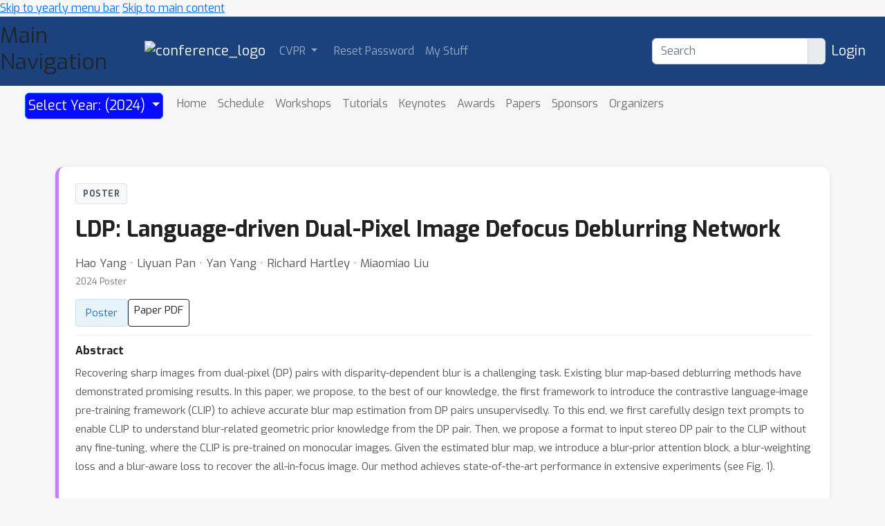

--- FILE ---
content_type: text/html; charset=utf-8
request_url: https://www.youtube-nocookie.com/embed/Mcnxhhhtd6c
body_size: 70571
content:
<!DOCTYPE html><html lang="en" dir="ltr" data-cast-api-enabled="true"><head><meta name="viewport" content="width=device-width, initial-scale=1"><script nonce="y5S7O9tfM-sffDrQSgEeHQ">if ('undefined' == typeof Symbol || 'undefined' == typeof Symbol.iterator) {delete Array.prototype.entries;}</script><style name="www-roboto" nonce="EVeYb3-OWg1FPriYRkjuyw">@font-face{font-family:'Roboto';font-style:normal;font-weight:400;font-stretch:100%;src:url(//fonts.gstatic.com/s/roboto/v48/KFO7CnqEu92Fr1ME7kSn66aGLdTylUAMa3GUBHMdazTgWw.woff2)format('woff2');unicode-range:U+0460-052F,U+1C80-1C8A,U+20B4,U+2DE0-2DFF,U+A640-A69F,U+FE2E-FE2F;}@font-face{font-family:'Roboto';font-style:normal;font-weight:400;font-stretch:100%;src:url(//fonts.gstatic.com/s/roboto/v48/KFO7CnqEu92Fr1ME7kSn66aGLdTylUAMa3iUBHMdazTgWw.woff2)format('woff2');unicode-range:U+0301,U+0400-045F,U+0490-0491,U+04B0-04B1,U+2116;}@font-face{font-family:'Roboto';font-style:normal;font-weight:400;font-stretch:100%;src:url(//fonts.gstatic.com/s/roboto/v48/KFO7CnqEu92Fr1ME7kSn66aGLdTylUAMa3CUBHMdazTgWw.woff2)format('woff2');unicode-range:U+1F00-1FFF;}@font-face{font-family:'Roboto';font-style:normal;font-weight:400;font-stretch:100%;src:url(//fonts.gstatic.com/s/roboto/v48/KFO7CnqEu92Fr1ME7kSn66aGLdTylUAMa3-UBHMdazTgWw.woff2)format('woff2');unicode-range:U+0370-0377,U+037A-037F,U+0384-038A,U+038C,U+038E-03A1,U+03A3-03FF;}@font-face{font-family:'Roboto';font-style:normal;font-weight:400;font-stretch:100%;src:url(//fonts.gstatic.com/s/roboto/v48/KFO7CnqEu92Fr1ME7kSn66aGLdTylUAMawCUBHMdazTgWw.woff2)format('woff2');unicode-range:U+0302-0303,U+0305,U+0307-0308,U+0310,U+0312,U+0315,U+031A,U+0326-0327,U+032C,U+032F-0330,U+0332-0333,U+0338,U+033A,U+0346,U+034D,U+0391-03A1,U+03A3-03A9,U+03B1-03C9,U+03D1,U+03D5-03D6,U+03F0-03F1,U+03F4-03F5,U+2016-2017,U+2034-2038,U+203C,U+2040,U+2043,U+2047,U+2050,U+2057,U+205F,U+2070-2071,U+2074-208E,U+2090-209C,U+20D0-20DC,U+20E1,U+20E5-20EF,U+2100-2112,U+2114-2115,U+2117-2121,U+2123-214F,U+2190,U+2192,U+2194-21AE,U+21B0-21E5,U+21F1-21F2,U+21F4-2211,U+2213-2214,U+2216-22FF,U+2308-230B,U+2310,U+2319,U+231C-2321,U+2336-237A,U+237C,U+2395,U+239B-23B7,U+23D0,U+23DC-23E1,U+2474-2475,U+25AF,U+25B3,U+25B7,U+25BD,U+25C1,U+25CA,U+25CC,U+25FB,U+266D-266F,U+27C0-27FF,U+2900-2AFF,U+2B0E-2B11,U+2B30-2B4C,U+2BFE,U+3030,U+FF5B,U+FF5D,U+1D400-1D7FF,U+1EE00-1EEFF;}@font-face{font-family:'Roboto';font-style:normal;font-weight:400;font-stretch:100%;src:url(//fonts.gstatic.com/s/roboto/v48/KFO7CnqEu92Fr1ME7kSn66aGLdTylUAMaxKUBHMdazTgWw.woff2)format('woff2');unicode-range:U+0001-000C,U+000E-001F,U+007F-009F,U+20DD-20E0,U+20E2-20E4,U+2150-218F,U+2190,U+2192,U+2194-2199,U+21AF,U+21E6-21F0,U+21F3,U+2218-2219,U+2299,U+22C4-22C6,U+2300-243F,U+2440-244A,U+2460-24FF,U+25A0-27BF,U+2800-28FF,U+2921-2922,U+2981,U+29BF,U+29EB,U+2B00-2BFF,U+4DC0-4DFF,U+FFF9-FFFB,U+10140-1018E,U+10190-1019C,U+101A0,U+101D0-101FD,U+102E0-102FB,U+10E60-10E7E,U+1D2C0-1D2D3,U+1D2E0-1D37F,U+1F000-1F0FF,U+1F100-1F1AD,U+1F1E6-1F1FF,U+1F30D-1F30F,U+1F315,U+1F31C,U+1F31E,U+1F320-1F32C,U+1F336,U+1F378,U+1F37D,U+1F382,U+1F393-1F39F,U+1F3A7-1F3A8,U+1F3AC-1F3AF,U+1F3C2,U+1F3C4-1F3C6,U+1F3CA-1F3CE,U+1F3D4-1F3E0,U+1F3ED,U+1F3F1-1F3F3,U+1F3F5-1F3F7,U+1F408,U+1F415,U+1F41F,U+1F426,U+1F43F,U+1F441-1F442,U+1F444,U+1F446-1F449,U+1F44C-1F44E,U+1F453,U+1F46A,U+1F47D,U+1F4A3,U+1F4B0,U+1F4B3,U+1F4B9,U+1F4BB,U+1F4BF,U+1F4C8-1F4CB,U+1F4D6,U+1F4DA,U+1F4DF,U+1F4E3-1F4E6,U+1F4EA-1F4ED,U+1F4F7,U+1F4F9-1F4FB,U+1F4FD-1F4FE,U+1F503,U+1F507-1F50B,U+1F50D,U+1F512-1F513,U+1F53E-1F54A,U+1F54F-1F5FA,U+1F610,U+1F650-1F67F,U+1F687,U+1F68D,U+1F691,U+1F694,U+1F698,U+1F6AD,U+1F6B2,U+1F6B9-1F6BA,U+1F6BC,U+1F6C6-1F6CF,U+1F6D3-1F6D7,U+1F6E0-1F6EA,U+1F6F0-1F6F3,U+1F6F7-1F6FC,U+1F700-1F7FF,U+1F800-1F80B,U+1F810-1F847,U+1F850-1F859,U+1F860-1F887,U+1F890-1F8AD,U+1F8B0-1F8BB,U+1F8C0-1F8C1,U+1F900-1F90B,U+1F93B,U+1F946,U+1F984,U+1F996,U+1F9E9,U+1FA00-1FA6F,U+1FA70-1FA7C,U+1FA80-1FA89,U+1FA8F-1FAC6,U+1FACE-1FADC,U+1FADF-1FAE9,U+1FAF0-1FAF8,U+1FB00-1FBFF;}@font-face{font-family:'Roboto';font-style:normal;font-weight:400;font-stretch:100%;src:url(//fonts.gstatic.com/s/roboto/v48/KFO7CnqEu92Fr1ME7kSn66aGLdTylUAMa3OUBHMdazTgWw.woff2)format('woff2');unicode-range:U+0102-0103,U+0110-0111,U+0128-0129,U+0168-0169,U+01A0-01A1,U+01AF-01B0,U+0300-0301,U+0303-0304,U+0308-0309,U+0323,U+0329,U+1EA0-1EF9,U+20AB;}@font-face{font-family:'Roboto';font-style:normal;font-weight:400;font-stretch:100%;src:url(//fonts.gstatic.com/s/roboto/v48/KFO7CnqEu92Fr1ME7kSn66aGLdTylUAMa3KUBHMdazTgWw.woff2)format('woff2');unicode-range:U+0100-02BA,U+02BD-02C5,U+02C7-02CC,U+02CE-02D7,U+02DD-02FF,U+0304,U+0308,U+0329,U+1D00-1DBF,U+1E00-1E9F,U+1EF2-1EFF,U+2020,U+20A0-20AB,U+20AD-20C0,U+2113,U+2C60-2C7F,U+A720-A7FF;}@font-face{font-family:'Roboto';font-style:normal;font-weight:400;font-stretch:100%;src:url(//fonts.gstatic.com/s/roboto/v48/KFO7CnqEu92Fr1ME7kSn66aGLdTylUAMa3yUBHMdazQ.woff2)format('woff2');unicode-range:U+0000-00FF,U+0131,U+0152-0153,U+02BB-02BC,U+02C6,U+02DA,U+02DC,U+0304,U+0308,U+0329,U+2000-206F,U+20AC,U+2122,U+2191,U+2193,U+2212,U+2215,U+FEFF,U+FFFD;}@font-face{font-family:'Roboto';font-style:normal;font-weight:500;font-stretch:100%;src:url(//fonts.gstatic.com/s/roboto/v48/KFO7CnqEu92Fr1ME7kSn66aGLdTylUAMa3GUBHMdazTgWw.woff2)format('woff2');unicode-range:U+0460-052F,U+1C80-1C8A,U+20B4,U+2DE0-2DFF,U+A640-A69F,U+FE2E-FE2F;}@font-face{font-family:'Roboto';font-style:normal;font-weight:500;font-stretch:100%;src:url(//fonts.gstatic.com/s/roboto/v48/KFO7CnqEu92Fr1ME7kSn66aGLdTylUAMa3iUBHMdazTgWw.woff2)format('woff2');unicode-range:U+0301,U+0400-045F,U+0490-0491,U+04B0-04B1,U+2116;}@font-face{font-family:'Roboto';font-style:normal;font-weight:500;font-stretch:100%;src:url(//fonts.gstatic.com/s/roboto/v48/KFO7CnqEu92Fr1ME7kSn66aGLdTylUAMa3CUBHMdazTgWw.woff2)format('woff2');unicode-range:U+1F00-1FFF;}@font-face{font-family:'Roboto';font-style:normal;font-weight:500;font-stretch:100%;src:url(//fonts.gstatic.com/s/roboto/v48/KFO7CnqEu92Fr1ME7kSn66aGLdTylUAMa3-UBHMdazTgWw.woff2)format('woff2');unicode-range:U+0370-0377,U+037A-037F,U+0384-038A,U+038C,U+038E-03A1,U+03A3-03FF;}@font-face{font-family:'Roboto';font-style:normal;font-weight:500;font-stretch:100%;src:url(//fonts.gstatic.com/s/roboto/v48/KFO7CnqEu92Fr1ME7kSn66aGLdTylUAMawCUBHMdazTgWw.woff2)format('woff2');unicode-range:U+0302-0303,U+0305,U+0307-0308,U+0310,U+0312,U+0315,U+031A,U+0326-0327,U+032C,U+032F-0330,U+0332-0333,U+0338,U+033A,U+0346,U+034D,U+0391-03A1,U+03A3-03A9,U+03B1-03C9,U+03D1,U+03D5-03D6,U+03F0-03F1,U+03F4-03F5,U+2016-2017,U+2034-2038,U+203C,U+2040,U+2043,U+2047,U+2050,U+2057,U+205F,U+2070-2071,U+2074-208E,U+2090-209C,U+20D0-20DC,U+20E1,U+20E5-20EF,U+2100-2112,U+2114-2115,U+2117-2121,U+2123-214F,U+2190,U+2192,U+2194-21AE,U+21B0-21E5,U+21F1-21F2,U+21F4-2211,U+2213-2214,U+2216-22FF,U+2308-230B,U+2310,U+2319,U+231C-2321,U+2336-237A,U+237C,U+2395,U+239B-23B7,U+23D0,U+23DC-23E1,U+2474-2475,U+25AF,U+25B3,U+25B7,U+25BD,U+25C1,U+25CA,U+25CC,U+25FB,U+266D-266F,U+27C0-27FF,U+2900-2AFF,U+2B0E-2B11,U+2B30-2B4C,U+2BFE,U+3030,U+FF5B,U+FF5D,U+1D400-1D7FF,U+1EE00-1EEFF;}@font-face{font-family:'Roboto';font-style:normal;font-weight:500;font-stretch:100%;src:url(//fonts.gstatic.com/s/roboto/v48/KFO7CnqEu92Fr1ME7kSn66aGLdTylUAMaxKUBHMdazTgWw.woff2)format('woff2');unicode-range:U+0001-000C,U+000E-001F,U+007F-009F,U+20DD-20E0,U+20E2-20E4,U+2150-218F,U+2190,U+2192,U+2194-2199,U+21AF,U+21E6-21F0,U+21F3,U+2218-2219,U+2299,U+22C4-22C6,U+2300-243F,U+2440-244A,U+2460-24FF,U+25A0-27BF,U+2800-28FF,U+2921-2922,U+2981,U+29BF,U+29EB,U+2B00-2BFF,U+4DC0-4DFF,U+FFF9-FFFB,U+10140-1018E,U+10190-1019C,U+101A0,U+101D0-101FD,U+102E0-102FB,U+10E60-10E7E,U+1D2C0-1D2D3,U+1D2E0-1D37F,U+1F000-1F0FF,U+1F100-1F1AD,U+1F1E6-1F1FF,U+1F30D-1F30F,U+1F315,U+1F31C,U+1F31E,U+1F320-1F32C,U+1F336,U+1F378,U+1F37D,U+1F382,U+1F393-1F39F,U+1F3A7-1F3A8,U+1F3AC-1F3AF,U+1F3C2,U+1F3C4-1F3C6,U+1F3CA-1F3CE,U+1F3D4-1F3E0,U+1F3ED,U+1F3F1-1F3F3,U+1F3F5-1F3F7,U+1F408,U+1F415,U+1F41F,U+1F426,U+1F43F,U+1F441-1F442,U+1F444,U+1F446-1F449,U+1F44C-1F44E,U+1F453,U+1F46A,U+1F47D,U+1F4A3,U+1F4B0,U+1F4B3,U+1F4B9,U+1F4BB,U+1F4BF,U+1F4C8-1F4CB,U+1F4D6,U+1F4DA,U+1F4DF,U+1F4E3-1F4E6,U+1F4EA-1F4ED,U+1F4F7,U+1F4F9-1F4FB,U+1F4FD-1F4FE,U+1F503,U+1F507-1F50B,U+1F50D,U+1F512-1F513,U+1F53E-1F54A,U+1F54F-1F5FA,U+1F610,U+1F650-1F67F,U+1F687,U+1F68D,U+1F691,U+1F694,U+1F698,U+1F6AD,U+1F6B2,U+1F6B9-1F6BA,U+1F6BC,U+1F6C6-1F6CF,U+1F6D3-1F6D7,U+1F6E0-1F6EA,U+1F6F0-1F6F3,U+1F6F7-1F6FC,U+1F700-1F7FF,U+1F800-1F80B,U+1F810-1F847,U+1F850-1F859,U+1F860-1F887,U+1F890-1F8AD,U+1F8B0-1F8BB,U+1F8C0-1F8C1,U+1F900-1F90B,U+1F93B,U+1F946,U+1F984,U+1F996,U+1F9E9,U+1FA00-1FA6F,U+1FA70-1FA7C,U+1FA80-1FA89,U+1FA8F-1FAC6,U+1FACE-1FADC,U+1FADF-1FAE9,U+1FAF0-1FAF8,U+1FB00-1FBFF;}@font-face{font-family:'Roboto';font-style:normal;font-weight:500;font-stretch:100%;src:url(//fonts.gstatic.com/s/roboto/v48/KFO7CnqEu92Fr1ME7kSn66aGLdTylUAMa3OUBHMdazTgWw.woff2)format('woff2');unicode-range:U+0102-0103,U+0110-0111,U+0128-0129,U+0168-0169,U+01A0-01A1,U+01AF-01B0,U+0300-0301,U+0303-0304,U+0308-0309,U+0323,U+0329,U+1EA0-1EF9,U+20AB;}@font-face{font-family:'Roboto';font-style:normal;font-weight:500;font-stretch:100%;src:url(//fonts.gstatic.com/s/roboto/v48/KFO7CnqEu92Fr1ME7kSn66aGLdTylUAMa3KUBHMdazTgWw.woff2)format('woff2');unicode-range:U+0100-02BA,U+02BD-02C5,U+02C7-02CC,U+02CE-02D7,U+02DD-02FF,U+0304,U+0308,U+0329,U+1D00-1DBF,U+1E00-1E9F,U+1EF2-1EFF,U+2020,U+20A0-20AB,U+20AD-20C0,U+2113,U+2C60-2C7F,U+A720-A7FF;}@font-face{font-family:'Roboto';font-style:normal;font-weight:500;font-stretch:100%;src:url(//fonts.gstatic.com/s/roboto/v48/KFO7CnqEu92Fr1ME7kSn66aGLdTylUAMa3yUBHMdazQ.woff2)format('woff2');unicode-range:U+0000-00FF,U+0131,U+0152-0153,U+02BB-02BC,U+02C6,U+02DA,U+02DC,U+0304,U+0308,U+0329,U+2000-206F,U+20AC,U+2122,U+2191,U+2193,U+2212,U+2215,U+FEFF,U+FFFD;}</style><script name="www-roboto" nonce="y5S7O9tfM-sffDrQSgEeHQ">if (document.fonts && document.fonts.load) {document.fonts.load("400 10pt Roboto", "E"); document.fonts.load("500 10pt Roboto", "E");}</script><link rel="stylesheet" href="/s/player/d5541cec/www-player.css" name="www-player" nonce="EVeYb3-OWg1FPriYRkjuyw"><style nonce="EVeYb3-OWg1FPriYRkjuyw">html {overflow: hidden;}body {font: 12px Roboto, Arial, sans-serif; background-color: #000; color: #fff; height: 100%; width: 100%; overflow: hidden; position: absolute; margin: 0; padding: 0;}#player {width: 100%; height: 100%;}h1 {text-align: center; color: #fff;}h3 {margin-top: 6px; margin-bottom: 3px;}.player-unavailable {position: absolute; top: 0; left: 0; right: 0; bottom: 0; padding: 25px; font-size: 13px; background: url(/img/meh7.png) 50% 65% no-repeat;}.player-unavailable .message {text-align: left; margin: 0 -5px 15px; padding: 0 5px 14px; border-bottom: 1px solid #888; font-size: 19px; font-weight: normal;}.player-unavailable a {color: #167ac6; text-decoration: none;}</style><script nonce="y5S7O9tfM-sffDrQSgEeHQ">var ytcsi={gt:function(n){n=(n||"")+"data_";return ytcsi[n]||(ytcsi[n]={tick:{},info:{},gel:{preLoggedGelInfos:[]}})},now:window.performance&&window.performance.timing&&window.performance.now&&window.performance.timing.navigationStart?function(){return window.performance.timing.navigationStart+window.performance.now()}:function(){return(new Date).getTime()},tick:function(l,t,n){var ticks=ytcsi.gt(n).tick;var v=t||ytcsi.now();if(ticks[l]){ticks["_"+l]=ticks["_"+l]||[ticks[l]];ticks["_"+l].push(v)}ticks[l]=
v},info:function(k,v,n){ytcsi.gt(n).info[k]=v},infoGel:function(p,n){ytcsi.gt(n).gel.preLoggedGelInfos.push(p)},setStart:function(t,n){ytcsi.tick("_start",t,n)}};
(function(w,d){function isGecko(){if(!w.navigator)return false;try{if(w.navigator.userAgentData&&w.navigator.userAgentData.brands&&w.navigator.userAgentData.brands.length){var brands=w.navigator.userAgentData.brands;var i=0;for(;i<brands.length;i++)if(brands[i]&&brands[i].brand==="Firefox")return true;return false}}catch(e){setTimeout(function(){throw e;})}if(!w.navigator.userAgent)return false;var ua=w.navigator.userAgent;return ua.indexOf("Gecko")>0&&ua.toLowerCase().indexOf("webkit")<0&&ua.indexOf("Edge")<
0&&ua.indexOf("Trident")<0&&ua.indexOf("MSIE")<0}ytcsi.setStart(w.performance?w.performance.timing.responseStart:null);var isPrerender=(d.visibilityState||d.webkitVisibilityState)=="prerender";var vName=!d.visibilityState&&d.webkitVisibilityState?"webkitvisibilitychange":"visibilitychange";if(isPrerender){var startTick=function(){ytcsi.setStart();d.removeEventListener(vName,startTick)};d.addEventListener(vName,startTick,false)}if(d.addEventListener)d.addEventListener(vName,function(){ytcsi.tick("vc")},
false);if(isGecko()){var isHidden=(d.visibilityState||d.webkitVisibilityState)=="hidden";if(isHidden)ytcsi.tick("vc")}var slt=function(el,t){setTimeout(function(){var n=ytcsi.now();el.loadTime=n;if(el.slt)el.slt()},t)};w.__ytRIL=function(el){if(!el.getAttribute("data-thumb"))if(w.requestAnimationFrame)w.requestAnimationFrame(function(){slt(el,0)});else slt(el,16)}})(window,document);
</script><script nonce="y5S7O9tfM-sffDrQSgEeHQ">var ytcfg={d:function(){return window.yt&&yt.config_||ytcfg.data_||(ytcfg.data_={})},get:function(k,o){return k in ytcfg.d()?ytcfg.d()[k]:o},set:function(){var a=arguments;if(a.length>1)ytcfg.d()[a[0]]=a[1];else{var k;for(k in a[0])ytcfg.d()[k]=a[0][k]}}};
ytcfg.set({"CLIENT_CANARY_STATE":"none","DEVICE":"cbr\u003dChrome\u0026cbrand\u003dapple\u0026cbrver\u003d131.0.0.0\u0026ceng\u003dWebKit\u0026cengver\u003d537.36\u0026cos\u003dMacintosh\u0026cosver\u003d10_15_7\u0026cplatform\u003dDESKTOP","EVENT_ID":"Yv5BaeeSHonO-L4PqqjosQ4","EXPERIMENT_FLAGS":{"ab_det_apm":true,"ab_det_el_h":true,"ab_det_em_inj":true,"ab_l_sig_st":true,"ab_l_sig_st_e":true,"ab_sa_ef":true,"action_companion_center_align_description":true,"align_three_dot_menu_with_title_description":true,"allow_skip_networkless":true,"always_send_and_write":true,"att_web_record_metrics":true,"attmusi":true,"c3_enable_button_impression_logging":true,"c3_watch_page_component":true,"cancel_pending_navs":true,"clean_up_manual_attribution_header":true,"config_age_report_killswitch":true,"cow_optimize_idom_compat":true,"csi_config_handling_infra":true,"csi_on_gel":true,"delhi_mweb_colorful_sd":true,"delhi_mweb_colorful_sd_v2":true,"deprecate_csi_has_info":true,"deprecate_pair_servlet_enabled":true,"desktop_sparkles_light_cta_button":true,"disable_cached_masthead_data":true,"disable_child_node_auto_formatted_strings":true,"disable_enf_isd":true,"disable_log_to_visitor_layer":true,"disable_pacf_logging_for_memory_limited_tv":true,"embeds_enable_eid_enforcement_for_marketing_pages":true,"embeds_enable_eid_enforcement_for_youtube":true,"embeds_enable_eid_log_for_marketing_pages":true,"embeds_enable_info_panel_dismissal":true,"embeds_enable_pfp_always_unbranded":true,"embeds_web_nwl_disable_nocookie":true,"embeds_web_updated_shorts_definition_fix":true,"enable_active_view_display_ad_renderer_web_home":true,"enable_ad_disclosure_banner_a11y_fix":true,"enable_chips_shelf_view_model_fully_reactive":true,"enable_client_creator_goal_ticker_bar_revamp":true,"enable_client_only_wiz_direct_reactions":true,"enable_client_sli_logging":true,"enable_client_streamz_web":true,"enable_client_ve_spec":true,"enable_cloud_save_error_popup_after_retry":true,"enable_cookie_reissue_iframe":true,"enable_dai_sdf_h5_preroll":true,"enable_datasync_id_header_in_web_vss_pings":true,"enable_default_mono_cta_migration_web_client":true,"enable_dma_post_enforcement":true,"enable_docked_chat_messages":true,"enable_entity_store_from_dependency_injection":true,"enable_inline_muted_playback_on_web_search":true,"enable_inline_muted_playback_on_web_search_for_vdc":true,"enable_inline_muted_playback_on_web_search_for_vdcb":true,"enable_is_extended_monitoring":true,"enable_is_mini_app_page_active_bugfix":true,"enable_live_overlay_feed_in_live_chat":true,"enable_logging_first_user_action_after_game_ready":true,"enable_ltc_param_fetch_from_innertube":true,"enable_masthead_mweb_padding_fix":true,"enable_menu_renderer_button_in_mweb_hclr":true,"enable_mini_app_command_handler_mweb_fix":true,"enable_mini_app_iframe_loaded_logging":true,"enable_mini_guide_downloads_item":true,"enable_mixed_direction_formatted_strings":true,"enable_mweb_livestream_ui_update":true,"enable_mweb_new_caption_language_picker":true,"enable_names_handles_account_switcher":true,"enable_network_request_logging_on_game_events":true,"enable_new_paid_product_placement":true,"enable_obtaining_ppn_query_param":true,"enable_open_in_new_tab_icon_for_short_dr_for_desktop_search":true,"enable_open_yt_content":true,"enable_origin_query_parameter_bugfix":true,"enable_pacf_slot_asde_infeed_h5":true,"enable_pacf_slot_asde_player_byte_h5":true,"enable_pacf_slot_asde_player_byte_h5_TV":true,"enable_pause_ads_on_ytv_html5":true,"enable_payments_purchase_manager":true,"enable_pdp_icon_prefetch":true,"enable_pl_r_si_fa":true,"enable_place_pivot_url":true,"enable_playable_a11y_label_with_badge_text":true,"enable_pv_screen_modern_text":true,"enable_removing_navbar_title_on_hashtag_page_mweb":true,"enable_resetting_scroll_position_on_flow_change":true,"enable_rta_manager":true,"enable_sdf_companion_h5":true,"enable_sdf_dai_h5_midroll":true,"enable_sdf_h5_endemic_mid_post_roll":true,"enable_sdf_on_h5_unplugged_vod_midroll":true,"enable_sdf_shorts_player_bytes_h5":true,"enable_sdk_performance_network_logging":true,"enable_sending_unwrapped_game_audio_as_serialized_metadata":true,"enable_sfv_effect_pivot_url":true,"enable_shorts_new_carousel":true,"enable_skip_ad_guidance_prompt":true,"enable_skippable_ads_for_unplugged_ad_pod":true,"enable_smearing_expansion_dai":true,"enable_third_party_info":true,"enable_time_out_messages":true,"enable_timeline_view_modern_transcript_fe":true,"enable_video_display_compact_button_group_for_desktop_search":true,"enable_watch_next_pause_autoplay_lact":true,"enable_web_delhi_icons":true,"enable_web_home_top_landscape_image_layout_level_click":true,"enable_web_tiered_gel":true,"enable_window_constrained_buy_flow_dialog":true,"enable_wiz_queue_effect_and_on_init_initial_runs":true,"enable_ypc_spinners":true,"enable_yt_ata_iframe_authuser":true,"export_networkless_options":true,"export_player_version_to_ytconfig":true,"fill_single_video_with_notify_to_lasr":true,"fix_ad_miniplayer_controls_rendering":true,"fix_ads_tracking_for_swf_config_deprecation_mweb":true,"h5_companion_enable_adcpn_macro_substitution_for_click_pings":true,"h5_inplayer_enable_adcpn_macro_substitution_for_click_pings":true,"h5_reset_cache_and_filter_before_update_masthead":true,"hide_channel_creation_title_for_mweb":true,"high_ccv_client_side_caching_h5":true,"html5_log_trigger_events_with_debug_data":true,"html5_ssdai_enable_media_end_cue_range":true,"il_attach_cache_limit":true,"il_use_view_model_logging_context":true,"is_browser_support_for_webcam_streaming":true,"json_condensed_response":true,"kev_adb_pg":true,"kevlar_display_downloads_numbers":true,"kevlar_gel_error_routing":true,"kevlar_modern_downloads_extra_compact":true,"kevlar_modern_downloads_page":true,"kevlar_modern_downloads_skip_downloads_title":true,"kevlar_watch_cinematics":true,"live_chat_enable_controller_extraction":true,"live_chat_enable_rta_manager":true,"live_chat_increased_min_height":true,"log_click_with_layer_from_element_in_command_handler":true,"log_errors_through_nwl_on_retry":true,"main_web_redirect_integration_riot":true,"mdx_enable_privacy_disclosure_ui":true,"mdx_load_cast_api_bootstrap_script":true,"medium_progress_bar_modification":true,"migrate_remaining_web_ad_badges_to_innertube":true,"mobile_account_menu_refresh":true,"mweb_a11y_enable_player_controls_invisible_toggle":true,"mweb_account_linking_noapp":true,"mweb_after_render_to_scheduler":true,"mweb_allow_modern_search_suggest_behavior":true,"mweb_animated_actions":true,"mweb_app_upsell_button_direct_to_app":true,"mweb_big_boards":true,"mweb_big_progress_bar":true,"mweb_c3_disable_carve_out":true,"mweb_c3_disable_carve_out_keep_external_links":true,"mweb_c3_enable_adaptive_signals":true,"mweb_c3_endscreen":true,"mweb_c3_endscreen_v2":true,"mweb_c3_library_page_enable_recent_shelf":true,"mweb_c3_remove_web_navigation_endpoint_data":true,"mweb_c3_use_canonical_from_player_response":true,"mweb_cinematic_watch":true,"mweb_command_handler":true,"mweb_delay_watch_initial_data":true,"mweb_disable_searchbar_scroll":true,"mweb_enable_closed_captioning_button_on_player":true,"mweb_enable_fine_scrubbing_for_recs":true,"mweb_enable_keto_batch_player_fullscreen":true,"mweb_enable_keto_batch_player_progress_bar":true,"mweb_enable_keto_batch_player_tooltips":true,"mweb_enable_lockup_view_model_for_ucp":true,"mweb_enable_more_drawer":true,"mweb_enable_optional_fullscreen_landscape_locking":true,"mweb_enable_overlay_touch_manager":true,"mweb_enable_premium_carve_out_fix":true,"mweb_enable_refresh_detection":true,"mweb_enable_search_imp":true,"mweb_enable_sequence_signal":true,"mweb_enable_shorts_pivot_button":true,"mweb_enable_shorts_video_preload":true,"mweb_enable_skippables_on_jio_phone":true,"mweb_enable_storyboards":true,"mweb_enable_varispeed_controller":true,"mweb_enable_video_preview_focus_rerouting":true,"mweb_enable_warm_channel_requests":true,"mweb_enable_watch_feed_infinite_scroll":true,"mweb_enable_wrapped_unplugged_pause_membership_dialog_renderer":true,"mweb_filter_video_format_in_webfe":true,"mweb_fix_livestream_seeking":true,"mweb_fix_monitor_visibility_after_render":true,"mweb_fix_section_list_continuation_item_renderers":true,"mweb_force_ios_fallback_to_native_control":true,"mweb_fp_auto_fullscreen":true,"mweb_fullscreen_controls":true,"mweb_fullscreen_controls_action_buttons":true,"mweb_fullscreen_watch_system":true,"mweb_home_reactive_shorts":true,"mweb_innertube_search_command":true,"mweb_lang_in_html":true,"mweb_like_button_synced_with_entities":true,"mweb_logo_use_home_page_ve":true,"mweb_modern_player_controls_tap_target_ui":true,"mweb_module_decoration":true,"mweb_native_control_in_faux_fullscreen_shared":true,"mweb_panel_container_inert":true,"mweb_player_control_on_hover":true,"mweb_player_delhi_dtts":true,"mweb_player_settings_use_bottom_sheet":true,"mweb_player_settings_use_bottom_sheet_kaios":true,"mweb_player_show_previous_next_buttons_in_playlist":true,"mweb_player_skip_no_op_state_changes":true,"mweb_player_user_select_none":true,"mweb_playlist_engagement_panel":true,"mweb_progress_bar_seek_on_mouse_click":true,"mweb_pull_2_full":true,"mweb_pull_2_full_enable_touch_handlers":true,"mweb_schedule_warm_watch_response":true,"mweb_searchbox_legacy_navigation":true,"mweb_see_fewer_shorts":true,"mweb_sheets_ui_refresh":true,"mweb_shorts_comments_panel_id_change":true,"mweb_shorts_early_continuation":true,"mweb_show_ios_smart_banner":true,"mweb_use_server_url_on_startup":true,"mweb_watch_captions_enable_auto_translate":true,"mweb_watch_captions_set_default_size":true,"mweb_watch_stop_scheduler_on_player_response":true,"mweb_watchfeed_big_thumbnails":true,"mweb_yt_searchbox":true,"networkless_logging":true,"no_client_ve_attach_unless_shown":true,"nwl_send_from_memory_when_online":true,"pageid_as_header_web":true,"playback_settings_use_switch_menu":true,"player_controls_autonav_fix":true,"player_controls_skip_double_signal_update":true,"polymer_bad_build_labels":true,"polymer_verifiy_app_state":true,"qoe_send_and_write":true,"remove_masthead_channel_banner_on_refresh":true,"remove_slot_id_exited_trigger_for_dai_in_player_slot_expire":true,"replace_client_url_parsing_with_server_signal":true,"service_worker_enabled":true,"service_worker_push_enabled":true,"service_worker_push_home_page_prompt":true,"service_worker_push_watch_page_prompt":true,"shell_load_gcf":true,"shorten_initial_gel_batch_timeout":true,"should_use_yt_voice_endpoint_in_kaios":true,"skip_invalid_ytcsi_ticks":true,"skip_setting_info_in_csi_data_object":true,"smarter_ve_dedupping":true,"smartimation_background":true,"speedmaster_no_seek":true,"start_client_gcf_mweb":true,"stop_handling_click_for_non_rendering_overlay_layout":true,"suppress_error_204_logging":true,"synced_panel_scrolling_controller":true,"use_event_time_ms_header":true,"use_fifo_for_networkless":true,"use_player_abuse_bg_library":true,"use_request_time_ms_header":true,"use_session_based_sampling":true,"use_thumbnail_overlay_time_status_renderer_for_live_badge":true,"use_ts_visibilitylogger":true,"vss_final_ping_send_and_write":true,"vss_playback_use_send_and_write":true,"web_adaptive_repeat_ase":true,"web_always_load_chat_support":true,"web_animated_like":true,"web_api_url":true,"web_autonav_allow_off_by_default":true,"web_button_vm_refactor_disabled":true,"web_c3_log_app_init_finish":true,"web_csi_action_sampling_enabled":true,"web_dedupe_ve_grafting":true,"web_disable_backdrop_filter":true,"web_enable_ab_rsp_cl":true,"web_enable_course_icon_update":true,"web_enable_error_204":true,"web_enable_horizontal_video_attributes_section":true,"web_enable_like_button_click_debouncing":true,"web_fix_segmented_like_dislike_undefined":true,"web_gcf_hashes_innertube":true,"web_gel_timeout_cap":true,"web_metadata_carousel_elref_bugfix":true,"web_parent_target_for_sheets":true,"web_persist_server_autonav_state_on_client":true,"web_playback_associated_log_ctt":true,"web_playback_associated_ve":true,"web_prefetch_preload_video":true,"web_progress_bar_draggable":true,"web_resizable_advertiser_banner_on_masthead_safari_fix":true,"web_scheduler_auto_init":true,"web_shorts_audio_track_picker":true,"web_shorts_just_watched_on_channel_and_pivot_study":true,"web_shorts_just_watched_overlay":true,"web_shorts_pivot_button_view_model_reactive":true,"web_update_panel_visibility_logging_fix":true,"web_video_attribute_view_model_a11y_fix":true,"web_watch_controls_state_signals":true,"web_wiz_attributed_string":true,"web_yt_config_context":true,"webfe_mweb_watch_microdata":true,"webfe_watch_shorts_canonical_url_fix":true,"webpo_exit_on_net_err":true,"wiz_diff_overwritable":true,"wiz_memoize_stamper_items":true,"woffle_used_state_report":true,"wpo_gel_strz":true,"ytcp_paper_tooltip_use_scoped_owner_root":true,"ytidb_clear_embedded_player":true,"H5_async_logging_delay_ms":30000.0,"attention_logging_scroll_throttle":500.0,"autoplay_pause_by_lact_sampling_fraction":0.0,"cinematic_watch_effect_opacity":0.4,"log_window_onerror_fraction":0.1,"speedmaster_playback_rate":2.0,"tv_pacf_logging_sample_rate":0.01,"web_load_prediction_threshold":0.1,"web_navigation_prediction_threshold":0.1,"web_pbj_log_warning_rate":0.0,"web_system_health_fraction":0.01,"ytidb_transaction_ended_event_rate_limit":0.02,"active_time_update_interval_ms":10000,"att_init_delay":500,"autoplay_pause_by_lact_sec":0,"botguard_async_snapshot_timeout_ms":3000,"check_navigator_accuracy_timeout_ms":0,"cinematic_watch_css_filter_blur_strength":40,"cinematic_watch_fade_out_duration":500,"close_webview_delay_ms":100,"cloud_save_game_data_rate_limit_ms":3000,"compression_disable_point":10,"custom_active_view_tos_timeout_ms":3600000,"embeds_widget_poll_interval_ms":0,"gel_min_batch_size":3,"gel_queue_timeout_max_ms":60000,"get_async_timeout_ms":60000,"hide_cta_for_home_web_video_ads_animate_in_time":2,"html5_byterate_soft_cap":0,"initial_gel_batch_timeout":2000,"max_body_size_to_compress":500000,"max_prefetch_window_sec_for_livestream_optimization":10,"min_prefetch_offset_sec_for_livestream_optimization":20,"mini_app_container_iframe_src_update_delay_ms":0,"multiple_preview_news_duration_time":11000,"mweb_c3_toast_duration_ms":5000,"mweb_deep_link_fallback_timeout_ms":10000,"mweb_delay_response_received_actions":100,"mweb_fp_dpad_rate_limit_ms":0,"mweb_fp_dpad_watch_title_clamp_lines":0,"mweb_history_manager_cache_size":100,"mweb_ios_fullscreen_playback_transition_delay_ms":500,"mweb_ios_fullscreen_system_pause_epilson_ms":0,"mweb_override_response_store_expiration_ms":0,"mweb_shorts_early_continuation_trigger_threshold":4,"mweb_w2w_max_age_seconds":0,"mweb_watch_captions_default_size":2,"neon_dark_launch_gradient_count":0,"network_polling_interval":30000,"play_click_interval_ms":30000,"play_ping_interval_ms":10000,"prefetch_comments_ms_after_video":0,"send_config_hash_timer":0,"service_worker_push_logged_out_prompt_watches":-1,"service_worker_push_prompt_cap":-1,"service_worker_push_prompt_delay_microseconds":3888000000000,"show_mini_app_ad_frequency_cap_ms":300000,"slow_compressions_before_abandon_count":4,"speedmaster_cancellation_movement_dp":10,"speedmaster_touch_activation_ms":500,"web_attention_logging_throttle":500,"web_foreground_heartbeat_interval_ms":28000,"web_gel_debounce_ms":10000,"web_logging_max_batch":100,"web_max_tracing_events":50,"web_tracing_session_replay":0,"wil_icon_max_concurrent_fetches":9999,"ytidb_remake_db_retries":3,"ytidb_reopen_db_retries":3,"WebClientReleaseProcessCritical__youtube_embeds_client_version_override":"","WebClientReleaseProcessCritical__youtube_embeds_web_client_version_override":"","WebClientReleaseProcessCritical__youtube_mweb_client_version_override":"","debug_forced_internalcountrycode":"","embeds_web_synth_ch_headers_banned_urls_regex":"","enable_web_media_service":"DISABLED","il_payload_scraping":"","live_chat_unicode_emoji_json_url":"https://www.gstatic.com/youtube/img/emojis/emojis-svg-9.json","mweb_deep_link_feature_tag_suffix":"11268432","mweb_enable_shorts_innertube_player_prefetch_trigger":"NONE","mweb_fp_dpad":"home,search,browse,channel,create_channel,experiments,settings,trending,oops,404,paid_memberships,sponsorship,premium,shorts","mweb_fp_dpad_linear_navigation":"","mweb_fp_dpad_linear_navigation_visitor":"","mweb_fp_dpad_visitor":"","mweb_preload_video_by_player_vars":"","mweb_sign_in_button_style":"STYLE_SUGGESTIVE_AVATAR","place_pivot_triggering_container_alternate":"","place_pivot_triggering_counterfactual_container_alternate":"","search_ui_mweb_searchbar_restyle":"DEFAULT","service_worker_push_force_notification_prompt_tag":"1","service_worker_scope":"/","suggest_exp_str":"","web_client_version_override":"","kevlar_command_handler_command_banlist":[],"mini_app_ids_without_game_ready":["UgkxHHtsak1SC8mRGHMZewc4HzeAY3yhPPmJ","Ugkx7OgzFqE6z_5Mtf4YsotGfQNII1DF_RBm"],"web_op_signal_type_banlist":[],"web_tracing_enabled_spans":["event","command"]},"GAPI_HINT_PARAMS":"m;/_/scs/abc-static/_/js/k\u003dgapi.gapi.en.xIIXllDMgoQ.O/d\u003d1/rs\u003dAHpOoo_cueiiNxpxjZ_7F-kc6luptDmX0A/m\u003d__features__","GAPI_HOST":"https://apis.google.com","GAPI_LOCALE":"en_US","GL":"US","HL":"en","HTML_DIR":"ltr","HTML_LANG":"en","INNERTUBE_API_KEY":"AIzaSyAO_FJ2SlqU8Q4STEHLGCilw_Y9_11qcW8","INNERTUBE_API_VERSION":"v1","INNERTUBE_CLIENT_NAME":"WEB_EMBEDDED_PLAYER","INNERTUBE_CLIENT_VERSION":"1.20251215.08.00","INNERTUBE_CONTEXT":{"client":{"hl":"en","gl":"US","remoteHost":"3.21.234.92","deviceMake":"Apple","deviceModel":"","visitorData":"CgstWHdKM2lxa01Fayji_IfKBjIKCgJVUxIEGgAgRg%3D%3D","userAgent":"Mozilla/5.0 (Macintosh; Intel Mac OS X 10_15_7) AppleWebKit/537.36 (KHTML, like Gecko) Chrome/131.0.0.0 Safari/537.36; ClaudeBot/1.0; +claudebot@anthropic.com),gzip(gfe)","clientName":"WEB_EMBEDDED_PLAYER","clientVersion":"1.20251215.08.00","osName":"Macintosh","osVersion":"10_15_7","originalUrl":"https://www.youtube-nocookie.com/embed/Mcnxhhhtd6c","platform":"DESKTOP","clientFormFactor":"UNKNOWN_FORM_FACTOR","configInfo":{"appInstallData":"[base64]"},"browserName":"Chrome","browserVersion":"131.0.0.0","acceptHeader":"text/html,application/xhtml+xml,application/xml;q\u003d0.9,image/webp,image/apng,*/*;q\u003d0.8,application/signed-exchange;v\u003db3;q\u003d0.9","deviceExperimentId":"ChxOelU0TkRZeU1qazBORE16T0RVd05qWTBOZz09EOL8h8oGGOL8h8oG","rolloutToken":"CLb7lbengJDaQBDu4-nes8ORAxju4-nes8ORAw%3D%3D"},"user":{"lockedSafetyMode":false},"request":{"useSsl":true},"clickTracking":{"clickTrackingParams":"IhMI58vp3rPDkQMVCSfeAR0qFDrm"},"thirdParty":{"embeddedPlayerContext":{"embeddedPlayerEncryptedContext":"AD5ZzFSxamnJP55ELxxvaly17OV-zC2afvqNAsR9DDfqJRDYzq6ds6HRP0n50ldMi_toc8NqqxWBi9l9Nls1irlBfBQubRvK4AoCT8Uhc_nSDa04Vp7jKoAholitglnRAU8","ancestorOriginsSupported":false}}},"INNERTUBE_CONTEXT_CLIENT_NAME":56,"INNERTUBE_CONTEXT_CLIENT_VERSION":"1.20251215.08.00","INNERTUBE_CONTEXT_GL":"US","INNERTUBE_CONTEXT_HL":"en","LATEST_ECATCHER_SERVICE_TRACKING_PARAMS":{"client.name":"WEB_EMBEDDED_PLAYER","client.jsfeat":"es5"},"LOGGED_IN":false,"PAGE_BUILD_LABEL":"youtube.embeds.web_20251215_08_RC00","PAGE_CL":844907955,"SERVER_NAME":"WebFE","VISITOR_DATA":"CgstWHdKM2lxa01Fayji_IfKBjIKCgJVUxIEGgAgRg%3D%3D","WEB_PLAYER_CONTEXT_CONFIGS":{"WEB_PLAYER_CONTEXT_CONFIG_ID_EMBEDDED_PLAYER":{"rootElementId":"movie_player","jsUrl":"/s/player/d5541cec/player_ias.vflset/en_US/base.js","cssUrl":"/s/player/d5541cec/www-player.css","contextId":"WEB_PLAYER_CONTEXT_CONFIG_ID_EMBEDDED_PLAYER","eventLabel":"embedded","contentRegion":"US","hl":"en_US","hostLanguage":"en","innertubeApiKey":"AIzaSyAO_FJ2SlqU8Q4STEHLGCilw_Y9_11qcW8","innertubeApiVersion":"v1","innertubeContextClientVersion":"1.20251215.08.00","device":{"brand":"apple","model":"","browser":"Chrome","browserVersion":"131.0.0.0","os":"Macintosh","osVersion":"10_15_7","platform":"DESKTOP","interfaceName":"WEB_EMBEDDED_PLAYER","interfaceVersion":"1.20251215.08.00"},"serializedExperimentIds":"24004644,24499532,51010235,51063643,51098299,51204329,51222973,51340662,51349914,51353393,51366423,51389629,51404808,51404810,51484222,51490331,51500051,51505436,51526266,51530495,51534669,51560386,51565115,51566373,51574295,51578632,51583568,51583821,51585555,51586118,51597173,51605258,51605395,51611457,51615067,51620803,51620867,51621065,51622844,51627981,51632249,51632559,51632969,51637029,51638271,51638932,51639092,51640766,51641201,51648336,51656217,51662081,51662156,51666850,51668380,51672162,51676994,51678132,51681662,51683502,51684301,51684307,51688713,51690272,51691572,51691589,51692023,51692765,51693511,51694210,51696107,51696619,51697032,51700777,51700829,51701010,51704528,51704637,51705183,51705185,51708312,51711227,51711298,51712686,51713237,51714462,51715041,51717475,51719031","serializedExperimentFlags":"H5_async_logging_delay_ms\u003d30000.0\u0026PlayerWeb__h5_enable_advisory_rating_restrictions\u003dtrue\u0026a11y_h5_associate_survey_question\u003dtrue\u0026ab_det_apm\u003dtrue\u0026ab_det_el_h\u003dtrue\u0026ab_det_em_inj\u003dtrue\u0026ab_l_sig_st\u003dtrue\u0026ab_l_sig_st_e\u003dtrue\u0026ab_sa_ef\u003dtrue\u0026action_companion_center_align_description\u003dtrue\u0026ad_pod_disable_companion_persist_ads_quality\u003dtrue\u0026add_stmp_logs_for_voice_boost\u003dtrue\u0026align_three_dot_menu_with_title_description\u003dtrue\u0026allow_drm_override\u003dtrue\u0026allow_live_autoplay\u003dtrue\u0026allow_poltergust_autoplay\u003dtrue\u0026allow_skip_networkless\u003dtrue\u0026allow_vp9_1080p_mq_enc\u003dtrue\u0026always_cache_redirect_endpoint\u003dtrue\u0026always_send_and_write\u003dtrue\u0026annotation_module_vast_cards_load_logging_fraction\u003d0.0\u0026assign_drm_family_by_format\u003dtrue\u0026att_web_record_metrics\u003dtrue\u0026attention_logging_scroll_throttle\u003d500.0\u0026attmusi\u003dtrue\u0026autoplay_time\u003d10000\u0026autoplay_time_for_fullscreen\u003d-1\u0026autoplay_time_for_music_content\u003d-1\u0026bg_vm_reinit_threshold\u003d7200000\u0026blocked_packages_for_sps\u003d[]\u0026botguard_async_snapshot_timeout_ms\u003d3000\u0026captions_url_add_ei\u003dtrue\u0026check_navigator_accuracy_timeout_ms\u003d0\u0026clean_up_manual_attribution_header\u003dtrue\u0026compression_disable_point\u003d10\u0026cow_optimize_idom_compat\u003dtrue\u0026csi_config_handling_infra\u003dtrue\u0026csi_on_gel\u003dtrue\u0026custom_active_view_tos_timeout_ms\u003d3600000\u0026dash_manifest_version\u003d5\u0026debug_bandaid_hostname\u003d\u0026debug_bandaid_port\u003d0\u0026debug_sherlog_username\u003d\u0026delhi_modern_player_default_thumbnail_percentage\u003d0.0\u0026delhi_modern_player_faster_autohide_delay_ms\u003d2000\u0026delhi_modern_player_pause_thumbnail_percentage\u003d0.6\u0026delhi_modern_web_player_blending_mode\u003d\u0026delhi_modern_web_player_responsive_compact_controls_threshold\u003d1500\u0026deprecate_22\u003dtrue\u0026deprecate_csi_has_info\u003dtrue\u0026deprecate_delay_ping\u003dtrue\u0026deprecate_pair_servlet_enabled\u003dtrue\u0026desktop_sparkles_light_cta_button\u003dtrue\u0026disable_av1_setting\u003dtrue\u0026disable_branding_context\u003dtrue\u0026disable_cached_masthead_data\u003dtrue\u0026disable_channel_id_check_for_suspended_channels\u003dtrue\u0026disable_child_node_auto_formatted_strings\u003dtrue\u0026disable_enf_isd\u003dtrue\u0026disable_lifa_for_supex_users\u003dtrue\u0026disable_log_to_visitor_layer\u003dtrue\u0026disable_mdx_connection_in_mdx_module_for_music_web\u003dtrue\u0026disable_pacf_logging_for_memory_limited_tv\u003dtrue\u0026disable_reduced_fullscreen_autoplay_countdown_for_minors\u003dtrue\u0026disable_reel_item_watch_format_filtering\u003dtrue\u0026disable_threegpp_progressive_formats\u003dtrue\u0026disable_touch_events_on_skip_button\u003dtrue\u0026edge_encryption_fill_primary_key_version\u003dtrue\u0026embeds_enable_info_panel_dismissal\u003dtrue\u0026embeds_enable_move_set_center_crop_to_public\u003dtrue\u0026embeds_enable_per_video_embed_config\u003dtrue\u0026embeds_enable_pfp_always_unbranded\u003dtrue\u0026embeds_web_lite_mode\u003d1\u0026embeds_web_nwl_disable_nocookie\u003dtrue\u0026embeds_web_synth_ch_headers_banned_urls_regex\u003d\u0026enable_active_view_display_ad_renderer_web_home\u003dtrue\u0026enable_active_view_lr_shorts_video\u003dtrue\u0026enable_active_view_web_shorts_video\u003dtrue\u0026enable_ad_cpn_macro_substitution_for_click_pings\u003dtrue\u0026enable_ad_disclosure_banner_a11y_fix\u003dtrue\u0026enable_app_promo_endcap_eml_on_tablet\u003dtrue\u0026enable_batched_cross_device_pings_in_gel_fanout\u003dtrue\u0026enable_cast_for_web_unplugged\u003dtrue\u0026enable_cast_on_music_web\u003dtrue\u0026enable_cipher_for_manifest_urls\u003dtrue\u0026enable_cleanup_masthead_autoplay_hack_fix\u003dtrue\u0026enable_client_creator_goal_ticker_bar_revamp\u003dtrue\u0026enable_client_only_wiz_direct_reactions\u003dtrue\u0026enable_client_page_id_header_for_first_party_pings\u003dtrue\u0026enable_client_sli_logging\u003dtrue\u0026enable_client_ve_spec\u003dtrue\u0026enable_cookie_reissue_iframe\u003dtrue\u0026enable_cta_banner_on_unplugged_lr\u003dtrue\u0026enable_custom_playhead_parsing\u003dtrue\u0026enable_dai_sdf_h5_preroll\u003dtrue\u0026enable_datasync_id_header_in_web_vss_pings\u003dtrue\u0026enable_default_mono_cta_migration_web_client\u003dtrue\u0026enable_dsa_ad_badge_for_action_endcap_on_android\u003dtrue\u0026enable_dsa_ad_badge_for_action_endcap_on_ios\u003dtrue\u0026enable_entity_store_from_dependency_injection\u003dtrue\u0026enable_error_corrections_infocard_web_client\u003dtrue\u0026enable_error_corrections_infocards_icon_web\u003dtrue\u0026enable_eviction_protection_for_bulleit\u003dtrue\u0026enable_inline_muted_playback_on_web_search\u003dtrue\u0026enable_inline_muted_playback_on_web_search_for_vdc\u003dtrue\u0026enable_inline_muted_playback_on_web_search_for_vdcb\u003dtrue\u0026enable_is_extended_monitoring\u003dtrue\u0026enable_kabuki_comments_on_shorts\u003ddisabled\u0026enable_live_overlay_feed_in_live_chat\u003dtrue\u0026enable_ltc_param_fetch_from_innertube\u003dtrue\u0026enable_mixed_direction_formatted_strings\u003dtrue\u0026enable_modern_skip_button_on_web\u003dtrue\u0026enable_mweb_livestream_ui_update\u003dtrue\u0026enable_new_paid_product_placement\u003dtrue\u0026enable_open_in_new_tab_icon_for_short_dr_for_desktop_search\u003dtrue\u0026enable_out_of_stock_text_all_surfaces\u003dtrue\u0026enable_pacf_slot_asde_infeed_h5\u003dtrue\u0026enable_pacf_slot_asde_player_byte_h5\u003dtrue\u0026enable_pacf_slot_asde_player_byte_h5_TV\u003dtrue\u0026enable_paid_content_overlay_bugfix\u003dtrue\u0026enable_pause_ads_on_ytv_html5\u003dtrue\u0026enable_pl_r_si_fa\u003dtrue\u0026enable_policy_based_hqa_filter_in_watch_server\u003dtrue\u0026enable_progres_commands_lr_feeds\u003dtrue\u0026enable_publishing_region_param_in_sus\u003dtrue\u0026enable_pv_screen_modern_text\u003dtrue\u0026enable_rpr_token_on_ltl_lookup\u003dtrue\u0026enable_sdf_companion_h5\u003dtrue\u0026enable_sdf_dai_h5_midroll\u003dtrue\u0026enable_sdf_h5_endemic_mid_post_roll\u003dtrue\u0026enable_sdf_on_h5_unplugged_vod_midroll\u003dtrue\u0026enable_sdf_shorts_player_bytes_h5\u003dtrue\u0026enable_server_driven_abr\u003dtrue\u0026enable_server_driven_abr_for_backgroundable\u003dtrue\u0026enable_server_driven_abr_url_generation\u003dtrue\u0026enable_server_driven_readahead\u003dtrue\u0026enable_skip_ad_guidance_prompt\u003dtrue\u0026enable_skip_to_next_messaging\u003dtrue\u0026enable_skippable_ads_for_unplugged_ad_pod\u003dtrue\u0026enable_smart_skip_player_controls_shown_on_web\u003dtrue\u0026enable_smart_skip_player_controls_shown_on_web_increased_triggering_sensitivity\u003dtrue\u0026enable_smart_skip_speedmaster_on_web\u003dtrue\u0026enable_smearing_expansion_dai\u003dtrue\u0026enable_split_screen_ad_baseline_experience_endemic_live_h5\u003dtrue\u0026enable_third_party_info\u003dtrue\u0026enable_to_call_playready_backend_directly\u003dtrue\u0026enable_unified_action_endcap_on_web\u003dtrue\u0026enable_video_display_compact_button_group_for_desktop_search\u003dtrue\u0026enable_voice_boost_feature\u003dtrue\u0026enable_vp9_appletv5_on_server\u003dtrue\u0026enable_watch_server_rejected_formats_logging\u003dtrue\u0026enable_web_delhi_icons\u003dtrue\u0026enable_web_home_top_landscape_image_layout_level_click\u003dtrue\u0026enable_web_media_session_metadata_fix\u003dtrue\u0026enable_web_premium_varispeed_upsell\u003dtrue\u0026enable_web_tiered_gel\u003dtrue\u0026enable_wiz_queue_effect_and_on_init_initial_runs\u003dtrue\u0026enable_yt_ata_iframe_authuser\u003dtrue\u0026enable_ytv_csdai_vp9\u003dtrue\u0026export_networkless_options\u003dtrue\u0026export_player_version_to_ytconfig\u003dtrue\u0026fill_live_request_config_in_ustreamer_config\u003dtrue\u0026fill_single_video_with_notify_to_lasr\u003dtrue\u0026filter_vb_without_non_vb_equivalents\u003dtrue\u0026filter_vp9_for_live_dai\u003dtrue\u0026fix_ad_miniplayer_controls_rendering\u003dtrue\u0026fix_ads_tracking_for_swf_config_deprecation_mweb\u003dtrue\u0026fix_h5_toggle_button_a11y\u003dtrue\u0026fix_survey_color_contrast_on_destop\u003dtrue\u0026fix_toggle_button_role_for_ad_components\u003dtrue\u0026fix_web_instream_survey_question_aria_label\u003dtrue\u0026fresca_polling_delay_override\u003d0\u0026gab_return_sabr_ssdai_config\u003dtrue\u0026gel_min_batch_size\u003d3\u0026gel_queue_timeout_max_ms\u003d60000\u0026gvi_channel_client_screen\u003dtrue\u0026h5_companion_enable_adcpn_macro_substitution_for_click_pings\u003dtrue\u0026h5_enable_ad_mbs\u003dtrue\u0026h5_inplayer_enable_adcpn_macro_substitution_for_click_pings\u003dtrue\u0026h5_reset_cache_and_filter_before_update_masthead\u003dtrue\u0026heatseeker_decoration_threshold\u003d0.0\u0026hfr_dropped_framerate_fallback_threshold\u003d0\u0026hide_cta_for_home_web_video_ads_animate_in_time\u003d2\u0026high_ccv_client_side_caching_h5\u003dtrue\u0026hls_use_new_codecs_string_api\u003dtrue\u0026html5_ad_timeout_ms\u003d0\u0026html5_adaptation_step_count\u003d0\u0026html5_ads_preroll_lock_timeout_delay_ms\u003d15000\u0026html5_allow_multiview_tile_preload\u003dtrue\u0026html5_allow_preloading_with_idle_only_network_for_sabr\u003dtrue\u0026html5_allow_video_keyframe_without_audio\u003dtrue\u0026html5_apply_constraints_in_client_for_sabr\u003dtrue\u0026html5_apply_min_failures\u003dtrue\u0026html5_apply_start_time_within_ads_for_ssdai_transitions\u003dtrue\u0026html5_atr_disable_force_fallback\u003dtrue\u0026html5_att_playback_timeout_ms\u003d30000\u0026html5_attach_num_random_bytes_to_bandaid\u003d0\u0026html5_attach_po_token_to_bandaid\u003dtrue\u0026html5_autonav_cap_idle_secs\u003d0\u0026html5_autonav_quality_cap\u003d720\u0026html5_autoplay_default_quality_cap\u003d0\u0026html5_auxiliary_estimate_weight\u003d0.0\u0026html5_av1_ordinal_cap\u003d0\u0026html5_bandaid_attach_content_po_token\u003dtrue\u0026html5_block_pip_safari_delay\u003d0\u0026html5_bypass_contention_secs\u003d0.0\u0026html5_byterate_soft_cap\u003d0\u0026html5_check_for_idle_network_interval_ms\u003d1000\u0026html5_chipset_soft_cap\u003d8192\u0026html5_clamp_invalid_seek_to_min_seekable_time\u003dtrue\u0026html5_consume_all_buffered_bytes_one_poll\u003dtrue\u0026html5_continuous_goodput_probe_interval_ms\u003d0\u0026html5_d6de4_cloud_project_number\u003d868618676952\u0026html5_d6de4_defer_timeout_ms\u003d0\u0026html5_debug_data_log_probability\u003d0.0\u0026html5_decode_to_texture_cap\u003dtrue\u0026html5_default_ad_gain\u003d0.5\u0026html5_default_av1_threshold\u003d0\u0026html5_default_quality_cap\u003d0\u0026html5_defer_fetch_att_ms\u003d0\u0026html5_delayed_retry_count\u003d1\u0026html5_delayed_retry_delay_ms\u003d5000\u0026html5_deprecate_adservice\u003dtrue\u0026html5_deprecate_manifestful_fallback\u003dtrue\u0026html5_deprecate_video_tag_pool\u003dtrue\u0026html5_desktop_vr180_allow_panning\u003dtrue\u0026html5_df_downgrade_thresh\u003d0.6\u0026html5_disable_client_autonav_cap_for_onesie\u003dtrue\u0026html5_disable_loop_range_for_shorts_ads\u003dtrue\u0026html5_disable_move_pssh_to_moov\u003dtrue\u0026html5_disable_non_contiguous\u003dtrue\u0026html5_disable_peak_shave_for_onesie\u003dtrue\u0026html5_disable_ustreamer_constraint_for_sabr\u003dtrue\u0026html5_disable_web_safari_dai\u003dtrue\u0026html5_displayed_frame_rate_downgrade_threshold\u003d45\u0026html5_drm_byterate_soft_cap\u003d0\u0026html5_drm_check_all_key_error_states\u003dtrue\u0026html5_drm_cpi_license_key\u003dtrue\u0026html5_drm_live_byterate_soft_cap\u003d0\u0026html5_early_media_for_sharper_shorts\u003dtrue\u0026html5_enable_ac3\u003dtrue\u0026html5_enable_audio_track_stickiness\u003dtrue\u0026html5_enable_audio_track_stickiness_phase_two\u003dtrue\u0026html5_enable_caption_changes_for_mosaic\u003dtrue\u0026html5_enable_composite_embargo\u003dtrue\u0026html5_enable_d6de4\u003dtrue\u0026html5_enable_d6de4_cold_start_and_error\u003dtrue\u0026html5_enable_d6de4_idle_priority_job\u003dtrue\u0026html5_enable_drc\u003dtrue\u0026html5_enable_drc_toggle_api\u003dtrue\u0026html5_enable_eac3\u003dtrue\u0026html5_enable_embedded_player_visibility_signals\u003dtrue\u0026html5_enable_oduc\u003dtrue\u0026html5_enable_sabr_format_selection\u003dtrue\u0026html5_enable_sabr_from_watch_server\u003dtrue\u0026html5_enable_sabr_host_fallback\u003dtrue\u0026html5_enable_sabr_vod_streaming_xhr\u003dtrue\u0026html5_enable_server_driven_request_cancellation\u003dtrue\u0026html5_enable_sps_retry_backoff_metadata_requests\u003dtrue\u0026html5_enable_ssdai_transition_with_only_enter_cuerange\u003dtrue\u0026html5_enable_triggering_cuepoint_for_slot\u003dtrue\u0026html5_enable_tvos_dash\u003dtrue\u0026html5_enable_tvos_encrypted_vp9\u003dtrue\u0026html5_enable_widevine_for_alc\u003dtrue\u0026html5_enable_widevine_for_fast_linear\u003dtrue\u0026html5_encourage_array_coalescing\u003dtrue\u0026html5_fill_default_mosaic_audio_track_id\u003dtrue\u0026html5_fix_multi_audio_offline_playback\u003dtrue\u0026html5_fixed_media_duration_for_request\u003d0\u0026html5_force_sabr_from_watch_server_for_dfss\u003dtrue\u0026html5_forward_click_tracking_params_on_reload\u003dtrue\u0026html5_gapless_ad_autoplay_on_video_to_ad_only\u003dtrue\u0026html5_gapless_ended_transition_buffer_ms\u003d200\u0026html5_gapless_handoff_close_end_long_rebuffer_cfl\u003dtrue\u0026html5_gapless_handoff_close_end_long_rebuffer_delay_ms\u003d0\u0026html5_gapless_loop_seek_offset_in_milli\u003d0\u0026html5_gapless_slow_seek_cfl\u003dtrue\u0026html5_gapless_slow_seek_delay_ms\u003d0\u0026html5_gapless_slow_start_delay_ms\u003d0\u0026html5_generate_content_po_token\u003dtrue\u0026html5_generate_session_po_token\u003dtrue\u0026html5_gl_fps_threshold\u003d0\u0026html5_hard_cap_max_vertical_resolution_for_shorts\u003d0\u0026html5_hdcp_probing_stream_url\u003d\u0026html5_head_miss_secs\u003d0.0\u0026html5_hfr_quality_cap\u003d0\u0026html5_high_res_logging_percent\u003d1.0\u0026html5_hopeless_secs\u003d0\u0026html5_huli_ssdai_use_playback_state\u003dtrue\u0026html5_idle_rate_limit_ms\u003d0\u0026html5_ignore_sabrseek_during_adskip\u003dtrue\u0026html5_innertube_heartbeats_for_fairplay\u003dtrue\u0026html5_innertube_heartbeats_for_playready\u003dtrue\u0026html5_innertube_heartbeats_for_widevine\u003dtrue\u0026html5_jumbo_mobile_subsegment_readahead_target\u003d3.0\u0026html5_jumbo_ull_nonstreaming_mffa_ms\u003d4000\u0026html5_jumbo_ull_subsegment_readahead_target\u003d1.3\u0026html5_kabuki_drm_live_51_default_off\u003dtrue\u0026html5_license_constraint_delay\u003d5000\u0026html5_live_abr_head_miss_fraction\u003d0.0\u0026html5_live_abr_repredict_fraction\u003d0.0\u0026html5_live_chunk_readahead_proxima_override\u003d0\u0026html5_live_low_latency_bandwidth_window\u003d0.0\u0026html5_live_normal_latency_bandwidth_window\u003d0.0\u0026html5_live_quality_cap\u003d0\u0026html5_live_ultra_low_latency_bandwidth_window\u003d0.0\u0026html5_liveness_drift_chunk_override\u003d0\u0026html5_liveness_drift_proxima_override\u003d0\u0026html5_log_audio_abr\u003dtrue\u0026html5_log_experiment_id_from_player_response_to_ctmp\u003d\u0026html5_log_first_ssdai_requests_killswitch\u003dtrue\u0026html5_log_rebuffer_events\u003d5\u0026html5_log_trigger_events_with_debug_data\u003dtrue\u0026html5_log_vss_extra_lr_cparams_freq\u003d\u0026html5_long_rebuffer_jiggle_cmt_delay_ms\u003d0\u0026html5_long_rebuffer_ssap_clip_not_match_delay_ms\u003d0\u0026html5_long_rebuffer_threshold_ms\u003d30000\u0026html5_manifestless_unplugged\u003dtrue\u0026html5_manifestless_vp9_otf\u003dtrue\u0026html5_max_buffer_health_for_downgrade_prop\u003d0.0\u0026html5_max_buffer_health_for_downgrade_secs\u003d0.0\u0026html5_max_byterate\u003d0\u0026html5_max_discontinuity_rewrite_count\u003d0\u0026html5_max_drift_per_track_secs\u003d0.0\u0026html5_max_headm_for_streaming_xhr\u003d0\u0026html5_max_live_dvr_window_plus_margin_secs\u003d46800.0\u0026html5_max_quality_sel_upgrade\u003d0\u0026html5_max_redirect_response_length\u003d8192\u0026html5_max_selectable_quality_ordinal\u003d0\u0026html5_max_vertical_resolution\u003d0\u0026html5_maximum_readahead_seconds\u003d0.0\u0026html5_media_fullscreen\u003dtrue\u0026html5_media_time_weight_prop\u003d0.0\u0026html5_min_failures_to_delay_retry\u003d3\u0026html5_min_media_duration_for_append_prop\u003d0.0\u0026html5_min_media_duration_for_cabr_slice\u003d0.01\u0026html5_min_playback_advance_for_steady_state_secs\u003d0\u0026html5_min_quality_ordinal\u003d0\u0026html5_min_readbehind_cap_secs\u003d60\u0026html5_min_readbehind_secs\u003d0\u0026html5_min_seconds_between_format_selections\u003d0.0\u0026html5_min_selectable_quality_ordinal\u003d0\u0026html5_min_startup_buffered_media_duration_for_live_secs\u003d0.0\u0026html5_min_startup_buffered_media_duration_secs\u003d1.2\u0026html5_min_startup_duration_live_secs\u003d0.25\u0026html5_min_underrun_buffered_pre_steady_state_ms\u003d0\u0026html5_min_upgrade_health_secs\u003d0.0\u0026html5_minimum_readahead_seconds\u003d0.0\u0026html5_mock_content_binding_for_session_token\u003d\u0026html5_move_disable_airplay\u003dtrue\u0026html5_no_placeholder_rollbacks\u003dtrue\u0026html5_non_onesie_attach_po_token\u003dtrue\u0026html5_offline_download_timeout_retry_limit\u003d4\u0026html5_offline_failure_retry_limit\u003d2\u0026html5_offline_playback_position_sync\u003dtrue\u0026html5_offline_prevent_redownload_downloaded_video\u003dtrue\u0026html5_onesie_audio_only_playback\u003dtrue\u0026html5_onesie_check_timeout\u003dtrue\u0026html5_onesie_defer_content_loader_ms\u003d0\u0026html5_onesie_live_ttl_secs\u003d8\u0026html5_onesie_prewarm_interval_ms\u003d0\u0026html5_onesie_prewarm_max_lact_ms\u003d0\u0026html5_onesie_redirector_timeout_ms\u003d0\u0026html5_onesie_send_streamer_context\u003dtrue\u0026html5_onesie_use_signed_onesie_ustreamer_config\u003dtrue\u0026html5_override_micro_discontinuities_threshold_ms\u003d-1\u0026html5_paced_poll_min_health_ms\u003d0\u0026html5_paced_poll_ms\u003d0\u0026html5_pause_on_nonforeground_platform_errors\u003dtrue\u0026html5_peak_shave\u003dtrue\u0026html5_perf_cap_override_sticky\u003dtrue\u0026html5_performance_cap_floor\u003d360\u0026html5_perserve_av1_perf_cap\u003dtrue\u0026html5_picture_in_picture_logging_onresize_ratio\u003d0.0\u0026html5_platform_max_buffer_health_oversend_duration_secs\u003d0.0\u0026html5_platform_minimum_readahead_seconds\u003d0.0\u0026html5_platform_whitelisted_for_frame_accurate_seeks\u003dtrue\u0026html5_player_att_initial_delay_ms\u003d3000\u0026html5_player_att_retry_delay_ms\u003d1500\u0026html5_player_autonav_logging\u003dtrue\u0026html5_player_dynamic_bottom_gradient\u003dtrue\u0026html5_player_min_build_cl\u003d-1\u0026html5_player_preload_ad_fix\u003dtrue\u0026html5_post_interrupt_readahead\u003d20\u0026html5_prefer_language_over_codec\u003dtrue\u0026html5_prefer_server_bwe3\u003dtrue\u0026html5_preload_before_initial_seek_with_sabr\u003dtrue\u0026html5_preload_wait_time_secs\u003d0.0\u0026html5_probe_primary_delay_base_ms\u003d0\u0026html5_process_all_encrypted_events\u003dtrue\u0026html5_publish_all_cuepoints\u003dtrue\u0026html5_qoe_proto_mock_length\u003d0\u0026html5_query_sw_secure_crypto_for_android\u003dtrue\u0026html5_random_playback_cap\u003d0\u0026html5_record_is_offline_on_playback_attempt_start\u003dtrue\u0026html5_record_ump_timing\u003dtrue\u0026html5_reload_by_kabuki_app\u003dtrue\u0026html5_remove_command_triggered_companions\u003dtrue\u0026html5_remove_not_servable_check_killswitch\u003dtrue\u0026html5_report_fatal_drm_restricted_error_killswitch\u003dtrue\u0026html5_report_slow_ads_as_error\u003dtrue\u0026html5_repredict_interval_ms\u003d0\u0026html5_request_only_hdr_or_sdr_keys\u003dtrue\u0026html5_request_size_max_kb\u003d0\u0026html5_request_size_min_kb\u003d0\u0026html5_reseek_after_time_jump_cfl\u003dtrue\u0026html5_reseek_after_time_jump_delay_ms\u003d0\u0026html5_reset_backoff_on_user_seek\u003dtrue\u0026html5_resource_bad_status_delay_scaling\u003d1.5\u0026html5_restrict_streaming_xhr_on_sqless_requests\u003dtrue\u0026html5_retry_downloads_for_expiration\u003dtrue\u0026html5_retry_on_drm_key_error\u003dtrue\u0026html5_retry_on_drm_unavailable\u003dtrue\u0026html5_retry_quota_exceeded_via_seek\u003dtrue\u0026html5_return_playback_if_already_preloaded\u003dtrue\u0026html5_sabr_enable_server_xtag_selection\u003dtrue\u0026html5_sabr_fetch_on_idle_network_preloaded_players\u003dtrue\u0026html5_sabr_force_max_network_interruption_duration_ms\u003d0\u0026html5_sabr_ignore_skipad_before_completion\u003dtrue\u0026html5_sabr_live_timing\u003dtrue\u0026html5_sabr_log_server_xtag_selection_onesie_mismatch\u003dtrue\u0026html5_sabr_min_media_bytes_factor_to_append_for_stream\u003d0.0\u0026html5_sabr_non_streaming_xhr_soft_cap\u003d0\u0026html5_sabr_non_streaming_xhr_vod_request_cancellation_timeout_ms\u003d0\u0026html5_sabr_report_partial_segment_estimated_duration\u003dtrue\u0026html5_sabr_report_request_cancellation_info\u003dtrue\u0026html5_sabr_request_limit_per_period\u003d20\u0026html5_sabr_request_limit_per_period_for_low_latency\u003d50\u0026html5_sabr_request_limit_per_period_for_ultra_low_latency\u003d20\u0026html5_sabr_request_on_constraint\u003dtrue\u0026html5_sabr_skip_client_audio_init_selection\u003dtrue\u0026html5_samsung_kant_limit_max_bitrate\u003d0\u0026html5_seek_jiggle_cmt_delay_ms\u003d8000\u0026html5_seek_new_elem_delay_ms\u003d12000\u0026html5_seek_new_elem_shorts_delay_ms\u003d2000\u0026html5_seek_new_media_element_shorts_reuse_cfl\u003dtrue\u0026html5_seek_new_media_element_shorts_reuse_delay_ms\u003d0\u0026html5_seek_new_media_source_shorts_reuse_cfl\u003dtrue\u0026html5_seek_new_media_source_shorts_reuse_delay_ms\u003d0\u0026html5_seek_set_cmt_delay_ms\u003d2000\u0026html5_seek_timeout_delay_ms\u003d20000\u0026html5_server_stitched_dai_decorated_url_retry_limit\u003d5\u0026html5_session_po_token_interval_time_ms\u003d900000\u0026html5_set_video_id_as_expected_content_binding\u003dtrue\u0026html5_shorts_gapless_ad_slow_start_cfl\u003dtrue\u0026html5_shorts_gapless_ad_slow_start_delay_ms\u003d0\u0026html5_shorts_gapless_next_buffer_in_seconds\u003d0\u0026html5_shorts_gapless_no_gllat\u003dtrue\u0026html5_shorts_gapless_slow_start_delay_ms\u003d0\u0026html5_show_drc_toggle\u003dtrue\u0026html5_simplified_backup_timeout_sabr_live\u003dtrue\u0026html5_skip_empty_po_token\u003dtrue\u0026html5_skip_slow_ad_delay_ms\u003d15000\u0026html5_slow_start_no_media_source_delay_ms\u003d0\u0026html5_slow_start_timeout_delay_ms\u003d20000\u0026html5_ssap_ignore_initial_seek_if_too_big\u003dtrue\u0026html5_ssdai_enable_media_end_cue_range\u003dtrue\u0026html5_ssdai_enable_new_seek_logic\u003dtrue\u0026html5_ssdai_failure_retry_limit\u003d0\u0026html5_ssdai_log_missing_ad_config_reason\u003dtrue\u0026html5_stall_factor\u003d0.0\u0026html5_sticky_duration_mos\u003d0\u0026html5_store_xhr_headers_readable\u003dtrue\u0026html5_streaming_resilience\u003dtrue\u0026html5_streaming_xhr_time_based_consolidation_ms\u003d-1\u0026html5_subsegment_readahead_load_speed_check_interval\u003d0.5\u0026html5_subsegment_readahead_min_buffer_health_secs\u003d0.25\u0026html5_subsegment_readahead_min_buffer_health_secs_on_timeout\u003d0.1\u0026html5_subsegment_readahead_min_load_speed\u003d1.5\u0026html5_subsegment_readahead_seek_latency_fudge\u003d0.5\u0026html5_subsegment_readahead_target_buffer_health_secs\u003d0.5\u0026html5_subsegment_readahead_timeout_secs\u003d2.0\u0026html5_track_overshoot\u003dtrue\u0026html5_transfer_processing_logs_interval\u003d1000\u0026html5_trigger_loader_when_idle_network\u003dtrue\u0026html5_ugc_live_audio_51\u003dtrue\u0026html5_ugc_vod_audio_51\u003dtrue\u0026html5_unreported_seek_reseek_delay_ms\u003d0\u0026html5_update_time_on_seeked\u003dtrue\u0026html5_use_date_now_for_local_storage\u003dtrue\u0026html5_use_init_selected_audio\u003dtrue\u0026html5_use_jsonformatter_to_parse_player_response\u003dtrue\u0026html5_use_post_for_media\u003dtrue\u0026html5_use_server_qoe_el_value\u003dtrue\u0026html5_use_shared_owl_instance\u003dtrue\u0026html5_use_ump\u003dtrue\u0026html5_use_ump_timing\u003dtrue\u0026html5_use_video_quality_cap_for_ustreamer_constraint\u003dtrue\u0026html5_use_video_transition_endpoint_heartbeat\u003dtrue\u0026html5_video_tbd_min_kb\u003d0\u0026html5_viewport_undersend_maximum\u003d0.0\u0026html5_volume_slider_tooltip\u003dtrue\u0026html5_wasm_initialization_delay_ms\u003d0.0\u0026html5_web_po_experiment_ids\u003d[]\u0026html5_web_po_request_key\u003d\u0026html5_web_po_token_disable_caching\u003dtrue\u0026html5_webpo_idle_priority_job\u003dtrue\u0026html5_webpo_kaios_defer_timeout_ms\u003d0\u0026html5_woffle_resume\u003dtrue\u0026html5_workaround_delay_trigger\u003dtrue\u0026ignore_overlapping_cue_points_on_endemic_live_html5\u003dtrue\u0026il_attach_cache_limit\u003dtrue\u0026il_payload_scraping\u003d\u0026il_use_view_model_logging_context\u003dtrue\u0026initial_gel_batch_timeout\u003d2000\u0026injected_license_handler_error_code\u003d0\u0026injected_license_handler_license_status\u003d0\u0026ios_and_android_fresca_polling_delay_override\u003d0\u0026itdrm_always_generate_media_keys\u003dtrue\u0026itdrm_always_use_widevine_sdk\u003dtrue\u0026itdrm_disable_external_key_rotation_system_ids\u003d[]\u0026itdrm_enable_revocation_reporting\u003dtrue\u0026itdrm_injected_license_service_error_code\u003d0\u0026itdrm_set_sabr_license_constraint\u003dtrue\u0026itdrm_use_fairplay_sdk\u003dtrue\u0026itdrm_use_widevine_sdk_for_premium_content\u003dtrue\u0026itdrm_use_widevine_sdk_only_for_sampled_dod\u003dtrue\u0026itdrm_widevine_hardened_vmp_mode\u003dlog\u0026itdrm_wls_secure_data_path_hw_decode\u003dtrue\u0026json_condensed_response\u003dtrue\u0026kev_adb_pg\u003dtrue\u0026kevlar_command_handler_command_banlist\u003d[]\u0026kevlar_delhi_modern_web_endscreen_ideal_tile_width_percentage\u003d0.27\u0026kevlar_delhi_modern_web_endscreen_max_rows\u003d2\u0026kevlar_delhi_modern_web_endscreen_max_width\u003d500\u0026kevlar_delhi_modern_web_endscreen_min_width\u003d200\u0026kevlar_display_downloads_numbers\u003dtrue\u0026kevlar_gel_error_routing\u003dtrue\u0026kevlar_miniplayer_expand_top\u003dtrue\u0026kevlar_miniplayer_play_pause_on_scrim\u003dtrue\u0026kevlar_modern_downloads_extra_compact\u003dtrue\u0026kevlar_modern_downloads_page\u003dtrue\u0026kevlar_modern_downloads_skip_downloads_title\u003dtrue\u0026kevlar_playback_associated_queue\u003dtrue\u0026launch_license_service_all_ott_videos_automatic_fail_open\u003dtrue\u0026live_chat_enable_controller_extraction\u003dtrue\u0026live_chat_enable_rta_manager\u003dtrue\u0026live_chunk_readahead\u003d3\u0026log_click_with_layer_from_element_in_command_handler\u003dtrue\u0026log_errors_through_nwl_on_retry\u003dtrue\u0026log_window_onerror_fraction\u003d0.1\u0026main_web_redirect_integration_riot\u003dtrue\u0026manifestless_post_live\u003dtrue\u0026manifestless_post_live_ufph\u003dtrue\u0026max_body_size_to_compress\u003d500000\u0026max_cdfe_quality_ordinal\u003d0\u0026max_prefetch_window_sec_for_livestream_optimization\u003d10\u0026max_resolution_for_white_noise\u003d360\u0026mdx_enable_privacy_disclosure_ui\u003dtrue\u0026mdx_load_cast_api_bootstrap_script\u003dtrue\u0026migrate_remaining_web_ad_badges_to_innertube\u003dtrue\u0026min_prefetch_offset_sec_for_livestream_optimization\u003d20\u0026mta_drc_mutual_exclusion_removal\u003dtrue\u0026music_enable_shared_audio_tier_logic\u003dtrue\u0026mweb_account_linking_noapp\u003dtrue\u0026mweb_c3_endscreen\u003dtrue\u0026mweb_enable_fine_scrubbing_for_recs\u003dtrue\u0026mweb_enable_skippables_on_jio_phone\u003dtrue\u0026mweb_native_control_in_faux_fullscreen_shared\u003dtrue\u0026mweb_player_control_on_hover\u003dtrue\u0026mweb_progress_bar_seek_on_mouse_click\u003dtrue\u0026mweb_shorts_comments_panel_id_change\u003dtrue\u0026network_polling_interval\u003d30000\u0026networkless_logging\u003dtrue\u0026new_codecs_string_api_uses_legacy_style\u003dtrue\u0026no_client_ve_attach_unless_shown\u003dtrue\u0026no_drm_on_demand_with_cc_license\u003dtrue\u0026no_filler_video_for_ssa_playbacks\u003dtrue\u0026nwl_send_from_memory_when_online\u003dtrue\u0026onesie_add_gfe_frontline_to_player_request\u003dtrue\u0026onesie_enable_override_headm\u003dtrue\u0026override_drm_required_playback_policy_channels\u003d[]\u0026pageid_as_header_web\u003dtrue\u0026player_ads_set_adformat_on_client\u003dtrue\u0026player_bootstrap_method\u003dtrue\u0026player_destroy_old_version\u003dtrue\u0026player_enable_playback_playlist_change\u003dtrue\u0026player_underlay_min_player_width\u003d768.0\u0026player_underlay_video_width_fraction\u003d0.6\u0026player_web_canary_stage\u003d0\u0026playready_first_play_expiration\u003d-1\u0026podcasts_videostats_default_flush_interval_seconds\u003d0\u0026polymer_bad_build_labels\u003dtrue\u0026polymer_verifiy_app_state\u003dtrue\u0026populate_format_set_info_in_cdfe_formats\u003dtrue\u0026populate_head_minus_in_watch_server\u003dtrue\u0026preskip_button_style_ads_backend\u003d\u0026proxima_auto_threshold_max_network_interruption_duration_ms\u003d0\u0026proxima_auto_threshold_min_bandwidth_estimate_bytes_per_sec\u003d0\u0026qoe_nwl_downloads\u003dtrue\u0026qoe_send_and_write\u003dtrue\u0026quality_cap_for_inline_playback\u003d0\u0026quality_cap_for_inline_playback_ads\u003d0\u0026read_ahead_model_name\u003d\u0026refactor_mta_default_track_selection\u003dtrue\u0026reject_hidden_live_formats\u003dtrue\u0026reject_live_vp9_mq_clear_with_no_abr_ladder\u003dtrue\u0026remove_masthead_channel_banner_on_refresh\u003dtrue\u0026remove_slot_id_exited_trigger_for_dai_in_player_slot_expire\u003dtrue\u0026replace_client_url_parsing_with_server_signal\u003dtrue\u0026replace_playability_retriever_in_watch\u003dtrue\u0026return_drm_product_unknown_for_clear_playbacks\u003dtrue\u0026sabr_enable_host_fallback\u003dtrue\u0026self_podding_header_string_template\u003dself_podding_interstitial_message\u0026self_podding_midroll_choice_string_template\u003dself_podding_midroll_choice\u0026send_config_hash_timer\u003d0\u0026serve_adaptive_fmts_for_live_streams\u003dtrue\u0026set_mock_id_as_expected_content_binding\u003d\u0026shell_load_gcf\u003dtrue\u0026shorten_initial_gel_batch_timeout\u003dtrue\u0026shorts_mode_to_player_api\u003dtrue\u0026simply_embedded_enable_botguard\u003dtrue\u0026skip_invalid_ytcsi_ticks\u003dtrue\u0026skip_setting_info_in_csi_data_object\u003dtrue\u0026slow_compressions_before_abandon_count\u003d4\u0026smart_skip_web_player_bar_min_hover_length_milliseconds\u003d1000\u0026smarter_ve_dedupping\u003dtrue\u0026speedmaster_cancellation_movement_dp\u003d10\u0026speedmaster_playback_rate\u003d2.0\u0026speedmaster_touch_activation_ms\u003d500\u0026stop_handling_click_for_non_rendering_overlay_layout\u003dtrue\u0026streaming_data_emergency_itag_blacklist\u003d[]\u0026substitute_ad_cpn_macro_in_ssdai\u003dtrue\u0026suppress_error_204_logging\u003dtrue\u0026trim_adaptive_formats_signature_cipher_for_sabr_content\u003dtrue\u0026tv_pacf_logging_sample_rate\u003d0.01\u0026tvhtml5_unplugged_preload_cache_size\u003d5\u0026use_cue_range_marker_position\u003dtrue\u0026use_event_time_ms_header\u003dtrue\u0026use_fifo_for_networkless\u003dtrue\u0026use_generated_media_keys_in_fairplay_requests\u003dtrue\u0026use_inlined_player_rpc\u003dtrue\u0026use_new_codecs_string_api\u003dtrue\u0026use_player_abuse_bg_library\u003dtrue\u0026use_request_time_ms_header\u003dtrue\u0026use_rta_for_player\u003dtrue\u0026use_session_based_sampling\u003dtrue\u0026use_simplified_remove_webm_rules\u003dtrue\u0026use_thumbnail_overlay_time_status_renderer_for_live_badge\u003dtrue\u0026use_ts_visibilitylogger\u003dtrue\u0026use_video_playback_premium_signal\u003dtrue\u0026variable_buffer_timeout_ms\u003d0\u0026vp9_drm_live\u003dtrue\u0026vss_final_ping_send_and_write\u003dtrue\u0026vss_playback_use_send_and_write\u003dtrue\u0026web_api_url\u003dtrue\u0026web_attention_logging_throttle\u003d500\u0026web_button_vm_refactor_disabled\u003dtrue\u0026web_cinematic_watch_settings\u003dtrue\u0026web_client_version_override\u003d\u0026web_collect_offline_state\u003dtrue\u0026web_csi_action_sampling_enabled\u003dtrue\u0026web_dedupe_ve_grafting\u003dtrue\u0026web_enable_ab_rsp_cl\u003dtrue\u0026web_enable_caption_language_preference_stickiness\u003dtrue\u0026web_enable_course_icon_update\u003dtrue\u0026web_enable_error_204\u003dtrue\u0026web_enable_keyboard_shortcut_for_timely_actions\u003dtrue\u0026web_enable_shopping_timely_shelf_client\u003dtrue\u0026web_enable_timely_actions\u003dtrue\u0026web_fix_fine_scrubbing_false_play\u003dtrue\u0026web_foreground_heartbeat_interval_ms\u003d28000\u0026web_fullscreen_shorts\u003dtrue\u0026web_gcf_hashes_innertube\u003dtrue\u0026web_gel_debounce_ms\u003d10000\u0026web_gel_timeout_cap\u003dtrue\u0026web_heat_map_v2\u003dtrue\u0026web_heat_marker_use_current_time\u003dtrue\u0026web_hide_next_button\u003dtrue\u0026web_hide_watch_info_empty\u003dtrue\u0026web_load_prediction_threshold\u003d0.1\u0026web_logging_max_batch\u003d100\u0026web_max_tracing_events\u003d50\u0026web_navigation_prediction_threshold\u003d0.1\u0026web_op_signal_type_banlist\u003d[]\u0026web_playback_associated_log_ctt\u003dtrue\u0026web_playback_associated_ve\u003dtrue\u0026web_player_api_logging_fraction\u003d0.01\u0026web_player_big_mode_screen_width_cutoff\u003d1900\u0026web_player_default_peeking_px\u003d36\u0026web_player_enable_featured_product_banner_exclusives_on_desktop\u003dtrue\u0026web_player_enable_featured_product_banner_promotion_text_on_desktop\u003dtrue\u0026web_player_innertube_playlist_update\u003dtrue\u0026web_player_ipp_canary_type_for_logging\u003d\u0026web_player_log_click_before_generating_ve_conversion_params\u003dtrue\u0026web_player_miniplayer_in_context_menu\u003dtrue\u0026web_player_mouse_idle_wait_time_ms\u003d3000\u0026web_player_music_visualizer_treatment\u003dfake\u0026web_player_offline_playlist_auto_refresh\u003dtrue\u0026web_player_playable_sequences_refactor\u003dtrue\u0026web_player_quick_hide_timeout_ms\u003d250\u0026web_player_seek_chapters_by_shortcut\u003dtrue\u0026web_player_seek_overlay_additional_arrow_threshold\u003d200\u0026web_player_seek_overlay_duration_bump_scale\u003d0.9\u0026web_player_seek_overlay_linger_duration\u003d1000\u0026web_player_sentinel_is_uniplayer\u003dtrue\u0026web_player_shorts_audio_pivot_event_label\u003dtrue\u0026web_player_show_music_in_this_video_graphic\u003dvideo_thumbnail\u0026web_player_spacebar_control_bugfix\u003dtrue\u0026web_player_ss_dai_ad_fetching_timeout_ms\u003d15000\u0026web_player_ss_media_time_offset\u003dtrue\u0026web_player_touch_idle_wait_time_ms\u003d4000\u0026web_player_transfer_timeout_threshold_ms\u003d10800000\u0026web_player_use_cinematic_label_2\u003dtrue\u0026web_player_use_new_api_for_quality_pullback\u003dtrue\u0026web_player_use_screen_width_for_big_mode\u003dtrue\u0026web_prefetch_preload_video\u003dtrue\u0026web_progress_bar_draggable\u003dtrue\u0026web_remix_allow_up_to_3x_playback_rate\u003dtrue\u0026web_resizable_advertiser_banner_on_masthead_safari_fix\u003dtrue\u0026web_scheduler_auto_init\u003dtrue\u0026web_settings_menu_surface_custom_playback\u003dtrue\u0026web_settings_use_input_slider\u003dtrue\u0026web_shorts_audio_track_picker\u003dtrue\u0026web_shorts_pivot_button_view_model_reactive\u003dtrue\u0026web_tracing_enabled_spans\u003d[event, command]\u0026web_tracing_session_replay\u003d0\u0026web_wiz_attributed_string\u003dtrue\u0026web_yt_config_context\u003dtrue\u0026webpo_exit_on_net_err\u003dtrue\u0026wil_icon_max_concurrent_fetches\u003d9999\u0026wiz_diff_overwritable\u003dtrue\u0026wiz_memoize_stamper_items\u003dtrue\u0026woffle_enable_download_status\u003dtrue\u0026woffle_used_state_report\u003dtrue\u0026wpo_gel_strz\u003dtrue\u0026write_reload_player_response_token_to_ustreamer_config_for_vod\u003dtrue\u0026ws_av1_max_height_floor\u003d0\u0026ws_av1_max_width_floor\u003d0\u0026ws_use_centralized_hqa_filter\u003dtrue\u0026ytcp_paper_tooltip_use_scoped_owner_root\u003dtrue\u0026ytidb_clear_embedded_player\u003dtrue\u0026ytidb_remake_db_retries\u003d3\u0026ytidb_reopen_db_retries\u003d3\u0026ytidb_transaction_ended_event_rate_limit\u003d0.02","startMuted":false,"mobileIphoneSupportsInlinePlayback":true,"isMobileDevice":false,"cspNonce":"y5S7O9tfM-sffDrQSgEeHQ","canaryState":"none","enableCsiLogging":true,"loaderUrl":"https://cvpr.thecvf.com/","disableAutonav":false,"isEmbed":true,"disableCastApi":false,"serializedEmbedConfig":"{}","disableMdxCast":false,"datasyncId":"V8acc9227||","encryptedHostFlags":"AD5ZzFQFAUf1zz2Ct_Fe4uns7QZyMvHyfTO8qUN4NOw_0pzLUJt89KOOF5MofcHfosJU2pnnXfHFjgeKMoTtod2h4MkOLaEZH82O6FF38Opavx4frf7bEis4U3yFxw","canaryStage":"","trustedJsUrl":{"privateDoNotAccessOrElseTrustedResourceUrlWrappedValue":"/s/player/d5541cec/player_ias.vflset/en_US/base.js"},"trustedCssUrl":{"privateDoNotAccessOrElseTrustedResourceUrlWrappedValue":"/s/player/d5541cec/www-player.css"},"houseBrandUserStatus":"not_present","enableSabrOnEmbed":false,"serializedClientExperimentFlags":"45713225\u003d0\u002645713227\u003d0\u002645718175\u003d0.0\u002645718176\u003d0.0\u002645721421\u003d0\u002645725538\u003d0.0\u002645725539\u003d0.0\u002645725540\u003d0.0\u002645725541\u003d0.0\u002645725542\u003d0.0\u002645725543\u003d0.0\u002645728334\u003d0.0\u002645729215\u003dtrue\u002645732704\u003dtrue\u002645735428\u003d4000.0\u002645737488\u003d0.0\u002645737489\u003d0.0\u002645739023\u003d0.0\u002645739595\u003dtrue\u002645741339\u003d0.0\u002645741773\u003d0.0\u002645743228\u003d0.0\u002645746966\u003d0.0\u002645746967\u003d0.0\u002645747053\u003d0.0"}},"XSRF_FIELD_NAME":"session_token","XSRF_TOKEN":"[base64]\u003d\u003d","SERVER_VERSION":"prod","DATASYNC_ID":"V8acc9227||","SERIALIZED_CLIENT_CONFIG_DATA":"[base64]","ROOT_VE_TYPE":16623,"CLIENT_PROTOCOL":"h2","CLIENT_TRANSPORT":"tcp","PLAYER_CLIENT_VERSION":"1.20251214.22.00","TIME_CREATED_MS":1765932642510,"VALID_SESSION_TEMPDATA_DOMAINS":["youtu.be","youtube.com","www.youtube.com","web-green-qa.youtube.com","web-release-qa.youtube.com","web-integration-qa.youtube.com","m.youtube.com","mweb-green-qa.youtube.com","mweb-release-qa.youtube.com","mweb-integration-qa.youtube.com","studio.youtube.com","studio-green-qa.youtube.com","studio-integration-qa.youtube.com"],"LOTTIE_URL":{"privateDoNotAccessOrElseTrustedResourceUrlWrappedValue":"https://www.youtube.com/s/desktop/ab292bc1/jsbin/lottie-light.vflset/lottie-light.js"},"IDENTITY_MEMENTO":{"visitor_data":"CgstWHdKM2lxa01Fayji_IfKBjIKCgJVUxIEGgAgRg%3D%3D"},"PLAYER_VARS":{"embedded_player_response":"{\"responseContext\":{\"serviceTrackingParams\":[{\"service\":\"CSI\",\"params\":[{\"key\":\"c\",\"value\":\"WEB_EMBEDDED_PLAYER\"},{\"key\":\"cver\",\"value\":\"1.20251215.08.00\"},{\"key\":\"yt_li\",\"value\":\"0\"},{\"key\":\"GetEmbeddedPlayer_rid\",\"value\":\"0x347eaff7190bb8a1\"}]},{\"service\":\"GFEEDBACK\",\"params\":[{\"key\":\"logged_in\",\"value\":\"0\"}]},{\"service\":\"GUIDED_HELP\",\"params\":[{\"key\":\"logged_in\",\"value\":\"0\"}]},{\"service\":\"ECATCHER\",\"params\":[{\"key\":\"client.version\",\"value\":\"20251215\"},{\"key\":\"client.name\",\"value\":\"WEB_EMBEDDED_PLAYER\"}]}]},\"embedPreview\":{\"thumbnailPreviewRenderer\":{\"title\":{\"runs\":[{\"text\":\"LDP: Language-driven Dual-Pixel Image Defocus Deblurring Network\"}]},\"defaultThumbnail\":{\"thumbnails\":[{\"url\":\"https://i.ytimg.com/vi/Mcnxhhhtd6c/default.jpg?sqp\u003d-oaymwEkCHgQWvKriqkDGvABAfgB_gmAAtAFigIMCAAQARhlIGUoZTAP\\u0026rs\u003dAOn4CLCGgQlw_Fro1O1zRCbSJ-_uoWd91g\",\"width\":120,\"height\":90},{\"url\":\"https://i.ytimg.com/vi/Mcnxhhhtd6c/hqdefault.jpg?sqp\u003d-oaymwE1CKgBEF5IVfKriqkDKAgBFQAAiEIYAXABwAEG8AEB-AH-CYAC0AWKAgwIABABGGUgZShlMA8\u003d\\u0026rs\u003dAOn4CLDSjyu7yiJB2OBTfzu70V-ZrZda6w\",\"width\":168,\"height\":94},{\"url\":\"https://i.ytimg.com/vi/Mcnxhhhtd6c/hqdefault.jpg?sqp\u003d-oaymwE1CMQBEG5IVfKriqkDKAgBFQAAiEIYAXABwAEG8AEB-AH-CYAC0AWKAgwIABABGGUgZShlMA8\u003d\\u0026rs\u003dAOn4CLCiEKOxet2yyBYB57K-V-svMWZbmA\",\"width\":196,\"height\":110},{\"url\":\"https://i.ytimg.com/vi/Mcnxhhhtd6c/hqdefault.jpg?sqp\u003d-oaymwE2CPYBEIoBSFXyq4qpAygIARUAAIhCGAFwAcABBvABAfgB_gmAAtAFigIMCAAQARhlIGUoZTAP\\u0026rs\u003dAOn4CLCN599AlpmaaSBa0wofgoqkMY44tw\",\"width\":246,\"height\":138},{\"url\":\"https://i.ytimg.com/vi/Mcnxhhhtd6c/mqdefault.jpg?sqp\u003d-oaymwEmCMACELQB8quKqQMa8AEB-AH-CYAC0AWKAgwIABABGGUgZShlMA8\u003d\\u0026rs\u003dAOn4CLBbgj_tua8rmdMePuY8b6tqzJvoqA\",\"width\":320,\"height\":180},{\"url\":\"https://i.ytimg.com/vi/Mcnxhhhtd6c/hqdefault.jpg?sqp\u003d-oaymwE2CNACELwBSFXyq4qpAygIARUAAIhCGAFwAcABBvABAfgB_gmAAtAFigIMCAAQARhlIGUoZTAP\\u0026rs\u003dAOn4CLBE-XWD1B12MiTdGYrVNMqW15Jh1Q\",\"width\":336,\"height\":188},{\"url\":\"https://i.ytimg.com/vi/Mcnxhhhtd6c/hqdefault.jpg?sqp\u003d-oaymwEmCOADEOgC8quKqQMa8AEB-AH-CYAC0AWKAgwIABABGGUgZShlMA8\u003d\\u0026rs\u003dAOn4CLA_dYHXTQecTWS7y8UAb-Ud_7FXXQ\",\"width\":480,\"height\":360},{\"url\":\"https://i.ytimg.com/vi/Mcnxhhhtd6c/sddefault.jpg?sqp\u003d-oaymwEmCIAFEOAD8quKqQMa8AEB-AH-CYAC0AWKAgwIABABGGUgZShlMA8\u003d\\u0026rs\u003dAOn4CLCEFH30vYg2ZVAzbM5-55fJh-pSeg\",\"width\":640,\"height\":480},{\"url\":\"https://i.ytimg.com/vi/Mcnxhhhtd6c/maxresdefault.jpg?sqp\u003d-oaymwEmCIAKENAF8quKqQMa8AEB-AH-CYAC0AWKAgwIABABGGUgZShlMA8\u003d\\u0026rs\u003dAOn4CLBDhidukIHd-JmY1T9HTNYMI5Gzfg\",\"width\":1920,\"height\":1080}]},\"playButton\":{\"buttonRenderer\":{\"style\":\"STYLE_DEFAULT\",\"size\":\"SIZE_DEFAULT\",\"isDisabled\":false,\"navigationEndpoint\":{\"clickTrackingParams\":\"CAkQ8FsiEwiC1Ores8ORAxVpsMIBHameDTzKAQRYxVrr\",\"watchEndpoint\":{\"videoId\":\"Mcnxhhhtd6c\"}},\"accessibility\":{\"label\":\"Play LDP: Language-driven Dual-Pixel Image Defocus Deblurring Network\"},\"trackingParams\":\"CAkQ8FsiEwiC1Ores8ORAxVpsMIBHameDTw\u003d\"}},\"videoDetails\":{\"embeddedPlayerOverlayVideoDetailsRenderer\":{\"channelThumbnail\":{\"thumbnails\":[{\"url\":\"https://yt3.ggpht.com/ytc/AIdro_liCsE9YlmGhCTuxeH4k6TuPmbr6xi3Q6XJvLX66Uo\u003ds68-c-k-c0x00ffffff-no-rj\",\"width\":68,\"height\":68}]},\"collapsedRenderer\":{\"embeddedPlayerOverlayVideoDetailsCollapsedRenderer\":{\"title\":{\"runs\":[{\"text\":\"LDP: Language-driven Dual-Pixel Image Defocus Deblurring Network\",\"navigationEndpoint\":{\"clickTrackingParams\":\"CAgQ46ICIhMIgtTq3rPDkQMVabDCAR2png08ygEEWMVa6w\u003d\u003d\",\"urlEndpoint\":{\"url\":\"https://www.youtube.com/watch?v\u003dMcnxhhhtd6c\"}}}]},\"subtitle\":{\"runs\":[{\"text\":\"74 views • 1 comment\"}]},\"trackingParams\":\"CAgQ46ICIhMIgtTq3rPDkQMVabDCAR2png08\"}},\"expandedRenderer\":{\"embeddedPlayerOverlayVideoDetailsExpandedRenderer\":{\"title\":{\"runs\":[{\"text\":\"Heisenberg Xavier\"}]},\"subscribeButton\":{\"subscribeButtonRenderer\":{\"buttonText\":{\"runs\":[{\"text\":\"Subscribe\"}]},\"subscribed\":false,\"enabled\":true,\"type\":\"FREE\",\"channelId\":\"UC-dHpZ_wIR_Qn-9jDS4F83Q\",\"showPreferences\":false,\"subscribedButtonText\":{\"runs\":[{\"text\":\"Subscribed\"}]},\"unsubscribedButtonText\":{\"runs\":[{\"text\":\"Subscribe\"}]},\"trackingParams\":\"CAcQmysiEwiC1Ores8ORAxVpsMIBHameDTwyCWl2LWVtYmVkcw\u003d\u003d\",\"unsubscribeButtonText\":{\"runs\":[{\"text\":\"Unsubscribe\"}]},\"serviceEndpoints\":[{\"clickTrackingParams\":\"CAcQmysiEwiC1Ores8ORAxVpsMIBHameDTwyCWl2LWVtYmVkc8oBBFjFWus\u003d\",\"subscribeEndpoint\":{\"channelIds\":[\"UC-dHpZ_wIR_Qn-9jDS4F83Q\"],\"params\":\"EgIIBxgB\"}},{\"clickTrackingParams\":\"CAcQmysiEwiC1Ores8ORAxVpsMIBHameDTwyCWl2LWVtYmVkc8oBBFjFWus\u003d\",\"unsubscribeEndpoint\":{\"channelIds\":[\"UC-dHpZ_wIR_Qn-9jDS4F83Q\"],\"params\":\"CgIIBxgB\"}}]}},\"subtitle\":{\"runs\":[{\"text\":\"2 subscribers\"}]},\"trackingParams\":\"CAYQ5KICIhMIgtTq3rPDkQMVabDCAR2png08\"}},\"channelThumbnailEndpoint\":{\"clickTrackingParams\":\"CAAQru4BIhMIgtTq3rPDkQMVabDCAR2png08ygEEWMVa6w\u003d\u003d\",\"channelThumbnailEndpoint\":{\"urlEndpoint\":{\"clickTrackingParams\":\"CAAQru4BIhMIgtTq3rPDkQMVabDCAR2png08ygEEWMVa6w\u003d\u003d\",\"urlEndpoint\":{\"url\":\"/channel/UC-dHpZ_wIR_Qn-9jDS4F83Q\"}}}}}},\"shareButton\":{\"buttonRenderer\":{\"style\":\"STYLE_OPACITY\",\"size\":\"SIZE_DEFAULT\",\"isDisabled\":false,\"text\":{\"runs\":[{\"text\":\"Copy link\"}]},\"icon\":{\"iconType\":\"LINK\"},\"navigationEndpoint\":{\"clickTrackingParams\":\"CAEQ8FsiEwiC1Ores8ORAxVpsMIBHameDTzKAQRYxVrr\",\"copyTextEndpoint\":{\"text\":\"https://youtu.be/Mcnxhhhtd6c\",\"successActions\":[{\"clickTrackingParams\":\"CAEQ8FsiEwiC1Ores8ORAxVpsMIBHameDTzKAQRYxVrr\",\"addToToastAction\":{\"item\":{\"notificationActionRenderer\":{\"responseText\":{\"runs\":[{\"text\":\"Link copied to clipboard\"}]},\"actionButton\":{\"buttonRenderer\":{\"trackingParams\":\"CAUQ8FsiEwiC1Ores8ORAxVpsMIBHameDTw\u003d\"}},\"trackingParams\":\"CAQQuWoiEwiC1Ores8ORAxVpsMIBHameDTw\u003d\"}}}}],\"failureActions\":[{\"clickTrackingParams\":\"CAEQ8FsiEwiC1Ores8ORAxVpsMIBHameDTzKAQRYxVrr\",\"addToToastAction\":{\"item\":{\"notificationActionRenderer\":{\"responseText\":{\"runs\":[{\"text\":\"Unable to copy link to clipboard\"}]},\"actionButton\":{\"buttonRenderer\":{\"trackingParams\":\"CAMQ8FsiEwiC1Ores8ORAxVpsMIBHameDTw\u003d\"}},\"trackingParams\":\"CAIQuWoiEwiC1Ores8ORAxVpsMIBHameDTw\u003d\"}}}}]}},\"accessibility\":{\"label\":\"Copy link\"},\"trackingParams\":\"CAEQ8FsiEwiC1Ores8ORAxVpsMIBHameDTw\u003d\"}},\"videoDurationSeconds\":\"297\",\"webPlayerActionsPorting\":{\"subscribeCommand\":{\"clickTrackingParams\":\"CAAQru4BIhMIgtTq3rPDkQMVabDCAR2png08ygEEWMVa6w\u003d\u003d\",\"subscribeEndpoint\":{\"channelIds\":[\"UC-dHpZ_wIR_Qn-9jDS4F83Q\"],\"params\":\"EgIIBxgB\"}},\"unsubscribeCommand\":{\"clickTrackingParams\":\"CAAQru4BIhMIgtTq3rPDkQMVabDCAR2png08ygEEWMVa6w\u003d\u003d\",\"unsubscribeEndpoint\":{\"channelIds\":[\"UC-dHpZ_wIR_Qn-9jDS4F83Q\"],\"params\":\"CgIIBxgB\"}}}}},\"trackingParams\":\"CAAQru4BIhMIgtTq3rPDkQMVabDCAR2png08\",\"permissions\":{\"allowImaMonetization\":false,\"allowPfpUnbranded\":false},\"attestation\":{\"playerAttestationRenderer\":{\"challenge\":\"a\u003d6\\u0026a2\u003d1\\u0026c\u003d1765932642\\u0026d\u003d56\\u0026e\u003dMcnxhhhtd6c\\u0026c1a\u003d1\\u0026c6a\u003d1\\u0026c6b\u003d1\\u0026hh\u003dtZ_BvOZ-rgZSp8OoIrr7jjZ35F1DKyTFgyFwK5SZuvk\",\"botguardData\":{\"program\":\"lcjmawwuUtYjHtnA6f0k7hheXR9KiE0OYdNcf61oER+SIcVOQ5HQh1XWr9jUtFqqX22Hgi+t1mNHA+5HW3OUQjqXVgyedziepAL0ciCOWF2ZtuBK8E/DpuXPucokOfNHpM9PMtaM+SKGohxODGVZc8FJm48Fb1Soxstlk3WjKxHB0zlBVjbyazwAtqP8tZWBetJ0iYFTpPS8Ct27yfY3TJh4sWHMlR9uU4sGlb9Nb4Yi/ZDx5n+UIyo0F+oDLcekZ2AWOJyOjqVXcJDD7D86xTy3igQkQVN2wpqlVTGRT0eAqxWBBDws0K6A2lsGcAc7djRdYBOzzzaQ3mIodkG2jnQZkAuLCRtXIvhZmi4Na62pR0LJp6sefPk5/3maz1dt2WwF4zLgiDcHD9VDvyD+z5/Pk7Xgbdz+fRJFogLJdTrySiD8Zr1AtJxubLoPt7EfQpO+KNhBx2iywO6k18kK0QmZuygqRP5TqL9vstxxiwF+KvQ1XasuhyojQ46oMgphHJavQB1Y45BFMl8Jtl2fwQvM5P79Vzj/ZgKcrsoc9h5T3Q2kKDZkRCjnzNIea23o7g/W0KjcDl6kW7+zRMqy6zlfN1jGG3X4WVIh1mIZf0YDqz2sWQtpiaXohHDZWf64nfhZvtx2qZfXNusfjwivojugoHqycJ8IG1lbCR9DxQOPykFFRR/LgRzdyN3J1l02LHfY9NdL0okHMOUxK52rwcVqIqukAkYHhtTx/Y6dRg2YykbXLrDp2H022zvhGZbxSu6qy24N9F4zRrjy23VqhmBEfojVRigzjHIzVrIidpcs0iNj5vnMLDJBJiGqh2nk0BCSgZrDu9/4JA8LFpFl2zawseWbRelWP+SBjsk3XnthZeLskpN8f1Fm3ywTd5eJYydb0ETbl367Dydx5v345Ez+8TnnTWcMuvYH6vQ08FBnAjOlJfl40E9dmQER1oQm0sH8gu3qwRCvZyKTjnnUPU0ETtGlKGef7AZkc16GQwUz0zqI5NTFL0XzdYL0aPoWkeYNoL4alqMxW/DOzCjEdHoV6qLHOmozOFzdfQ17o9q0s0wTq3C4R0VqP/unW4VUZGes+pKacGGZgZ0tCFiEkNwr95/yE932XnxzykikBiVIlzoqwyaJ+qiqWctDFzU3O5c+x+dsQOqZY8xCWTGBUbTIL4cWmXox2I/13orZ8UxYOHk1QgGkE1QNpw8K+HJ5NG9cYnLdIYXagA1oZImKdK9BYr2tZtZcsROmHZfWiQ5aanw/q6diJ2vhJb3Zv1rO9OFROpxXzKnvv6Z0ddfw5uAIQOoDj4kwCBlkO8hmSutSwloSlKW/wlnqEnDbD1SX4di//rVNYWnSrOEyJtuyDzP+uSRUqwEcspQZcsKdsVf8w/abHwSLDA4yBZMXoCzKji/ylHxFxG2XOYF1QP88MY952v82cCs43NhNYZwYgb1sqivt2rR9irtc6RknRbBlq4Tvrdt/BtdXDdaczHxgK2zIj3LNwZtf1xik6OyP7VfU21LT0u1TBWehsYTdMhRc/w5lYBDEEVkDkMK3NnhUFGA7G73GA4F3G+Xd+SaQ9Ke5bmQ6yGG1UK0fdkR7UYy5pSGChutCfnZPsPfjem23JzWssMQ8xfOXkmIz1fi0f9lLMw5/+Ko7R4ytx1TX/N/8aDaMIoU+9WGMcXt7XvhGzAiMd/b1W1vm8taI8i0/WUog+14ByCkFWLRNTUdMojt+rDElx345RSMeiRenTWJFsasMmVS7cXiQ5oDnbiyA+7yWcaM1TQpSifGHaJAfniFk4Uy58M4VCN1443U4WT0GvlDd8sRgndaBuIHpR8ps9uYf5k2Q1n3q6w7dyCH2gPYRiEptzvhNzu+o1yVATaw4hHmvQKKSg78snSdVKYi29h72/TLR12c4gB2GsvJzf0LNZbCbQHG7lnCiBSQj1ZrFQLrizwaY4YezCgNHfPM1ogQNIMDflnAAKPztf1YNW6WC1CfjKahSkrAJ7YilSPyxQkH5u/3GXsJ5RL1Q+2FKNdpvDUQzy39F+n+33Ysn+gpj2g5MvKgjZU8VDGaMfLzIXQxJyOsWtX4UdsHGEWCC0f8bylNFS3OnxUNEJ9PTrSKq2j9OGTpH+S2wruyWBhQ/Q+ONyXVHfDLaSZqAbje7FhFgW9zWz+0UonK4Zke1gxgCkJVF0t/GVWFBrh1INTU5TWf+0TTYOpJqp57Yh7U07t/6XZAlOpz9suMYL1GvMs3HLbhyoOM1Fmwk+IMARlisQ2T19aOJJUucvMEDC4xBXuN2GR8k25ayXQCcdIP0J8mZKqFRdlNfzFFx69Pyt77wc4860x2EXyu9u9NG6jWd79Mhw/xBKEO8QIkxYwa6BqSSTMyxQamAX9z10wCEVDVNA/wcfKlN571TLlH5XKdaYoG7cBrDh21CBEonGPx74j0K89ZA3OIfNibenAg+VBHuQkc8oZ1ljM39kkLmdSpvfhDk8GfvuG5Ys9lLY0ywnFjXs7ejr+u/PxEmZkXqkPOx5lXH+W2MUWycBGAtsnzMasG778rzSKDNRzXFjb9qdPiN7mforbrS1ULUIRbmacGcPrOw3OfZDPNNYX0+eSmUKcLNorCB2YgsLKt18tgpDeMa/LAtYI1bxJ5BLfHwKH3EV6eACPv2NNTCbPYFfoHbW8v67C/dcYU9a9F5XMS293U1Dt3EZDaSdgajCeQE+h92GKpay/Iqy/EuUbje3Om7x4rw47wRu5WMeRsHJh3iSVSf6rbwrBRRNOKJIVoU2cCuwUafBSIqL+6zR/RppY8Ros0tHMizgka7iKSrxFmXwKgQjR0irY6ABAYbZfKQpEPqbdZ3Ozcxk37YSgXWddVPsJIXCQ95xAhJcjEbFKcFWdPKbNVYr9QBZBxt/XBEkO+Jd/bvtWGGMosVel3jLGuPNvpkha0eoVhd05ZAiBvlr5CjSPio55tYOI3g6f4bzXSQ9tDDqoDt/UMqObwtjUpe4tq0ir3MFvCpff45Q8rF1evogxkPeVq72a+8TcvNhgh6P3T62d8Jgwfu5nprJE4wZyFpwt73OT6WtZLk87Jzsf+itQfCiDv96His2J4jonPdDQ1/2pZOeV+lYXqCDCLLYnyKFGDxJW9M0SYWO+SDCJzS9DI9EI22vma95XCj+68fzcPYqd4PQ8MKbzcvlv5AVJ5cRQu0/D7bB7p88/Y5gcIPt3PYCZ3Ml4X6Bw5DP+WA1QjcEe33OFw2+tbGeQ5brc8EqkC0BGg9qIXSYL0BfzOZ/h/mQ46u/Bc0ingmJF5vf3hcXsP9Wyxzm56k0LuEiZ2c0HfgxZxYgAF8Z1Ct0IEtqjmowLDxtGVoTSTyTX2lFvkAcI5sUn+e6v9P4LToruCxp0oXFGmnHNHQy97Y2jmnM9cYK7DaCMEvp4XXEVWXeSg2+zV5PgfaDUtMBt7MdFqN/1AhQkFyznbUTwkgW68lAXCM0M6cIe5s2+9OtKkQPsWWCeUuhOv4IkQivfGUnit7jayK0sV+hfqabf+kwIA+Ws+WodHE4USD2QAEbO8o2jtfSSdXDXVhsZo+kzEr92y+n9BE0NPl7x69KznybX4RH6C6LDN31o/2yoifsLpjo/nfikQ2LtmYrUtls1Uhbl0ncQhLF9fVWg8dgMUoRvqnnXTTYBZBRAe7KvIgyYxLxjT/dteMa+e0yVAQs0LDK/OcpRR1aD3n8DWdOE5U9+GBoUU5hnzuCQ2/w4d6jHwp5Baf8Q0KiTcE2RrSxovl+DmHh/jSPgQxV/LdqLa67yYC1EMEBQoOXipjMaj8svevTKkg+pSRySTVMDpqU82quyHevPFlO2d92lZtgzGrPU1HGpK9QJkkXi105VD8e0xobJlxFI7u4D/XSXHITjSuD6ykHX7h/gRCylXDk/vcltOCPztq0aqqHNSJsxug5qbvMu4lmYMbTCzI40Vr7HwJZLzrMh6JDzelGg9TUyIhf5PMib4PE+j3HJpeJFqjphdeGk/2mIu91Sd7s0kCJXM6kg7JrOlr8lfW2TXdghMMvc2bBtgvwjUhKmCXQbkLNRznW8JkBxBvleM1fEk06d36yS2uopmQL4etB1VYxmGjtjRgOn5BY8FhsTEoBCnYqtV8OmZ0kjW8JurWgeOUGCzZ5kzEi/8SlwcCovsvDYd8kkkb6l7ZzAU2oooQY4kUuHewnCh+bu6ZgclVFD6+kfNa4fSaIh3DYnrPaf2drZzDBvzuoJnLSj3LHJzDhF/Y5Jo/A83uP/d6Sul4fK2Gmoi+FbU7r/MbFJWeJ0kVviy68HKWuk1XWZx3bLDoYpXiVKegZtz5b5vTWcWL1JokPOqIA4SN4gRJ+tWyMWfMNJ8PqSrUXodUX3rUQCb7JqnUd0zmXMIDlsSQMO/GKkVsCo+8jV29Uo2KM0663KDtp2r/uvqcTtmU1wFJTgu88rhty0QpekP+UwltkwS6jxBBWtM+6cPMZxNHo8/rJ2w8WujdLSwJ8FZivtQjtoIpMwyryBB6T0hsGYbdpieXeJGWJqw9dW1zfUhjd9aYaPmFfXdjLSjbt33frukt3Wm+3PD2CBSgNfddnZSyz/bFs3YkkRF6Mh1kwqIC0xEA8B2Dm+nEKJNpl+IpAIYH8/HiSScL/nEIodBSkA/atyLPVCr0GnBy0KT84N46eVwriK+itd76Fd6PNy27eeJqW/b7reaAeeQSdQyDS+7l1zAVumfEPNSVD85lzA29HGR4OiX59GbB41skg30rID3lEvr4tWt/pUiXLM/YhicsR7UsQKEOdmaihO4s9FiJZn4iJDBswF5yH6rkDLX/eEJeH3UqRh37kDs0ZOy+II5kJe82Y1hS2m+MictrarzzV/XYRpxt54Fju2s2QH9+hZd2HHdVqdv9s/wfWbdsUiS2sLEKg76Fotmt5UtVmNOyDlEdSDu5nbBxcRC3o7D84pnNKMS4S1WcfKYYr3a1Lu+D53zrzmLKC3uLSgvTldm5xPoYUxR5VrPaY1uMAGOKVaPpdZc2Aai1Th/rGykImCBvr+pL/6oHY0y2SLPDLpTg0cZaCaLAaG90f1KilyzRNR//jX7EhvgArGEfgd36blh4vg1F0OYdOHfTXnHHC/QtO0xZsYBV93QHBfbBCQIGrsPcC6DmoiFgpcMwgddQYFZkC+rF8nR8ZkGVkGCS6aYLH34FUm3k6w6N7cLVqWiYvYDb4OLQJB7Z+yDtPI/REbeoVre/TMo8rU8Eo/Zr60zodZZxta4hEV9RjgLhEj/duDtNuNbHQyCvvOk0je0scg3kWjv/Fdv6TkDdklvD3Pq3iPypBppz6wVfz65sqN3GKdY80Me3B3Rl9KpZFNEUTVOwIwRON1LLGwdDPXWqT+foVynwibEGjdvhAa2qPCTZi/lQu6FcuVPVWsnizPfsADOWcK9p39WIMjaYIwF554pQMeIGN/0DbJh2Wnu/[base64]/A2APjpKm6oiUynNzDcvYiSSV5X+tPnIgH7m3c8U9L517DU65fmv1r/w2cjyfBjHqXb5BEwPfqWf3+T9kppPxXv/p4wmn8YX+rND4Jg2RvERM0PsjTgObhtOflc+kqqkbpPntZXg3/9udXdIemqhsIs6hGLeSP1Kg/H5K82A0Fn8pPjr0q9mFClhCuMaG7T9rbfOiOjtiheaGYwRFjPiyNCg2XpwTHmWBwYxjPfV6xKQNL1VhV69HbG67Eic9NcLZ8sr448/GmqTU/mGylxQECK3J5Ag21tld0l6TmGY0j8LwadSqlGv7eK9EAFnwCQyOYiH3L/lIpB69Ppv7QdsnuG61/[base64]/Qbn0m2Q2cFflKrwpUWs/LZ8qIWqbC/X0e8bg9Yi+AAVUXMQA7AuutAR1SKF2QmBz/h/Z5weaezXOzzLM5n3yieAfZtlvfJ1dUAvp40qKaicR7ouZGIwCdIZKG+YBHMwHuK3HdNrGpjkJvsHC6fOmewqVWxZ9+UuxRO+Rcm2dssq/vo9iNwtjlO/[base64]/8XLwlZk8VKhbeZVQuRLYInBOarFW6mAbLTzELmQW7q8YAnhqAtmkARxjj3FPUyCX606j3m+c+krogrbpqE/X9Dh5bi/j+o8dWHo7wytzH1Z+oTp6tDfW7IWYlWoqYgmpIOY7aNYk+M2QExz89aAXVn2eICpXrjht9YtnJssWPWP6y15Nqqek72AwIhx15B3xP8eJU7BtcZKFRId7h5Y1kJ3hlgmhlYVP+aWEi4B8wiF6MJaYuAhtu0Fy74fOMbuKvhinV/aATiFUPFDPR+/wGfh/piZ7CXiFjoUySfaGLGwbvVCc+GUHmZuBMufTPatM4YIbxE8dhibdZ7H6T7UA2bqSmVZNuiCxpFbXsOUeMBhsDw/GNkR/mN00NYx09s/iVrlTwcxFj4sF5Pm9pdK1K4qUVAZpeDbcUs5PAsYq01F5LTutSXEK/HirJZBtbWpgjjdsSadmK+oA1bgcjih0wOD1vf+iDHusTuXQK9nE1KUWJrD8NQCqzHGTejqRUa79/vH6Rne0swcjENyKP7hCTlcNfh5xM0S1Cjw9wnZe2CiqKd4EZ16cTUuLIIq/hwF2645AMiltwen0XQ3tf7g7csRfO9aVqiwbjrLsmEHmh2TEd1W4ByLBkhQVwtq0Of0DVyiuwgeA9U59L6bFT2dD5nbh41fZgkANeNMsyfmBIE/edFraiCdjpHtPZA6FjBU/0JVLeW5vjiE5UGJrYebMuqW6Aj3KQK/HrrBQIU/weZFBubiv98HqQioy+s/p13le2tpnoX0u4PsWAUmW7I6fOPQ+zlX7N73u2GrBMnID/HwgcwMr47RrDzeM4ZvB2YNw8hMqxCnAkWaIItZO9GY/u/sV+MFOl5H0UJPHSya1eqYw4nMbU/Ntd7OqLgl0NEXAZ2RN+Kcfw/SSg4j6YavJZ2MoaBSXn9JNxEeS5r/KGJjx2rhM2FKSjQlK0xCh6lM/2DWtUtq6G4d13o/DRAEJNQvucKcMPbnZCq6R/xjECVLYEdXzrLOuLpLFkDr0UGcu4qZ+viiIQu7Lzlxkcte5M90zz0YR6zqKRAqAMbp43ozTRPz4/7hvRgEJcPXMcUNSCpivqLyPugY6KXoqqQfyP6FEGVC9NrTOaPbV/rEs+dI5q3NAMnreGvBsaryYIbKrV/c6BtgdRJ0WgobRvpyRYxxpk3mXS0v2XgggUGlQZGWtb5nS6bvjjEisRyc3qIovOenP5mkkyu3TvYsXSOB+NM4EThnmYTsZ/ttNh5hyB3zyoEW5hZmWL95Ncj+33i6Sm5PdUgnv8DrSezoAIxZOOiW6Fh1Tobw/XnApgyV0i82v7KWR4DUGLvYRwIoHtFjwZ3LLZOqfxZgOX1VFd/T/Icf7lNGrRAWaaPlZe3cRQFH+qhUFg1icWDDoD1uQirbkvhtOrHdXyZawYVrwDTQXPjpdBLPOBOyq2yDlY1PSjhlJVYcXKCXTbEa+ukleXV8xV24rrzdXLOarouO1wX+ln/GfDU8UU0o5HdVxbOwn5SzpNzrIxqayloOn3VoI9hhs2ge+sRLSex8B9C504TEsRGXzZsAjkSEuPzk593Jhm5ENBvCUZwGqffxpQotcSHPiCZVY7x66tFYeNvwDRtRJdfa2Nmvf4NQ5W/WPOosCac73AYBS6U8lZwKeJepjBe8JkRL8Nv3gMK9ScpX25n+AklisVT7B6dYZ4QhME4eLPbEdGJqHwFWccWMykoicbL5GP3eEUl1W/UhTAwYhrogFkjBvjz+oN8prsqULZ6Y3nbOAHV08omttLHWODmVB3JC1DMJzF/X9mLM6ndU7hc6eMWA9Pvzaq9H2PVoA/CaXNI446ibjTe2j4HUlhUOCcO/NXFCg1pYobcjot7P3oLz9NDJORHDLp/[base64]/jglzKLt7bw1By+Tg6kw2jiQRqvY9DEw1TOIAOMX0HU5gvn8DOvCWV3W8NEeIbpcn/yVOOFER62WIAayjDxo40SV0RQn63FlUALzG6bgQ3sKplFMUc5VAfuEZYM525aFaVNlWR2LTFOMZNvZOOPlpS4jjLFsv1jI2Yj88sgorDtoRl9mDdWoF/FpYU/YKjTLCP8Bcf1HImB0IkdqFyX3F9/n/HbfGyxhRaIfZLQrRb7iRlqsIjigfWpHIkR7D2uvAIYH/BNRTM+cyeaQah3zldfmXPraiCTaht1qtLe1RyEAvP5EUrfQa/GAU4qkN3jyMmQbNcSTEC4TBM+yFxKPB4UfhyfZz6sbiBwxFCm6EdWk1WY+VEFNZfDqh2RBimg5ke1t1NJivPit9EPHIt/[base64]/ZIwrpVXq6FtiPanxWc34wc4BwO9AAsh3iPkNXzX6abbo0XYBZ2fWkJtXo9WGzJPXKJLKliY1wB3WHSDQCIjnuQ+wTeSiGtRjfyfh1O0Tk4RDIDlosoqRjmaBcOPt8WRewjmuN6UHCyO08DPc8Ao/Y4EgJZkcmIIsHQmaZ/FU5ooDgmEMj2Opm1pb2NKqWzgh87hCKPPT3q6FjL9XRUDnks89hCm/nOIC6Vgi8m8LDY0Vv3irVFLQfjVc3zWpPXHlCSffGlCS4Suhz/UI8P2iqwEcx77E2LRr//pNM36Oy65geM8QfanFM0/Cxz2ftvZ3C7AVuda+GdZcapU6dZLNyj9QsSJOycbz38HfZ6/PnoQ10/rfmnsZaraCkwhl3kwbqgM/5oY69fCBJofuqt8z6GoEnfr5N6zefY7x6nIkeaiPoGXiSsAzgwf+DPFkOZvUTc66avCJpKYPdVJBgH4ZUrxJZo4ui0+heu6B/[base64]/vCWNR31OYWR/C0624Uu6QMe/eot7la955P8VZP0lzOuI1DqsIDRcXdR3MKUXQ/4885OLASIa5qwAqk99lBjr84Eoj0Cq2/zuujkSk0bbyJYDnVCmbVo6c4z2bqjyBYBppwXtq4J9HLiTK2uCPOI9vplWi3S/0CM2htfnK/0em+ltrZEbx6mOiSUKn/ZRLzmYzqIdKejlRc/tdod4+p/yUJGqIM2Gz9xL3ML+Oi7wiCxzTn0/kNVEr3MZYS5RaXihdTbF6lRvlXMuBB5OIV8IKA4Q9IMLu/NUM6Ofr7GkME6Eq4JjogpFIPJkJZKW0qNJ55p7MWxhmI3D1C/3DdwQQinvX3DpP1m1EGqHyxWbYKymN2LNz7f1G0kDJDkn+yjOCvLZolcH6bCbuQFfOW4EEkwn+E53kovhBxE38qKYKvFBxIzdVuDQ9h0yJm/zIhiLKO3rawzZLiYgUgO21rCTqbLp9YiJjp+rq4rt6EDOGfQU0BtHQlqtzubEBOrmkpRr3Z3lhwdKur2DMOGsnqVBFMPnfrqJEAQ9HgjIsEeluIoJblI3+mHcTNdSdd1WHNNrjrtoYUD53hpvy13BEb3rIqrpiZxiox7GGhiO6anvMB5btfOeCm6/CA/68LDheDS9Cv6E3gEeBqhrK3Nt0EKSS66iz4F7EOJqdcJg3dr1Hk3oW0SM66/c0OrNMlwXzbtzAHgTpbABrYBU919wcUfN3igcVzvsi8xwfcYf5q56EmoKAt2uMpBJ1evMs4upa7wNOipL8hcBlO6P3T4i/B83RUgcy6UuuYkL+4bumWReBb4wEBtH6Tst3S1m8P6F3F58pPSM1i7PPdTLDhhloBZ/P/12eiptl98CI8PCkVWuvRj19lK3Zgk+BLkAn7aXlLG3ayGIAJqt2TgRW9P6X1m2qkb4lnflwOE0Z0ICQByJlx3y6ERH7+sC/HRxTFQoqJrGj8VQs1HBfZc19SEK1EqF4qCzDeJcDd95b1JWczif38Wj7H5QL5NvLFQB/ReDI2rrXsannVrWLgwNozGQyZc3uGhd59cXwET7scR6Ac+p4JfijVLKT0+dT/ryRL6wWYq7obbwemgWlrit5qjiDHE3hYpyx8faeTnV++7SPfgXaRYsOojH6QY3Y+hS1n0+R1vUUDg3tSUfBsyChDtWXePNjCtIjJD7IPQySkMQSuvR2175kxGYy/dziXXIA6vXGVOCqvYx1H3tQ7/M0r2hVHFQrjG9cXRhF47Gadhz89snEIEI9on/3jrY43cQZ/jpmFPyzLiUc/VVzc5fDikHRJPLJuZUkzTzrMx2jD2CVkNrMOzT4DWYlyi15FruhR0NJauDb4OovLMFJ0uvVKc+mpTzV1er/bZQqxFk4lGxVkWQeUh0cs7GIaGX8qeBZJvVOF3xievOfwsBcO23pipJoZQ9OK7epBGcL/UoK69PLLMGcuuRQOy0Edr9G2IQPi0l3jWniUShkeHfj02Xn4GhtH6VH9yZ7nTDsiR9uk2CL7dNUpJp3DAr8yiSwNZBkxkgR4l9aUKeTI7PJgIDzJA97Vts+ZM1hPizP4PV78AKqjPe2LvqLO9Ogi7yLUJgjKtBNq/FgMiY3VBVvYIG2cQfMdoNn8ZOI9XrAWgDwsksf7aGJbUaI/6aQyAf9o6njdSYmb0ZlnhqBW+bxRD1vCFwU/CGG1SdrIEJezftFVUFffY+UZdZrMi7yFqPG8hQgF6bjDI1/gSh4ibadmaQrY5SBZWK2kHEtxxyxGaF0iUFpe/FyDJFM+jcu7n15Ud4gR5UM0x78rYeOHCfV6iUiY96MvpC3IoQHp1T5UuFre86YPZAp4VTzcIxpA9HFGjpmHqwNOqwG7IwhdN8qZ5alwm5lg4bItox7ua/l96vpQZ44Dfivw9xPl9dGZSMoYYG0tOCY1kIx9oqKb4PJRRSlPAFN8NJC3T2/KRq7BFxQmMdCzPhjqxRns3h71MJx/z7SqRa+g1fiXEkXYnI6AOWWnN/KU7nDph19mSve0kizHvCcMC7pS6dOkRh0iBcqaBhQZzxW0WOo/45WZQ8ukCPGWm0k62UqYqEZ2HaFmKEezwScF8soCTXLkvWClSYktQ7tsw7aJsER/ZKKu385ycc2ohJsyPFXwL4FgPVmiBP2Kqzzjne/yDdssW1txKf7+pXnU+D5dXhFLJJ4pYdZX1FjmkHgnCfGyTxarcg/DPMKNLmj335ME0GdyPkrQJZZMox5SFAAJoy0PmLL1r7SJfmrb9udEyEE2ua3Rnl4DIwSTa33yEQfflooB6YO3tOBQaiaH0yXBqHUOOWW/nJRCB4waKAYSUFkhivu4VbvK7lrxLTR/H2VfS3BCyA/tBDqKHhB6aADT3p+RaxcpyoVkvassxRkYjzP7xTwZa6fszJSVmt9lBvpoOndvwYZIUmptnLtgxMzUi6fYzEnLW//+IHGi+SdK5fN8ep0CcRWs7RboRId3gT9r/PRq9HIiB6F3HjOCJc2YDwg2u3YLUs9Fz6/JweQEDy1+xiD1a145rvJeSvys36jcDaUzuCnN6BxHv5HSctrG99FNzsuE22Q4BU3BcpTTjFpM+mnan80EBPAe6/Ur7OEXZo5DVVXZDNEzrNRt3IwEPL/9YYfApPWt9mxkdOMBUsMSQCAlBq+SvtCVVMDAWrp9NtxSUSF6XAHypAdrhBj5WXcYb8c9bduq1qy2+qtqsWfXQP6Ex9TgLwYkHGqEt87KydZi7uutHkSgZjUKQN8MJznlZQtv6jFfSmNZJutneJBSzXIy5Nxz7Vro9/0198MkjJ9oW0N3c7P8ojfvR0jZdi0dGRHDPvV+sMnNYvFMA0qkLgdgz9aiQUYi5m+JN416V3yXH/d+4odBBPI8s059Affy/gEPA+mLEK7aL/NptVGXAT/a8HvPqrO8J1q02HP1By29Mu9Dqq94kf8D/cQUdo/CN9+AdXQ5UL6P600rTIGFXNmMuawJ8LnnuK2rW/qWObfCE8GMnfeKN51NiiF69QwOYuCTYSQnml92EvMiUxuvrg8ob6AiEXyCjxHtNSJ52yMGLOefk4nUukaqa6LuhAve5diAAoISs8f8eb5CrtsRJb8yQXgEaaYBzGDp/NgSvdkU1BcafFtENw/qRobtN1Q5V7bdEyJ0LWjfEuRKb5IxzoUqachm23VZXXwpfKVk2c5o2qR0wMw1PEq2NFuGNTydM7A5ZJZTPlHMaKHUfUilu4lirLA5MrsK7gUA0v6KZuRg3v2JOd55mSGAM9ELeKjvp8hx36G92dRHarKlnX4msDUlii+2q2q/6EgGlXXnH2J5GYyq8vwk8/dZs6p8mjnxt59MQREmrYOiu120T9vh2hmbE0S6b6gZjsLTtWlvtFS5hDpPw8qWWuxSvsknHXJSyZfHdNAhOIiDISLZT5fSfaGFkG2tPbQa4W26l3m591AfXoP3oQjMK8c5VA/ET5F4+P1wZ/uN0SPWyglQjRABqgV87bsSLs2EQ1Yr3U9MFlWhy6nZqYQlBk/vUrk9ac+d1i1FKzqJ0435/WKmx0yOQ8eVJdCxA2XjitRb4P66RoRwm8vI3srb4aOVlN1u7oPHN2OxAE8ORwW9+6+Q/KOxMGiDhejVu/jZAMeGTBVOyaXKpi2KCgb7WSVdJLRt5uPMkK+er51qGzIgJO/FOGoGIjVsUFPnJdArFPL+luat/BVYSP7nrEOMVrImfaay++X4uLLTwqYVvR1Eobt4SBneTOU452cIH2s1rzNC//zptZcBzgBjTfOfNobUWeKVdvN0OL37wuv8e04PZUhNj8VFa8zbm6SstO42VNi6kodNAH+cuf41OYEYdVcKkYHg7b28+bSp7PfPrRXqnjPdtkSWy9dnEyAgU8ikCT7VAjeyw1tnaQr0j0gKr24gu+/8KwHwe8Qoa+UmRIugHkSWLKRHHp7u4d/5r2quwzoXdGWL7z+JkSrVMtk299mcNji7YRNdRPvtn0MI13c+DuNMI9Acoln++CkxhSkVphBLkL3OQjOlaXQHgwEhcU9RRxMn3SBcyYvkQzfsErqicX8ewpmZrkjwafkiZ4Uq2vomOg0cwOYcKQN6Nnx3DehbKg6Si/Jg64NxGGg3vu+y3/P0DdFJ9Gn4/UxIdMC9KjxWolSAXN9nwIiFh+zZbMRWPP1ugMk6T51MRSQldUEiUza/UtfMSORnSzU+fnqOQk/+AiVkqtYyiPp38GCdXm4/g8OqemBa/T+68v4tY56CwPyhG/W3Sh3TR4FxWo2WFLom/ZLNvE9RB6QvHgjmwnGsSy3yl9E9TpXBAOQbr0h2/2GeU1q9oE76ax4QV0uPkAvrC+HYZ4x/qGesK1iJAsa8v9SfaC8UNUAg6dXN6MLs49nkHiEDWUXrBRkvgxkT0NqvGekahmStaJ871sW4GA6xA9WzqmFM65hjOy17+dZsjQ4FuJkGrPMXMY2IonniE/5qC61cHdginobrzT39t9HGASs6bHgC04BIL3swef0Bl7oME7JNvU5rTGfBekNYgc6P4yRUv1NfbuaOEpbrcXlxVmPfRITHOeiD05ILqnyVcO0ChoCpUfdRiMGUmgpek5N85/EAupyhhoTE4YSBDIWASIzOBPWv48wKUI0ZxunhigEsTQv81AP1BipV6aai5KmpjjMsq9PkoKfObtCIpoyj6XV/c3SMtHni3lQqJJde5TC9ruz87enTcKTYDgx6ShCrc4DrOn7Iiq0Ls0YXY6+B9K1yiaoyImYknW1TCVxaZe76GHkQTv6bj9lJxn/z6pwrOkUzrlWhMNax+X9ApG7Y1Go99ax2qtClvGnRaimyx/[base64]/v10wg/+gLRt7mNsmaWsnd3G424eMrMLJXs6F6CyClnOb46gtaFruVOyT7DlcydzWnWtzy0iiOMH5dR779W5/BVQ3zIImZRpMwXsViesPk38jAcKa74QnSoTCZXbYg8ubzYtrHN1PMQHdULeI2SHv1kCVfFOOYANy1yVdZAc9ZI4hHEhVErL8bBMPiu7uTzdZHrKWPKLC008KZPAjbav2UUcyAJN3Fz+UF8D6dvCyiyTmay2OXFSrQJzIiZv3qenXoCh2VsIEV+iLYxK8obPD/7dPyccj2LLLhUb/eBxx4+lUGrY3fZjMb/CccjGGlt1L7DtEvkV1pkc8MTXBABft2nK9bYhBCj1c7TjGJNEHMs1ZIUjq6Nfaz61g9fQ55Yy7+ziUj8bzMLEeGljXBk6Dsrtne+29ZPzwF3mX0bKQvcIW3ofWMCjf6Neb+1CXfAZRizB2hQiaahPVnqoul/jKYAYljvlNH3IwSUwEhSwA51UpYG8zOKjOVbgTOVD87vtQcJqdhwO0YzcdynlG8y13rPI+WH2yfps6itMMCfVfDq91yWlnlhOqOPpoP1cD0muIo0T/N2s6gWDqwequqWVrpkpnn7sCigk6xn/wlA3WGyTjBrOKPlK/2sbYHDpBnzM0raVjZc0EIV3f1UqLdBWrZxegzQ/DtH6ynJCelIdhgmHXdQsFhEVAQ4ZcuolnwpLjsYTuquvMDPEmRrwmTNMrfftArvFDIOIJ2XtWcoNjHaOhvm/Yax+4XQsleKHxw2lEtxl1SdR3O1oUsX3opzyyxX+QwVmvO2QWk+8WxtHP5ZJ3sz6TvHXFxtmBxBNMu9wRi4VrnN7KNvhLCqoFuNr9NuNqMEfyRbKnZeNtAJ1JHLy3TduE2t1qxltXFITMFFgsGgUzxrwy0/ZtEOdXySTCLGjFY9ZIBJu7nkNKO9kuZOJAFuheqpVNquBA1bioGFA5OinTx1CLqFDSOh8L2w+Ec4vKHD/P1hvSVEGvmU19TGZj8aPHmhO0btW5S0tWTX40JKyzOAoky8KaypTbVbsvsbzBBrdXout+I4KM3+vEp5X68FxucMEMhHd9Ctp90KAjJlkoKn4HUtU3vwKKc/qeG+62BGfNfhTPMTFFWwVVf0nD3jlvBmFY3MRNfTsvZMHtSnwKfq2kFP+kFmyNEiVNWWJSFGrK49yma5uQk8/A3YFZ1vQuxd1eXBKDP11cLsAgpYs0BOzLIdTX15WzFCEVbwmx/clLn7UDKP1EQ0RuvpPU0JJzYHVXAz4wHD/WBzIVDWJMzOAdJI5iS81U7PK69HYEbu3EWiEZz0j13IpHZm9hSUc/GG70Z8e7M/cNj+fZfwPpBxLiek8oarfgjA/XhDrjOzNeZMRtmjPmCJwfZGocgvXhATozJ5gxkmJClqQGLYu6fsRpfix3p+18dJZYWS9JI1Mz5qmOUd3Z7QReK3IZC/nfX58xpmeL4jfTOSPRAzxtyTYcccBpW1DDXgISTfzdONHzPt+G1Wp9OBgu5viadANbY45kZlS4u37vkkx4E8oXcJx3wjHOzzEmnYIw6L6TmZGHRz4/ITh8oCGDFfoxZ6K4QmEFz9NwMm2j/IaaHdroFp7Q16kGfQIlzM2mJLRpFbUU36Zm0iDXsF1MIi28ADnyqqIJWKq/1z7lYmFpRZvzJMjubTv3mY2VQfrPf7S5NgPXxMluFcSl0B74jMjxCUMcF/pDK+pbO2vvstnMva+ie7jIa/oWJsxDk+7VngK/2t6s1n8U3bUU9K6BJUYhqtPz8oVqOG46I0iZ2A/v0e/fTjWJBDqNAFEJgpWeXs5JjQ+MECokth8rvXLz9LRDaNQo1g9VptYobfDMF7z+QX1BgMQJgKs8vGEOH+BmhVvhFtj1/ONwKqeP3cuqnfGmDwJzsieNQF8ZFxaufvDz4rEPeAKryuo0C0cM5TdMq+PRVH1pE+v4wn/IsIVHwsO6r+ZtcDeY9bqXQvC6cJeXpgTwe9ek4UXxfYbjVix2PPolAvJhmKf7uClBOu/OA5jMD6ta9ClBdRFjUg6RC/uO++KPsG6fJgmPtFCSCNP6qB3wQDWdHaJEh8q7h1RISqp7HB0XgNCIOj2jRbcb9nNUXZP7DSdzZV6bAt4YCfBsPnlXGlBwZzVvbCsyX/PcRr9gy/H3MOji3kpaSlLtVHlkmKP6n5ZEhSrF9f6S+VP1K5tCYgXucXD4P31+dqjqnMD32TTYyXeZMJk/1Bsl8NzVDg4y5aXi0piwurFGS3XjPbwxBad+JAoN6xLuCMdI1Y24JU1FIQiKKkyjv/2BZOzxI5nAJynBdRdtRorNQDzY1SUdd5MEYxJU6FMhG6Z0rsrLkw27owUM30jHHT7xAhMFz7yhDlonTRp82UXwPg+QrIK2fHB6zyKA1lBY+BBN8WH8WlA07HHHJ/[base64]/[base64]/crHIF7erO5qCyKdoRJYq4y1XnSRIho52exZ45wsXumlJJIWyrlXQ1lKQ0ZOuL3oZHCxqDkyxZH1qd9W7TMyl8uRcbg4YZz9oXXIglynMjRAa93AkbPdhwtBjNfhnvs4bEEE1YnJe/79E7xBGJ8u49WqhXVLYeZc4pkujFrqSocs70F+EVlf7tWlzEKtGohTX7X1OUWJdgaElJBFqk/7CQMd2LAB/dsxV2ybDJqlfyl63i0kJnwrDxgu57hrwv1bT/jLn7JeMaEi3enaUch/iUOSxx4WCvGYxZ4rxfmeiQIQIU+Ymy7322mkolxqvVHu0Yxa3RP88kHAVwhBOXoubFGYG4o0GY4BXiZD0oTwMU6tRG2oG+lCA50KFgBO/suBp08ZHlfE37FxL6cqMoSokTiW1nHKN2z9bNYC8rPzN8BuKqg9abwCouXyiZnHwxNH61SbIfED9rG3BjW/lsgd5xAezudOYP7JHfoMsvlSqb19K9ySXwRNmIFnmoLpmYLSX/lyzlutBPKT+huiAN/JhmLvisglERlTbiVn2GAyLBFJQGCXTaQc//iNk8PiLfeaQKQZayIEAukSKhcjqarTLEcDuXXqMlKCuohNvyGsMSnZrhkujN4MemAyq/GIitLvSgg9mDgSaR0SRkj+dG+KOo3SD2l1qFyM+vDDcxxbjSyzQrFgihkjSqLP8YbPSf5Yqwp6D1+qyoAZqxVWyIMlP062v/OQMzvtiAWxTEtR6ebunyf+YVT5sc1EUjPkSPkA9XmQNlrOt8xxXErkZHpkN3FwHA5qXWObxLrMqLtPpV6mV0ObIgeOKAojhdVQRdBFH6wcmxVd4kMoOuV0t5KKjS0w7qbiN/aLhTOl+fkH7wF/4nevwb42WhNzNGSCDFd+RBz+moGP1X5wkRdfjJb/ilORXfUsdf/fDmEbV/WWIFD4I7e53JrfVIhYbazdLsqGhYDCbslTQcL4mLOk+XwCBlhyMj9MhY9NZm0kKZvtcs6v+wDqF9G+kGkkp697MJt2SsfDnfJi9xMRIRO8kVcEBdjf9admf7xulc/HwdDlkp/[base64]/0r4Rkq6VL+u7sGDzH3xWOKtpsK7RSIq79N7uMg2HPy31UP/8308A6pDVnpP3unHNm130uBIydrdDq7Z/885ZdTe+n+rxghpblpXlMrM31XR86i1yFQXuk1FU6VMTGmDDyf5kwFFUAtuwMlZSz3ngkPlVui/3kYRJc33jVfUXzkUGYsrHRDYgAe4Oj7toU3e/Rdp4qqHWMkluepyabC3RRm/G8aszFhaQXepvhlcV/qWGOZRhlhi5NcGb8dnTHS1x1u6A74kvPUE1sibCrkkqPu6CPmIigkCleZnCJk9Nwek1jVmE+slvZwBX37eoqxmeqMLmTYf42GNVn4BKTjcKyEnieKh/cIZX8se58H7tHsRAgtC1XNQwEJx52kNJrWHh4Hj0Ps2jhXK68JuUwbKVtbNd5g0GuOxXwgEEkTYPPPYeDmX3wT369z8F3lhc1qnCPLxw9OUqi7tzhsvgBKD2zqlEo44ju0z5aTtqFD9Cp3hUhasK6zYRI6jZ1Hq4gdPr2Xn2G6sn0dTOGO2nJDTsZKrPzta0R/11aJgWoZ/jWiqNEvMgUnKvk/vhZTiQE2ccNg8miqzrElXBXWxS8zqvT2uhpj6E+h/DEWf8TP51cTI/MHqsGBowAVcWizGYXNj4L1BAodnYBrSCGGCpr6jySXbixpGQGbq8UUvIlgh0Rta3yf1kmruLIWhI0IxfwCEeALpRVJTwZfRuvuN0K56oZOD0KcJLAilb+UqDIvEFQC/uFwepxjvYHR1M7DXP+ZrMO2WIt4lxUGvQYCnUuBBgF/XHwpY+Y/a+PAzYslF5ainfE9rfVAi+R48t2GfT6v+PZgW8Zqc/by/jwy7wE9PyLBw4pI5fqxuo5zUCkhkqM/uq88x+pChLctQcB3nVZraoBsMCyWD1Bw6Sp8bI88WZBjN8Q70LO4vN62fvHmc+pj7pEEgtWD/Qq0NNkr0MFTz/faG4UwJgLLu1zBIKkkWYvy0YsAI38qgEDinyxZQVCgoZHE3y68hZrDjCmCSxwldIFMA4rL4AV+B1ebFn4IjrVWZg9PGYoLqk2XzXLhFE44WRaREhlTQ6MOvuYJpUorPIkVIxbbZjb9VyWdMFuC5TEhvqPCetYEcxV/jsbSKx0oGbavOaynx3UZFgicMqqPYue9fyPB08QhDTizHkLoQAgx306k2dRmADzUGjHyRSEmbC+Lgx+5zkS3VILs36O03SMiRyya9ciUhl9dPBuHPcykR/F6BDonBkzUP8lmay17Pw8w5I2XwwUfSsdzBluHmJqityBYUVKpSzDT/70CC6pNV4qk2kmmijfxL4xQV8mpeu9NT34DxH6Uo+GgspYKcV7+8aBHOR+JvttGVLw8k4wnnZt4NOIw+Ym7NEBHh43BYiaeLj9ImdYNO55nEIp5A3htkjSvC0GVXlAfQwdoMYRgArz2BQ4iA9bBZR5nKX9+MGkgitatS3NoxrlEkqZSIC4b1mvpDuX/JJUa6zOjTmIneo86cdOFgTugD92FSIUFQ/ZdpDGk/w3ArwRXw9deXuFpzgSLpOqQTrmWs5UhWmNZMWfTFW1Vgi6FiyVe5ouOJVDzcn4x64HaBRG38FE3wfw2BliXkJSokI80fXTW3dsnZIktP6eUqpUIt4bGlgrDx03CLYnEQMK8jfKgMWl3MYYLeyfkAmVNvPokQOoZgvYzaZbIldn5hGEna/8Y5lMoZgAiyZid4MeFuYpfi42gGup63G2UDpgaKWhvkQQs1EeAEsLn1q3E8/hheIHhNfKknRAgKRxoZOE4NX+5YJhNrpuJvu6Ge9G7B86t9C2FvregoNy9N1rxc8gQ2tK0rM5IOI8PIynvgNF4Cu8i90eOyNq1JeHUUKO6baQql+N7sE798WcBeapRZ5+I+njV6xUCKtIbkqNXX7GoZkN4/5z/6sEr2f/jBysmGdbAkoQak71+SRXd+zbmPDvLp5mTfT0MTXoSXWEmf/RISkQmsA+DSR360TxutuqY5SD/[base64]/6JEgdri0HjATGFbMTNHO6Dl/0x7A5CwQ79x2a7WEGupQ+hmEiJKitBobdP+Q3NJqtCiKfxI7mZGppR32IapUNaZTsTalqdFiq1wyfGStpbr1BxzLlYXsIu9w2/hepcyk+mFCBYwwrj4oZJ4cn9mrLXJUT16qvQb0X+V7DWZ9tEjVUbHOqfqPaftcu1DCnDFVTsxgErdVwPmpau0GJR2hXXtCFr8P50TQSRupcWy17/ganoyXg98hSHrtRv7n2FOLRP/kiBAdcdCga72tVQXIhGHCBFIksh5sAMginYjieXcrSx1Moixj7aRcn6wvnlvMqtQBMKm90xgvzYmZNRlSaT7YeATJ3bxBT4AGm/vavIc1T5UzCrNZcgJpqT5ynpNU4Te62mnoVf1jHaQOqBOAZkv8HvF0YJ/s+NimExOU865wTty+WVRcaz/tx+fJLYVmh6QKOkTZ6FBz2QhrFIqPuCpSNMZmkQa4cPs+jY12TR0h5mUO9jm3EsWuD/WS1u56xEJLn3UXDl/xK2aMfGl0F6Kxg1HD//sX2oNW3JtsneMqxU1I4z0INV9PEAGODldYfNVk/9FQldARO7Ko6l+KGYo+XSB65zdUnKZ9tZiAwh4vRPhPgCOYTO5BhAHNIHlPTBsuPWWzkDMKLlDTl869WbCludMIU2LtCcA3aOx1TCA83oSp9P5gpGj3xRVsyCIFCGbmlVNpDqZs49495hEeHEJQ2W3YV5LC1UBS/+5gTSc1i/hbrCN364zEhzwQNLdE/YtSyuO+PHvOcS0CalruWj+WWR7BSueg8cjCqDH84t4eyaN8rT2Xfl75OWWZKOI3AM0+G6W3HCsxc7JEgIanHGBLuh+ozLL1Wgqqn6kZHk6lz2biWCT7Sj5bOvNCHLcWNG2aujbK5oF6oSJTzddezPfB3/e3n5/yK3ZftdV4pO3dudTiMAA2WDmISBnmV0OYYX2OVRqnTZHQ+tY5dpgeHNPoHbhpvGe7mot9Q1B9+llbgnrkjaj5pCobUbjE/29DFpfP43mD5QUOPWBuGeSlJ/B5Om3Clz8lnUJc9+y20jAYzj5xQHNbknmDzfGB+pYb4oZy6+hc3Yu5g/p+TWIhKbI/VRzEzCk2yk5/k5q38k+TsuazunV21UBGsMmzXDKUOvg+x9Cf0gm0BzMQlTB7VGWsgrWftNp8gVXgQ8Klrb1y7qcXjtLB5lVcIcvCdSv87lPg/NgJu4o9DTHEB84P7N3/rUl6t8dgbhUa+x9fcEAydKtA6iL1wUpGukYYWlCZQjdKco+Se0TtpgfSHeN9Q7C4ZGF2WyDVEwymW49dqbQRhyPSwdKKMSz02jlKS0GA42qoqEbJOo98Wd/pE+UCl1YqhM1fFN/m9q2Ommh3QhF7XNz9W2ct+yCr3uOp20WX5KN2EBsdpC1YT/0RL8i5wcwFYnN0U6g4gNsdyYQnl4ZD7wkzDl4IOG0JRXwFPr0lC9Lg/lcr51/X3nxoyRtadvzyzdeMq41iwVTDZnCas6DJ7naopSR5F3mDBW39nlVPqHArdGcwFCa4iF5H8OJvK/TMttWw6EM0tDP9Iz3lZ528KioasgAdxCgnhcxMm0Kgq7MDYVbFVOdAUAQ0X10NPAAsFFIlhFcNP0ovykdaA/e9pabPJyiH49cbWH9do74s3W32m/AfC9zyriBSc8kW6qaZD7k4Ji0LizuT2VZb6/Iz/NGz2/mjAuZQ94EAdK/mJ+JrqVGr5PsA+vzdwTwrgHvQLm562UAn9hfGd4lpBtqGyQa2sEBlBXWYAxUB3BcF3GetmW+WvLTZzvFxmPx6+4Ggvy9DhcKynd/7E8FSXQkbOC9k2CenGAaNPfOsymDUt2SvZa1uTAZpZZQvcrF8E+Yyklc/[base64]/8aw7EDomjprAMmNKMJ+Mnv1VH12nmVUwxOpox/wKcfM+da6mbviR7zZUBkeV+cZv+EM8ISkmmVRdLkLApAbJjDiGMd09VN1PzIYETxsLy5QD3oj4mUCYcu+B1pE7bfQF3v/[base64]/2RgOurn13VWHVXO9RnmgjDrrg1Z9+wmwjP5DUslUvmAAvJcLGNC00Ehug0ym7tlXpE8l5vnAHNrkNdlo5jDIMlEyaSDudhbDVNlPtxF4V+YBLokwfMhkK2l6eKRbDRUY6jPyMTDS8vtt8b5SKEbfVyPcTNo5ZeRMszQscIYa/v2S9Jdp8s4nM0hxQAX3I0ZnIEKoAD2+dXY4J9/YZh1BoOuDc3LDNrBLbH2qghcX8VdlMFT3OCXMk23zHmWbLmo+2UcVoae/NpRshcr5egRf+lq9KqAXcAq0GDjQUwxsWDAzqgb409JGLbu05HFR/kvqassXUaP/Cdhy/djtHbgeHhMOaKcgPbDAYY821papDv51LBESibQIVUqNZ+9UuBTf4yUnLgQm/LoXq3A8TRS9OxCefA5SGTn+JHu0Btafg2PnMymUC/Fp/gfQ00DknLAAHx5g38GCIYGJaj6k6IlSi5EKmpFwrmImfbR5QNcpuzZ2Od+7tiDWgQuzN9sk2idWM8xJVa3t6N/4eE51VcfSrspjoJtuz9aqQY02+W3CtM8dCc9FiwTcf+mQZ8r/DgN/7MDa7bIJqm4gGA4GEgCUYqpYhon+7GHVLcaMr0c78FkEyWsb3LwFKZ2/535WnGy6PcE03RMs4zHBLSmGjU8j50yjZ6lCP9vBTZkk73G1/wcQx0pKxzdyzGvSpQBnbI286g3MWrKlcqSWC/wZW8rEwb+56DGiKEkcY3tw6GuECoDZmQziTA12opyDwHHuoM6SQSwlt/Iq7NxFDYrMNs0p0h368lW+juO1BGOUn05wxACZtf9mixTCoxEumQubmITQgQHMC+01Qrny7P8iW9ZhtflZe2Muz7f3okON+oezBV2l0+csL0AgI79z/iZb04BbH+ihQnzdLX0+s19YEe8JPzoM8inlvcWrFeEehpNiG4fA8VqcQ74DomfmoJOUMr48Jk/jWgbh+Q3bDTd0klzatEkxxJ737WU6VIaYnCfvWoSlnJApykEvohx3YBfcbVY8g/o8/btJuEx5tLcmQM5D2x0NrTSZ67VP0+G8vre4n2aYGGNvUGjIvf0Ic66FOMH/kZ75M+cSosqf0A8AHNhmT4+EEOM50JFQ7y7jC4/ggW3/VB39tHRcC3LSWsDyJVS/DDyxtzN4U8zO4QSjfKi4gXEu0j5V6YfM5JpGAgigqeCywcTfiA9oFI+6CcPpxPgSdYU5ydYxX9j9iRsmFVyJUu8Tw5FbndgCPnuT+jqIP5FNkZIFEKckrePzNoSUGD0P//[base64]/kdDWFxmSfkisi4Vq/5bJlGrBouLi7W501hUeFzwKqcNlpDDmb71pzlP9nmlMQ5Ljz5aeoyhBOdzZGjaF6LNBZqwXMIgHO/BkxiO/YDdktzgc8tpnl52BrAuZ/npg/Z8KrIpyddw6n5ccTaPS4JiUKpLafaQNgK7jtq+6cpxyp289vLMoZt/RPXpO52MzCjvq2uzft/WMpw+uY0VGsangJ2giSLpkoyBA7XPLaS7zvrQmAc4lV786h0NBcGau5MCMM5VaLY6W6pMV95v4a8kALf8esJexpwPFp9BtEGl/tbewiIYtjIAMTJjzyB6rVnKC7ppYYL39OD/yiqbsw+b7e7IJuPiwxa3nujPR6c50kxiqjP7sh64xfQSZlf2zEsNu+3aj1OCo/DWzVIXGf7AksL7/Eu0W1xwN6jA2oMWyvbJqjVzonFsthb4zsP5e+fPvrh0uQnmpGD3nVEpU9fpMeLkeQPVs3AKAm7Ds4jTWJcj1cD5GE3in0nmttW1Q+zt/Q6aKEEIrrgAQHqCaGD2WjhMB8hz+6TexUHk+U7SyUImoUx7m0p+pr6scPt6vMflfh8/w+QLSNXfjl2I2UICtqXTb9PqbVRkpl15xKT3ON4oojz+lzhvzpHVnv9/39w4wnG5s5CjlKj3qC1xcO6jWXYWnhlxXzBuGuelXH4qDwky5wbh/4qgM05+PkXr7ZOyK3aCuzGav4YwldGqi6QmMBXiZL25g7A8hI6yVaTLO1Q6ZCbBpvqzBbUqxwFz+SMT/5G5oQR2o03AcfH4q5Cpg0tvDxYRrRMI/n1snUUK6avP9IxIp+l8Xu8ldjBKxeerB8zEsiI5Y/NWGjY5KwO0F+HVqg7VxLA4UMs9yBtN4uIzM6Ar4K5aJgB+ikvi5XVWXY9jZKJB6sXB+edXHox0z9whwd5BSsJ+llo8VBr93GxG3uESmrymHldkjJlKd7OijaBkjhI5LNNb/dxtV6lNGxQLIOIRaZY8E+trbYSaW/Wu9UV3wVxk6ZRS8GSFs50Qg5rkcXrJfo2Usae7vz16L5Ug9usFO7YchGutr31VqIn9vuFQrENsC+Q7DmwdlSQT0uUO3hEyW9RwGhSBsIwT1k/SpiVeVYI1Ghs2nqoQFSd/S1gb09ZiWcClHRcdL+8OE5KV7lbRyBuPqoJRJQmGhDQ5GBqq9YEOelb7Oq8UB6SvOxbAkDO/uCL4ddLx9CHbjWGl5HVP+nj3BmkjGj2oeEkGEEjOThM8vlebH6VNMe2q8XRG8M63ISNd/JHAuhYEber/mTMoUyB6ibjSxniqePIaggC71n7hWP9bz0ArvM+ix0qoQp+nu1xu1fTwhoEwvspexIy9oSEYkGqyKXUowz30IzxVx3scQW/URbLbicOfyXFZ4RWKiAgTW4uGDCfGPhij5sGcqv1CX+XI9G8A/U5owUDMoBtaLOBfSHzRFMEASyKx3pWyqvUGhA/kThrSGMjYtw5fGWPcIZBMs8cOxFD0yBJAMbJUbE0sY6mc97p9e1m80LIkkMNzZbWLGZfH+x2/QwTNrP2aH73PVZ/kk0c/i1JjdfqjH8bxwLdN+ccyo+Xc5IosoarmHl0toE/+xr1ioaZE3ekIcTR0fiWbO9N1kDCiLKFbTvJ5/cnWE7Ec9u3cEkWLyBeZoEPReboVff2yCuY8FSLeBdexZ1pIJOJane4yU4okQsy/NzkFl9zMBDfMmbNyECfRSW35DEmuWN08KLcm1cADz+qRR+wmPAKO4hDHiFEnTN5lTEcdXcfrcgWI1HLdLkmr/PsvdbeLrikUkPpzL5vGJANxBGsRsMo2zT98lN8SVVx4pFOszhhC9PGqZSdSKOb+GSHWtGB2OfUyrKMvaAguX6T48LTBXjjcV8ETd+sAI5VyHEFpl306tT5PxKx6YSWV3P+x+hpAfIKIUuX/38QavaxRBx+mPFSGBj/lqKQhpxs/O957ikimVW0ci/ErWGxe2Lx59gp59JxBmRUlZSSCdqdAmXz7z4PSSC6B6qXWyGQwzBbP0V+vc/+Ziin3Xy0DqtfxICxZ9hHwo4+H9Oez0Q1zj1NIE/WVt78c2v+oCF47QE48gY7a+EEXTUKSxsCq7dLth5zZkQZEpEfz3TWhIR9CD2kiL6FiFWjDn5XCIbcPioDd8Qt2wqpv2qzl3l5PRUwp/QtO4pxxM3/VVKAP/Q/+UIZq7V4hGwteODFuVUtG/RnOknn3Bp0eqN41o5MxyGTIPEQh+Dcg/VPHyvtWXum8WpjaREq321VnC4wifMm+sgX/PIwbC3Yrs5erZSgZd/fL7qpJSgImPRjjsh4DKWT7gtXviAN+htTsi96po9TY+9f+8JnuBQ5HOKquKA9WGNKlKAV7NSHFpKmwt55z4OrHLhciefHF66V6kL7V0Mc2pISv31ax9Qtwwh07XxRpfY5fGyGbj+0agrdQulTDMxKyxgENx4b8l/bfw3+QMjWWatiNvBthmSrwXOnfF14RMSbr2leILUkAON1Ni4XW92KRgYyXQp9JpzAp7EPRbU/D4Nagdp6zEB/ZDq3aD8Vpo9LSFMuh42qtgU/InAFvbmP59BrbTsd2xmWzLQI1Lntf1InbU13rSNITXisktXIbbytesKBfwucQyX7xQcO/C+BuyWS/qn1bXyPsmHQUbeOqSdBwQ3ywTZHy6iFfY8xMOc4VbMXIw6ExNtQjP1lJbZK/HA4Vs/G1MXYjPEREv4kKuLiR29l3X4pz1Nokb+lle6G6ly3X74fxy0BDjAVitXTLgYCUGb1nhFMtjXg8kDyoYzgO9rM4TkxmrRoxRQRh5EY9R1FSZhN0mYDvlZRrj/+k3tcqpJYiHbKEZP+0ShP6ahJ8Y6f9dZVcWp4qVMe/Gv73M+9OS3zT6kFAIl6Wa+G5Fn0hwU1UGCaRayK++dXTpH6X5kkeReNqT1qI+UGkwDi+Ma14i3g3352ggWfhWrR5G96sh1vg1IETwVENVm0AaPGVbDUHcOcadQ6esMvJlZpQpe/kJlx43KL9zyqBruhAGwYcLZRVMoWcnztPzL6QscQ+Sr5PfhS0kWv0M8B8Gxswi42MqJ/QS88mEpyHbFEtf8eQyl8My8KadGomr1PXk8hTLPJqlz5MPl4NlWfCV7w3X9P8jlrDAUNsRbf8agiJr4/2zyJ/Nbyybk5U5td5JCxYPlAhC8rAfXOgcQA9BOf+Ay+6EyjpMfkKv2aXgo/ZQNWDC6OkpUT90kNjAB260l74Lkk429E2V0bbIUmaKN81dYhbpCsnmguYrXhN5gcljsKpC6IJzk4HOJk3wRy/NjsPJW/BQRtmpzyynwpqClSSOLxkBe/gv33+T1OilqXbDlmpNmx2igCfJKxcxkWmLm8DV32yau1+Mkkn8Q83hmOKDgKRYiEqzuyOf+Y7V4dt1Fiw5hkVM2w31BZA9O3gf9P1VSe2GSAEC8ZZTUXOrQ9KmRfJ/ErabQ7d1DQXNNAE/1pinVNwha7qIfQaIUIq0JVi3T38xK82dvUXuUqnzqCLkZHr1AslPSO2fC/+Bc4WN2XRTOk4gvuWDd/0IMjRkiMYogeGvwIZ+Lre1DnuMrJf/YNyVh/iSzTinIQJK3+9LRHFMl0pVcDXhTZAUGQH6kQZK6Ct5n3vnnnnCPl4/onQaLKVFoMQ/8x76QurXMul0HZ19ylTysNMQQaPk+cwjRQv0L7u53f8kFGb5ejhu2RJPErVeIRaOS7HD6OmqVksagjgYI/w1Lepo/T0KxpPfVX0C2kPoUJb+zDlTFda8ZKwOKXffXBWlJpAPp7pPj3duzVFGGXcxDzj5y3gCwPxneixIBdXI5b7QsANtkNsKjpjGgWn2MV9XBZPUrfae/KUwmK7FVIuo5JrvPrOvJKGqnv6iOWCB5PEeOeyQJOflg4OzCANTY8Q67OAfeivmRpd7GwvHdfEBGU6LfmE8B03bqc1rfii7Oz4LXwxsfpfvfQu9LkWgMM/oen1cFih5ZT+ohtY//5KYnmeZm1UiYtmrfoAblZPOuHjsR3Nmobo8FtGlaWk0tGZjeFj6PzzUqkFOSDmZD5X217pRKivz0RI16o392UIHqFLhukrP6UL9Z0iTQLbJp/zz4vm28qkSt+dLZAXr/8eLLgWL00HHWAqNRM3CXdtHUfaZwglNYkOMJOQCiKVQZno6H15+MgNmtCgDQJqHEbFMsmqDshJ1Oif5ThtJNKFe9b6/4Ieh3zIXARwAYr7N8Ge+BX3C5H3PzMn+0Zw\u003d\u003d\",\"interpreterSafeUrl\":{\"privateDoNotAccessOrElseTrustedResourceUrlWrappedValue\":\"//www.google.com/js/th/qWNLhJXS8dwQvBZrj6S3vseSc883a4Pehbnj1Vttm40.js\"},\"serverEnvironment\":1}}},\"videoFlags\":{\"playableInEmbed\":true,\"isCrawlable\":true},\"previewPlayabilityStatus\":{\"status\":\"OK\",\"playableInEmbed\":true,\"contextParams\":\"Q0FFU0FnZ0E\u003d\"},\"embeddedPlayerMode\":\"EMBEDDED_PLAYER_MODE_DEFAULT\",\"embeddedPlayerConfig\":{\"embeddedPlayerMode\":\"EMBEDDED_PLAYER_MODE_DEFAULT\",\"embeddedPlayerFlags\":{}},\"embeddedPlayerContext\":{\"embeddedPlayerEncryptedContext\":\"AD5ZzFSxamnJP55ELxxvaly17OV-zC2afvqNAsR9DDfqJRDYzq6ds6HRP0n50ldMi_toc8NqqxWBi9l9Nls1irlBfBQubRvK4AoCT8Uhc_nSDa04Vp7jKoAholitglnRAU8\",\"ancestorOriginsSupported\":false}}","video_id":"Mcnxhhhtd6c","privembed":true},"POST_MESSAGE_ORIGIN":"*","VIDEO_ID":"Mcnxhhhtd6c","DOMAIN_ADMIN_STATE":"","COOKIELESS":true});window.ytcfg.obfuscatedData_ = [];</script><script nonce="y5S7O9tfM-sffDrQSgEeHQ">window.yterr=window.yterr||true;window.unhandledErrorMessages={};
window.onerror=function(msg,url,line,opt_columnNumber,opt_error){var err;if(opt_error)err=opt_error;else{err=new Error;err.message=msg;err.fileName=url;err.lineNumber=line;if(!isNaN(opt_columnNumber))err["columnNumber"]=opt_columnNumber}var message=String(err.message);if(!err.message||message in window.unhandledErrorMessages)return;window.unhandledErrorMessages[message]=true;var img=new Image;window.emergencyTimeoutImg=img;img.onload=img.onerror=function(){delete window.emergencyTimeoutImg};var values=
{"client.name":ytcfg.get("INNERTUBE_CONTEXT_CLIENT_NAME"),"client.version":ytcfg.get("INNERTUBE_CONTEXT_CLIENT_VERSION"),"msg":message,"type":"UnhandledWindow"+err.name,"file":err.fileName,"line":err.lineNumber,"stack":(err.stack||"").substr(0,500)};var parts=[ytcfg.get("EMERGENCY_BASE_URL","/error_204?t=jserror&level=ERROR")];var key;for(key in values){var value=values[key];if(value)parts.push(key+"="+encodeURIComponent(value))}img.src=parts.join("&")};
</script><script nonce="y5S7O9tfM-sffDrQSgEeHQ">var yterr = yterr || true;</script><link rel="preload" href="/s/player/d5541cec/player_ias.vflset/en_US/embed.js" name="player/embed" as="script" nonce="y5S7O9tfM-sffDrQSgEeHQ"><link rel="preconnect" href="https://i.ytimg.com"><script data-id="_gd" nonce="y5S7O9tfM-sffDrQSgEeHQ">window.WIZ_global_data = {"AfY8Hf":true,"HiPsbb":0,"MUE6Ne":"youtube_web","MuJWjd":false,"UUFaWc":"%.@.null,1000,2]","cfb2h":"youtube.web-front-end-critical_20251214.10_p0","fPDxwd":[],"hsFLT":"%.@.null,1000,2]","iCzhFc":false,"nQyAE":{},"oxN3nb":{"1":false,"0":false,"610401301":false,"899588437":false,"772657768":true,"513659523":false,"568333945":true,"1331761403":false,"651175828":false,"722764542":false,"748402145":false,"748402146":false,"748402147":true,"824648567":true,"824656860":false,"333098724":false},"u4g7r":"%.@.null,1,2]","vJQk6":false,"xnI9P":true,"xwAfE":true,"yFnxrf":2486};</script><title>YouTube</title><link rel="canonical" href="https://www.youtube.com/watch?v=Mcnxhhhtd6c"></head><body class="date-20251216 en_US ltr  site-center-aligned site-as-giant-card webkit webkit-537" dir="ltr"><div id="player"></div><script src="/s/embeds/2f35b7fe/www-embed-player.vflset/www-embed-player.js" name="embed_client" id="base-js" nonce="y5S7O9tfM-sffDrQSgEeHQ"></script><script src="/s/player/d5541cec/player_ias.vflset/en_US/base.js" name="player/base" nonce="y5S7O9tfM-sffDrQSgEeHQ"></script><script nonce="y5S7O9tfM-sffDrQSgEeHQ">writeEmbed();</script><script nonce="y5S7O9tfM-sffDrQSgEeHQ">(function() {window.ytAtR = '\x7b\x22responseContext\x22:\x7b\x22serviceTrackingParams\x22:\x5b\x7b\x22service\x22:\x22CSI\x22,\x22params\x22:\x5b\x7b\x22key\x22:\x22c\x22,\x22value\x22:\x22WEB_EMBEDDED_PLAYER\x22\x7d,\x7b\x22key\x22:\x22cver\x22,\x22value\x22:\x221.20251215.08.00\x22\x7d,\x7b\x22key\x22:\x22yt_li\x22,\x22value\x22:\x220\x22\x7d,\x7b\x22key\x22:\x22GetAttestationChallenge_rid\x22,\x22value\x22:\x220x347eaff7190bb8a1\x22\x7d\x5d\x7d,\x7b\x22service\x22:\x22GFEEDBACK\x22,\x22params\x22:\x5b\x7b\x22key\x22:\x22logged_in\x22,\x22value\x22:\x220\x22\x7d\x5d\x7d,\x7b\x22service\x22:\x22GUIDED_HELP\x22,\x22params\x22:\x5b\x7b\x22key\x22:\x22logged_in\x22,\x22value\x22:\x220\x22\x7d\x5d\x7d,\x7b\x22service\x22:\x22ECATCHER\x22,\x22params\x22:\x5b\x7b\x22key\x22:\x22client.version\x22,\x22value\x22:\x2220251215\x22\x7d,\x7b\x22key\x22:\x22client.name\x22,\x22value\x22:\x22WEB_EMBEDDED_PLAYER\x22\x7d\x5d\x7d\x5d\x7d,\x22challenge\x22:\x22a\x3d6\\u0026a2\x3d10\\u0026c\x3d1765932642\\u0026d\x3d56\\u0026t\x3d21600\\u0026c1a\x3d1\\u0026c6a\x3d1\\u0026c6b\x3d1\\u0026hh\x3dzW-3LP9vs8Yj_0y9xr3UPGXsrLmBwHM-KnhYV7yt3cc\x22,\x22bgChallenge\x22:\x7b\x22interpreterUrl\x22:\x7b\x22privateDoNotAccessOrElseTrustedResourceUrlWrappedValue\x22:\x22\/\/www.google.com\/js\/th\/qWNLhJXS8dwQvBZrj6S3vseSc883a4Pehbnj1Vttm40.js\x22\x7d,\x22interpreterHash\x22:\x22qWNLhJXS8dwQvBZrj6S3vseSc883a4Pehbnj1Vttm40\x22,\x22program\x22:\x22lcjDVAn4DLLUHhRyT3Pk3yLqmtTBtNFd0H76X6AKKalT4ybqPlXBI+aoRynPWxJSl6XLt5WKjTTNTRcRwtH24jW5+pua2RfUhr1im++Y+3Igm8S9IqlQQ3Jdn+kjVE61lnbl0lufZn\/[base64]\/lhPA5+wA3a1KJN6+UO8wnRgTgs+b7bDT8RQb6T0xz6\/t6p4KIIj0lU4wf8VTVwfJLmWBNwpQDsftxgnCGB7VYKFhsrRyodx4Lqk\/8huhojOh6KxwuBdDKOcu+UKhoppoy2ZodbIzleS56iWno\/D9ywABU0ZaXQjmJXCQRozJsv+PEXyuw3NtM+zTeekrjY1W9kr2\/NTeM59dqOPDGEi+ks1StWC9L4PtL5rsWlmZmUMqiUqqRIaRVOg\/lt5hoslbf8DCz+TkwmL2XJHOTECAhszpwL4QIPTkTiU7qXw9sesmqCrkdRLkgdgAWeBsO5Tlm5f5a0y\/0TnF+NFir7Thvu4ZJH8ppVlztU2Ks+P7VmqQgiENrnwTxan+e8DekwBeIr3q56JUQctG3FKdRNHSssxuooYM\/Ur2\/RsTF1MPeOxmRQSAe7dEl63Q5TIHx\/[base64]\/lfgW9LTwOii9+AWmfyobclnCcdV36LupffQ97MmdHOCUlcrcLrpEzCLzdx942YepDeRoHOtwinsbdDF4Tkzahwkcwu0qRyUGDqvIW+NmTAfDUhH2L9X4w5W\/f5O3mj3L4RFsS4zqCI7KpZ6r0aQZ+ShFLepJUT2jeD++zL2PzcAX1WZbrb8JL86YAcq0ynPt3MzlDZHDj8M91jxZan1qCWbDRGyH8Vu08gWwXPNdXF17lMQM0GoMa+CgSn7cuNbzGHabg1o+cIddzkhHQe6STYqpsup+eS2wogLEA+1sla3PFYE\/5Nt7vO78ddgRK+EQGfKzRw04zYJqAwXuO+hkKQFkQ0X7w5mMo+7EoC\/hO1DZ7+GNXCvjutA8WHgMSKbKUGJs1h34hKVDmuFJlWH+TYoLHjqFgs847RKsFurobmpBOcWywZgUYb1IE8\/[base64]\/ly6M+2osil\/h1D27D882TEslG66fgXPIwQn7tMyXEJ\/Sm31VSozLFsZaVKo0gNExvkCZ7b0FuO6ZF2m56GDBAZkjhHLmft+n+PwAkjnzgxpY0eMy8pRMYXCMaBb0X2bcDVNMfEj5R+GAljI45N15Irz46x+q5m2JduMUJjlQTYz1vmvV13pucdFs9EPqH88OyjRcdygrWrZCppyJawNyMv0hG+3E2KYIPslK9IWqrJPDSR\/cWd39ebjZhz3QY9gV5uBrPqPprdbXindQhdiQ3mQ4kXMViUwDF9ewEJOK\/n29Q1aS87ARyztD12203tGsVgdZFiuTO5Un\/TqSgAatyhl7JpC\/[base64]\/IB0WYrelainJipfBifL52P+65tfDoOJA5BB+SCsOX0fwAxTfdKWBnr4kGtGLXxCxEP5oCr4QQRv\/bm6AaBo0kVtsjh\/1GjYPnF3Hpl4QEx4IhgxLNWiP\/ZGu8HOKf30rjw6Cx1PnGIduDJSNIX+v0TyT6734UGXzfblHgVt+VvUyQQDrN4QqHzUONz8uTEmZw1cxHHPeUTY0qb3Qi9kbf4tg7kFKqLpDX\/TJnQiwIB5RW8KM0CK7Fu2enFaJhCLwS3Q5UU75x7jJmsYJ\/aTZ92vua2J0OY7f23mkoQOdVjAl+gRPqouKb2JuowPq0kBScD+hctitvSM2FLmxw5nb5ZpU9cZY9wvni5wxfeIvqOSg4GfF30jBZnlnV50f9te7GuU8SX502Cd7XNKMBQKYkKTzGR66ns2hArXupBbKk8HFnpsiTDUvBpHxs2ajBmZCWr9\/b0R\/aE7ItzlYJs3T\/ukkQy50y51K098wJfctpGum8zEFGVC4L9z\/TTAcKdLWOzT+hWryGORYc1hX3SoS\/0PDvNp4KLN+H1JiWOoTLDC8TsIP0iOE8BW5b53vnkh0DS2rDL2xmKOVeN2c7+3zxioNxQlyycioimm4RWOiGbOXCKkp+a0dN\/7zOUqSvv2eRZGNr5hHxm3gGx\/[base64]\/Ex+LMIyoDW+d\/tuX\/TJPT3RIzqeI0hhFFTIleoErpLfsJNf286GEyVMyhBwC88nMT+GCC68ZY9p\/RsiyWH2GfWCTBq1zDl1n2ClL6nvWpYtfhP9iTqMFSHTDLnuOlcsCkKxXDBwWflrhVYHo2gewXQE7ws1Zlqq4++BGf\/EDT6+L7xhgLyVSCOkAPm9lgohKtYFJsXjIQGb2Nvz1FIhoA3cB04KOHLoeKz+PMLNSk9GOtcekdvJkK4n9YcevMOC8cuW0fUkyOuWrYcgGEBlpS6gxswuYKEPxHpKdZ1H97RuNF9gJYJjpL8uIhoL1wvNvty\/J482bZ6AJCc3gLsgJ2REoU4wcQkJkmxfHYQik8vP84yzTvxD6umuSSeIoCHMdLhLVPIvIAXN69Mi0zvpRFgUI\/b4AoLIC+wsCnLz7hr0+5PKQ27lUCXivsyEAM\/5Q\/7nEhOh+KO3sceJtQWi4Hyqr\/VaXRExn5YgVWZSCIfebM3LNXLcbFqhTaAc99Zxo3F3vSgWw2leAAHRDjJiOqIWIIszz\/8WGilvJ8bsQgw6wkoB6r5uYU8G\/jFQ7gt1e3ua5BGHHCeaVsgpXRGgyyobijeK4jI6sawwynGgZxT4gVgZBwZygLaIiockURFvM9wk1RMqx+ETSVPZEdX+U4ryWA7RZj1+Op0eAG4esJ8ppOf\/PMQCRZ+HQvVMV6J9W+SpRn24gPC+I3ECSnSkA8KRlH8tEsNqBtlK1dXMDm\/A90tqgt94+FBgD7E6ptV\/Nr+AJeXrgBjRPiJtdbA9g6yxVZyPS+lYirpQPhI7+VkTxP5Imzhdf4BeNcgnSCz9Yy1rM9jY4aPS\/U0InJ\/tHVmHSB7N667CXKhXUH9eyjMXIAzHTYBF0NEDmMdyHXNiHtvc2wLwWhcVJfFjMzsvOLN310SycUpmOzZseYaKhfG9LVOXHYIBqbZNVa1qlPB2PBPLEOPlo06TpEb6cqwxe3qbc12MNdn0WKRe7egVNmcnU8LHonVazR7sjXvY\/MHG8NS3KIyV+GkarhRu9mEqrjzXduZwoLSE3SVs+voYl6\/mUp5QFqzSPn2\/ijSQHvSPuG+vlgJa0dydF4+R2Lpxcw4nOYAZOFFOk9lwol6yogvgN3rb8Ise5PaZq1FSB4uM4H5mcBXiP+LRrt6AuzjLNDDCscXPMyPJJ7x3+Y5OXkOM2jRpX7TZLKlecONjVu5\/ic0R7VHKsL0HGFNx4NTirT4ZMPd84DYBuuQqrshpw\/NlWUBe73X6FaoJzlv5X2Hkgb+Swse4LUD0micU0VXS5O+Xvt\/f6YtUBH87eX7ihHa\/0K4cBxiXETOpNFB73HDThSeUchEUFHCuyvnPc+mGvMxp5HJolFLr8GLFOX0ur1jjJ9BHJDHn1RKdSvrCCVFA62uMaKK0WYQB78HZ2NkDVv5Fepn7bM6i6bFozhZ\/q7LOrelwWglVUwBGaCvp2oicju+HZqZZgj\/fLHp9gLYyDzCL1FKH0+KhLTX5IT42tIT3kj1SZ9xjNLrVk\/faBqJYnpqJPuIzoc7GbYI6Csnn43\/LgfiuaEtrzTH11a6wNXskb1349ZDklJxuMgl08WcNP\/aXEjDFFZzQojQnk4vHun00vOobEDBX092Lbn96r5EuFsQLuYrGKY4ijTiOSLTgCNMrLUzqQI37RkpnypSyWjn\/B+Ma+EREgjFAYWeq1bhhZkuWNTldV8tSb9hO5Nzgn4SvU7V+rdMf36AfOXN7EpwBIhNNKX4\/Zhg5uxZiXzszrrbKb4cM4A0z1LRYLtbMBusD4u0CqkxMFxYW6g9I2r7EkH4hS\/SOnYhn7dZvHbQXdRXfy+EM\/+rdg5+CEb2OqyGgfBH1OsDeqhJTEJjZ1O0NVH0ar2u96v8KyAbm2LeNqvbdtYt8niBIElk79K+87Lj2cHzodL0Q8RwCnREHbiLX\/UL28ydAM2NYILDtfzvY+29+UQnbP+txSlNhiBFk7vxOfg7qnj372P6a4KIFuvWNwUKnJkPqm2Qz1WHN6\/ZlBemaiVWlcnnrKsV7zkLh0C\/xau9LzYSNsGcl0lJPKXYj3ych0cuLMM3Ie4Wb8ks6YxFVC9TkoasbWoLJTGpD9IOIEOCfMqmyhV9FS4Ey6oSbN1jxOXbvYhIHRGFxJ8RJgbFC+QsV87\/L\/fXop5EuB5awx6r1AqEtyXmRLgO\/rhBS\/s6u0MyeFk7G5GFaKEsfBkDzIHsjYxWzfU0xpViplckjk\/2GeCCO2\/hCnFng1jL1Qdamy4oFGiQGq23Yj761j3tJJ1u2P7LyEKxnv6qIiI95qPjG7Mv83lJJ25sRzM39LgpBwiZqNItT2xR8s75gwNKVDebxRuZO26nGeGiutwKROSaU6sbJfxRIDK2ukW5PtnT8QYwyW3W0FFfbQm0tx551zoN2dRYynQ4LqUmMAdenVFeOGuAcHY\/Tph03v8TdpvlMLS3A8gMDfgLqaf\/6do7FhwX7aEvbaGt71t6Ubi7LiYdXVAaJUhDpSsFZKB42fwGvXzIU2\/9EcaGDgzKb1nzIuioXMLrF1a0mmOq8cWpciD7uAQQvzHsufZq1qbHC06zFrdBjszBHStPjKFRRaCaP1JUsJxcW+36epR\/johUeHncEOo7nVAkMIhf4mCXXHlMBAV4q1LTxVNlhK8mM9Nu9zDd8TuGaet4OWcGMpshcTnTN+5tzBHPNRyHPmHcKqvE0quKPZx+Kfc\/zCUMkj6PowQ74P0vYMH33uPsox9lldx7Fnpes93HJBE5UVtylXCRBnzzuv3fqDCLX6SRJPvHqO+rR6orhYT2F\/PAhYC+ouyektVfryRbAaHTQrJComjuschJ+PoK+egq1LtB3\/HtjuMGW1+rBqimJCN9NxHH711cDPTjhrHQnxShkOJPNeLRHd+5dw638c7NJOfsTsKQ8POp7fbZXFQqXp1Elhl5+m9XeVG4K9PFtLdnBAo4J4BcFoapIWjVItsAaZmeF\/[base64]\/PuASo2nfxgIvjleHv7EwF9ztGZXfxITZTu\/Z39cLX+0iGS5ldO0y1XrRHwPR72J+MR2PtbHDz8Y+Mz+rlr4gTA23vmQk+K6jyt12jbfyBrdyDe6tKiBmvkSPu6X8If9jkg0ivw1AgXN\/kBg3kGkCGDaAPwd3qmZWu\/docvr0YZtpQpqmrMU6YkpPPr685Bbz4nX2Lx0z0AkIscErbeoMcJJ0bvqWWoWN\/xaUjM6PwLBwuPwT6uCwjlRxrAaOT9v\/2rxOgxig1lvVC02bgg9D6dpIRXw9TIajauXP4CofJFVPm0y1ZtNJ71mN+wyI9sAVgyP6uGA19+vtsWUcKKf1fi6d9gDTjh3OE76I8aAV3OgqnJhqn5OX5YF05p03nLu8Pbw\/wECHIRaS6cvpOVAHmssDrytZcKqRIPjRGHxRcnyEWpp3hg0JkcLQCK4BPoD4edcWh7nxP\/tTZ4UR4qel1xKTAS8\/ywbioIsfbFxaF2V+xBmipVCywkAMtCPH7I9GLfwaO32yyutBo4rNCFmPn+aW6Q1sqzBq6Y\/3teUbSw5aXtd2YHLfJ2BJEKg9S+2yP7ERebdbkcfZEA0Q5frRESQfQ\/DwLgU7RKm+sl\/\/P9okDVlUDLgY5JIZTWgnJvX1NJthUuBWZFDfYW35v0AJM+Cq80AJsUKqAj1\/pbUm2lcC9I9wkqMJfwJ+oQ\/b859qRRvogPqzOGJvYe4ZU4fSLTYhEMBT3bIhESuNO8Ad+V7Xpz2+LwtwqAna3KZOocSXIqxUoZRcX9g1lBWbeJYHlxQyKSpb0QOYyEa+GO\/u99VqlpLFGF5FlhYHe3A5Md2TwmCC8+xnM0eIEFAUaLLxhR3\/68fRvgNJoetSuSmBKqwGjzDH23gL8AuDZXB5f\/ZJxXVMPW2KWPew2RsBinMUdeDmbxXs9bnbHdwotfErTBKBNR0X\/Fns2u8xDO9KwMm8GzpVAHXWvJmAmskQHQ0\/ek7uQvEIeU2QXnQbVB85P\/OOuxeTQro6zvi1+IoepGC94QDEuZ\/+3dJG7hY0IaDmSwU2IBcIVoafznDPl8KslhZ+EIgROUbX0hARzh+qdj40B2152ISI2j7CfjeogljAFRpiVkHFPEPZQmiOzzQwhEDCE48K2dzjTcb04409e\/IJ+ZBLc7wlzKZ\/ulP\/CvD2hRlxI74sZtswxtuHE28TuMG1pVF1d\/NAzbEG4mp\/3SujEdJanuykqXqnpDHWXcqVynb\/DdMXjNlhdG8qM7GdCxqUyThtQVvFeX51ooN7vx0w3vZzBnFy2rmysIEu2AiZgB0A37SFxGGOG3zluiHgb\/iiOYC7USfNhywcgKyHHDMlCHb9RBKn0wrot\/zbwfQ1Z90UYbChe+Sk52NMJar5EjMuoG0cW\/CArZHO9XizZ5ufrZvYENlLCP2yqPKIBxT1ykrCI\/VleVaEHFSFl3msMmYO0PShgjCAJLFz68LnYR13fR9fmD1evpt\/9MG3oSlZK7Ql5uKmWWQKfETFU5jTJdPQJ6cG6PZvVuIBpzDfmGhcZZLPNb3\/2A6pkJruU+TDRe23IYcnMElMRT8oXqrrOay1etqSDAFNRhzpYLguPjDYpjpOeLmnrXlRFomfq8u57fgiYjJK9XktdCgQ3eYyIEHv5x+8THH2WABvV3X5\/+jwyfF5My3zaXGXH0RSsNpt2+MFAkfst3WkiuXCxgdHKx37NAu9RI7erA8Fd8WJSbD5YX2q8w8Irim+VzsYJXD5Sf6ndcqPr\/PvEPVKyNIbF0EqQGR2ma0AA+OLhb\/d9lcW6iFPH7221xfhIpM+LXBKIhr91fSFvCxw9nwHmxR2dNNUGf35RLKAfup0wW8HGVOY0eiIl1d\/CZpB4\/T9lFFj63bFOEIJROEQ9d5fEfKoObxE\/zzwPhS2Ezgt8skWmiuYzQazPrWnGLaoYZRzUhGic0vpUruz\/W6RcQROfca0rK3WomfXJP6FmmsnHlrWb6NvE7I3AgqtriAyk3jkXwREEzogqaoUEIAWXYHOBxUW4h7yPu1RRvfepANk4y8s+Qn6mX\/gTyJldR+bOaevuWjdVYBPwbSVNIW7\/S9MF6DsTLboK94tTVnq+VHrRMYdx2iXwTZpuU2HtvyRpOEG1+pWB3IZU34PxSimq1wA88kKe8A3ADtCeGprWWiiOAocmAYZXWS39XDzJVTxBL6RWnmlNvkWVw7K0xMPZ3O0ISekEjfrCv+lxt1tOidqgp9bm3yebZSjOV9YIcMADBi\/K74ahaFSjWaxYrizHQvB0OCVE4T\/AuSSxSB2SmzOmPAwyC3WpMRSPmcsdmWgMyJOF3RDWRAcUidQCVNB9KuVsWjAgiypyc52BAn7uQ59DUOuiP3FDaoBk2FNxOjAKet0cgR+vVg6owXxDh150hEKWIoW8rrmQgMQnicQFfV9xF93e0CoStKqQrnacepXVhmXY0ncgtRnEN9xP2Q\/hzCzqWcAjQG2mYpbqRMwRPtGMcfb9RoIT89pv\/RU7EcXJ\/9xS9i1G5lR7spfA+Bx8oSX6LIfMQwUDcTmZgVkC9XzM8hHssM9rCV+TApLcNYmImA1lVvBXsQRRmrJJWfxLbHBVHhux4xXuNe\/DBiTzf7f09QOegoo4SurzzlhOV8HoEeSf8OrY162TfDJH0YHaddQzZha1HegVYVog\/SG1WDnmzc22fObp4kmvkQA85ajbjfELhPqIUAhpSgcqDgQtgtgTLxwumgnR2zJ\/AbGGcfsgANRWOJZYKKr3arTvwct1+\/OHBPemxWudQXi2QN+l9Gto1OKAW3Kr8\/TY+J9cC+yB7ycc1Tvs0dDnw\/[base64]\/WhVlWUSsspmISTD2vcubcQZHbKAz2NYRyBJI1Wg1YfU4zRdpXtq5Wgwfigb6PVrr+QGffL6B9m52fOFyoR0XxymBB1iua66zfZtYh7UbHZIpS+R1H6efhEBzMokn2vHfF3WASpsYYLinxRwW\/XKxHQdV5axxSWykR8K5SFztcHVj97BJtFVDVQ02\/Xl4THQLYshfZLNwiie9kIyBkMYhpipBoLsKqEMk9jrfh4hQ5nkDiyDMXqvlxyp6\/OWtS8+j54qfWSb1MfU+87RPgpO04QcY+R5adVgubwcXxVx3HP7lShicn+EzOLkK7qQ5MsVZrmORbx7I2d1QRCAnYvCmizjyonkL29sA3r6xL3NCXjKCcyx6bTcbfAoj89tXTWJj0KxiJ\/1pXI7PabcSXLrz56R4T2xzTPqxcQn3EVRd6W8Po\/[base64]\/MunVQnt64CYvd22AbUvTQnxa2CQ+XSqxmpmGOYAJRppJgwybZTi+pI\/PKikf27NiUtnOE2AbRr4Ul39DB28l1d6LeCt1Xq\/Cs5ZBOqAolfcqm8d+VXv6YOnM6TkCeKxYCNQdPGDoji7WEAVR4jqWifNaeNOmfCLC2DRvntrjIYfSI+aynVxcbzWc0CuG2\/HS\/M7e+qfIlDgJWXVZ4\/zCgxAYCMpnJKvUUl7gWt+Ns4iMrssys4krpqmGkqz\/YWQxhLd\/Xn9S\/jaJtbXOyHdZyav57IRzJzXN8wG7aEPPN5DrX8XaemlpaMFusLWJs50eEPo8RFosEba4Vzha1EIORnyG5frG7Qpiydab3X8dkfnyZoE\/bzzJDh1yrRVfkft\/T0E5\/aQ94OuiHG4ZORJyMgfVtaPvm78vRjHIMwxXuNa9GWJsm7TSpu\/U+gykHpJhSwr\/Qb\/WAvG1z63RmQ3LDCrjVITSk5Y1S8tvfT0TPIFoJ6A7d94NCBJvNxdyaUturyROO1\/BHz9ZBmWwXrnXQoMp9YrQwbk+2dVdg+Tx9bjYk\/6PQWHDYH6ovV7\/6MwcpWZQV0fJ1ZS59KHuQ4hROtytOyQ7hxISPBSldRIwQm+3ZJGZ+QqUki+P7SNKtMuRVypLHRbVbRcpBDsACKKhSaR5JgJQn4A9ulO0OMukpYusGFd0t7TdFWGRZuRe428MCxfK419ZvhtjQ3L2MKjd9ixjR+vd\/jQ9+HscpHdtuxHx5qWaggTLju9RcDrH1FN4fIYHOCPQhFDikrBtgW1k4vaG2CPvELxYAFFdZGQ6R3+j9OQXcCWr7jEuphOxk5R5AUo1r3Pv43rHJMoslNDxzJ\/5kxcMHvO9qd4P5+r+u9w4T6uRrC2CNMOdIKuv6LftjRSkQ4XzJwAHQeSMproWwSSOm3AOdw84mc9s+c3AvWl5tN0lEPZm2rH+U9zr6z+veKxg7J\/[base64]\/oagz6Z697KSH1YFe+oi1h0cwnK6HSGjkLg+hFb+DsvmQF3G+SjpdJgxv57HZYfVAWRB1qDfFU7XCKFPhI3qjyoLVSFvvnaZ8y7MOd82Cc4jGN\/XfwwWLV8aqeo+CRW\/Ek7WOvC0nFI8bgt5itAsK+Hbva4iefNz24bJq4y0X5Q5uCF+hmeQgXowWTi4IyeKu42\/0nxeL3CQ3RbEVjoe\/0G322kqWe0lIhSFrusClLT0loYFKTexP3rb0pmt\/I+wlNPZJe3z5WuGTtiyxdnq9nN1rIo4WPcjek+8FAQ0dtKH9LidL1YcYZrm8CSu8Lb3M3tpF6t5dkg1p+rVv+GqBMHcC\/cVqUzNfiwmCQnWXL54POps2KattaYWoMHV7dI7BIZD6f6dsEs7Fq926kweZsMeOkSx1ZmsBv+Wd2WbGCw4OiuKOSrIiVLJ07MCKnI8Indx9gvwyfMiSmrAlgztC3lfci7FOJvBgoVGLThYWUISPQhTa1LIIKphP\/ALzQp5lVSTD02FFb8iikO0dGGziF0LUEzFdpmFRHbQ\/twn050OTNkzowomN0dJ81B2u3lbmVRE\/bpWMYUViWEPyq2Rge5MkF03o1W0xdkbMl48w4sDFUOl+d+0LOW\/ObxZLsUryhWwYLVwzeRBTCTClE1VCSPnh6gRyec\/RuiRX8bZnDck4Dwv41AzkJw5qNO8sRyIqKGk+m0kX9ZXT3d+PaRT+mQ9jj5BPv72SeEF7mHY6KDxBcykGSsQfy8N0A8qsQO9VXt10MAC41Hfp4gyLzsHsCC62SOGKR7\/6QXxdCj1nxLO9hvV6Oc7Movr+uDcTXcByUW2SNeN41Oi5tuoiqwyvNlmCRRfe5Dy60Qj3\/s0sbIYKR9TMx\/AaV61hsiztP1slLm8tzB59QrXma7BXNrtw9Cx4pcqw2PY2Z\/nYkZAEBeqhSFsbE+GmAYoksp0L1\/2+\/o+1czs9cv0puWs1oTTgw10Zqc0hDdu8ytnAWPPE+4XpNnE9t3+NxV\/KaQl+CAB7SOjVOuDrNSdcd3CwGyJexp7\/I8KzKRhUkXKO5bRUhhp7TG973k8gAVbUVBn\/wXKGuPOYePdSWCbH81tFw8wN1wtkOA7mdO577EZ5hHeo8mX2MJx\/YFGDd4ZhMfrHIGEagp4mn\/v1XIn5W8gHksQhkWS3KgwR7IoD9kzhezkEd3rfEaPDTJ\/zSYpWz4OPtSeS3MUOllTC4W8EJEHdzMcKVLNyx5ceKTS1qgvncyMj3WsT4JjFFVY0m6cXyakLUVKTV3OEOv+EsevtwgR1b\/\/pLcitykXsOsMIKtFdRm\/y92S1zb6VUM5pwXOZKtJ8ITAgHaah4DArRt6CT9kE6u4BlCzvGYuz7xL0KZeGVFrvkxg1nYxa1he0+dU9XZzsHdCLGZacL+VJ1smJLIb3XoPmKVY\/f9cB12RHajMSVJ5Xo6PYEOxDNx8XV9MzEfe4edMYvzpPiI6dyHMdCOx\/[base64]\/gIV+xmJOaQ5WrJ+mswTInf9RIvsvSuRYaFrMq7t7SS63bIDJrRQf8C3mbXMNUpw1zdiCrWaH96SED\/cIJ2KwaPjRd2jBDOXvREWS4P+kfJ3Jp88o\/qpHB6As88IZnS1OQ8mlR91nCR0lc5pOunxMK33ufaSViHOAnWV3ZYTilkY+qCP4qyKxX\/Bdjt87uvS9hBLGEb\/sopnU8mrm2rLktOojErIxA5wULOK1DJqsW\/i9+jRYWzt+89UnDvyQGMduFJ7EmtQXCyHZt4lYp2dJyZaQBOsopjnb2EavBlfiJz5\/91IJyKRAVwCm5daAJGQSVun7g56blHGBILuw7hoFI\/Vn+oqcieVZsDfujV7kkP4HWoP3uZMUzYP0nnuOfEo5Nv4YEvpSMc7W1t5Tkrxj2NFDHmPcavkJ6Hzi5Jo2ngCrLWiAsbWc46qsNP1D4aSg9AsjFzQKh0gAHOEZiTFtgMK2ZymCRUTQzBvS6+bq7pLa3i4ox6Afae8E1oqw4lsjdkhGuolAvoyE9RJC2VfW\/hIdZAagvb4IaswiQTjLcVC3PgXuVwn0L1t0jvDDtrIeFfddlixqph3EiRGUfjMUAo4ZhArnPbpbVilLaFsqEOibg4C2bkE1o\/aHz8O2hTNbZsckUAbu+qlAuwBeSZXyaywd6qzS38QLGP6wi+iKQ+Q2oEZjY5QxNFrbfkxriAC+r0hkoOVlNel8bqzkenvzWwBtZqabC0L1gWi+kkZH5q3mD5RCBqpSQZBkKxLdGRifErL9ShAdC4xE+i+e2Y5QieRamvVt\/1B6WXWCrd8BN4lgFbbCLyF0UCzGk\/VivVrV65hOT0k8qez11UhAyA5f1nh2Mn2YoD5W8UMEzIqqNxOdmBrdKS5XmpHmPg\/d0Fg2QycWM1Y5sQ\/V7uYqQOex4Jeyv796D+J8h0nTeIwcBipFAXbvq8ID0pW3QGNu2i8lcEWThsExomlGSWkm5qPiH5Z8Q8tkM\/0zYMCSet8v+9ScJzrSlXMm7aeUtulaBi6b6JUdGbvK\/0HdlqVguZMiGghBZrPbRyOYg9Jy6ZZ2h4zV8o7pLHgYBHdQTNlgLVka956nfYy9T7nPpvmFOBXwSl5PFE\/[base64]\/DGqpqYiUeVn\/gotrAr7DR4kuariTwRP+dYTDVsGf7XJ9S6UOF0OF\/C+pxGoEohD6m0YSEs0tp9uLci8Pj8hAGopUUFIU9GyvRbktGeO+nGIyKcAQwEzp9CT6ggAYtRUc++L11k2C4FVjBZJxyTM48V1qWZzdQz\/V85zj\/TMJ8CiPuBqY+q032x1Kt9F38sqFnni\/mnYDPQS\/jlFyvZIm8Yl+852rEGl+DFvsu14pltwjlM+JxGsVzw2132DkN+eb1AmN8NjK1skCC75Cx+6MlrE9A64AauKqqZ\/2c13Fbbe6SITU80ozIh8lpQzza6z\/zuTsQbhSmra03ioV8yr9DJgUctW1JDz00OjySwlDoO9Ul+UEgAft+4tCwmcX9XBwF0hHoDsgTSDGGxvbwxQjRM9FH\/HFSPZjrxlLzbIlrjadX47zxSqqk43I\/gAhbA7\/2yQIcoPoBeYh3kyRKPZwA\/xUsVsTXOepJxoBKDEljj7cFfoQXv0QXisdTZjJQlRy5wCPVb3f6jmkBpA980Oo0ZjzAkAEdLnhoqdVmb\/VxOm29dAHsQ4EIiSx8vvselz4iJdjBn8AIQfVIdpLUpRelgsPv7W5XibwZe6ClFtDllYjGDwtSTeFjKWVGtvxSKQTEhq2sMqxb1ysxvgZ4tj4o9j8knBcPVYSuia7lkO6RdJFEHKU\/i6ALZk\/jwnEWIljnhum3HriVOIM63Yn3F2Rm8sJPH62xWj+c3t66xA0KrgAwFU2A6IFw69wFS\/7LZxUwyUqhzASyX6Qw4ewPYDytfSsRC0c8N13ltwXVZ+SgEYr6f\/irybmD+sgNCRjsZc+nptunNJKgbJjdjQRnK2Z4UfjA0KEfJctQN+XGE09+ckX5eo9sUzhISsa3SU6JVFz8JTFz1YwFYZs\/LaBNLmQdwn2KzGdTWskgJi4nX2N7A8RPIJ1uCBb9w2Ec\/jYLSlONvTlRzpWMIHSU25gDAyKihpM7Ii879smKffzbbfpJTOJPMSxd0hoNR8JMstvW69sSSACx1oEFMv7WpqNJ9UJqLeYiaV81LrRCBobqODPTFqd6A6own+foeDJrwD4FZyDKxPPeMiM3m9BIXmn3KA9pJ3S9\/QB2M0ccswli90f\/RkEtMdTXomdZa4nTgVkFe\/[base64]\/wMaXZfO+p3TMRAZeU0zGuYYUjap1kWxAscZNyaHiGvBvZcQl2FJrXw2YotLx07gdqUZB\/ifeNvMJoV6VfEJq+FgHivKpD7G\/ZFe0uqxhtuZ+8VdbnPjaBNXvzIlaCRuJqHR2zI40ebcSMNFEamnRpBDyIVFMGjqScLYFNYg2L+xYRa1s61YcKopRhfs9docCf1znEqx2v6FSm5JfWvpCcoF2K43VP\/3+Cb9rq15U6t9+anuswjOZ58yOuvA3otVwXE+csmhJTZph0PEi6qRYvyS1Nf7e4SZqDoKG\/xAmg+VxBsXDkTjVoze91HJVlqroO1JhgL8e7S2ITwhHlfNlwc7RAPSlIWI5gi6l8ZTcbRbemseLW09hdkZ38pT5GI3Kk+Pe9+cQYWGnZnBZiB1VO5av69hIdT+DYTnJpwojv8QERR26N0Z0e+xBCB\/FIeBcsqyEJ1SKq8hmXKnAAKcCiso7rLl\/b14aNAp8K9XMLVrrks+VJrNkj13RIgPiTwsKvpmCatQgRh6AyG+OwRaRrGtE4e0hpLFKlJVHSfBZCYxsH1wZb0WY04DxEoTVlLMg2vrgilJpBEpteiBsEJoQz5OkJwEHxn0UQUnLsHT6P3C4RkNuUVMRqSwcxt\/JDBrRebl7Qcroy4W\/MyDjUjyJxedD45tIrjDvPmhTlLBEtGGbexlwu+ccwvWtpssDdUQKzhXAM\/4Rskplr6pHNOJS0N2T1APTM91O\/hj77f1WZ2xfPjKFmyu5LRXwgsEABED+RI6eQaxiyFGdn2Mio\/E2lMbXHknG3w2BmR+St8f1LJf+QWYtbDIzc674ZvjJusaDZSM6T8OWBFmKe\/9T2HVa37Z3w5pPwTdubx4AgKpkeAMjbYc1jBkTLrH5Ae4QFE+k+\/KtQ8K1op6HWZJevUBR26gJ71LySuQ\/hamWJ8s+28NJ2OhDD7AK+xJ7QQqYxptjvJm54OlgHuzG\/iqcQKcen4aQPgJb9hlzA7UMN6jVZAqx\/[base64]\/Oz5qogj2gjrANGrTgUzuH3yB197qQUVFrZ\/L4FA3jqdUaxsRdsn8vqyCcTTzTwtfRoS2rNDRP7b7MvSisveHcOWEUiHep8\/i5pzyRGZP\/GDeDe3xWmxiE7VDqgcFy3aSZ\/[base64]\/NWZdR9Iagip6QQw2pEcaynmEt5NfdIhNzn+hRk8shi2PZV\/\/Gg0v8HXiVdW5ulr+7mVDLK69YNQMf6yNP+GiP030Y\/[base64]\/QRFmj8I3QwrUII6Ll2ibQ63oLY1LUSeIah2weyi2bbe0xaUQILvlKL1J+VX1l2T+EFs+dnMSFdcJRXTG5mO214Wd7r+VQNVKODlJCjwoAOzGI2WTOucaFhOMuh5CJ3HuQg+ub9Folhh+El6oLRpKkEHXzeixHcqi\/zvV+36W0dbtr0aNP+OIrIgxb2APELfgkPeZA93eCb8XnvPPH1bvTo3yVB4gVxHp9RAb12eub3i1FwDqYObnQ8eolMMMJK3z3MFUYOlUuvkSQCUj4SoLx3SIvd72i1ozO899Zwqen+8KAVZpBhZ9aZGiLLUpwCGlMmYpYUmKwUWIl7GMWNK\/isqTlPCiT08MROE1jr9fsc+8mHOhjAbzQ03yfxODpOa3FmIiLOhLaz9s06QqR9QO1fzJqExD+H0ViLTIzw9M567Nh7SBOhaLnOvsFA6uDhbD8kbVv6sxx7ve1QfcgUlLabPVi6MBotztW6EoTaCOIlhDF1Dki3Uik4JHMTHHteZPkFXK+I\/K\/QCO3A\/ySiDpfJ7+uaR6OrVY02tjYL5hFRyoowO0rBiiQkOv2HbGy2LdbuRq9abxJjpeJNSt2JL8YuTBhRSI6aF5zR0uNuD+VGSq3C7VGT\/8Xljn580RuNyC7jOGNdyeP5Z6kfvhxT8obhfKnSrQUPGTxkyBgKsEgn2K2\/dpBzRQ7MoRGvP1aq+hyhOqr36Z5Sk8XWGNMKaQlIhPU3joBZ3lX8vU9Gm\/neqkeVL9\/wSiz\/MOQ5A8xknvLjGeVUty9vNasPRwfkC+0WLiBaAPYcMcakg4wJc57FMmduXwBdeL1EuxXl85ZR4Gur9VN9DM5nj4RdTz9qrHWsjz8wpQEVn\/Wq+Q+Znu\/sifMmls1rEa9m3x7y5d\/3l\/it28oArtfaDzDXdqfBGrr8o\/p8\/as2sNHkBktr+VGvESy9bUSaGVu8kDB9+4YKPsgem+cENw3fTJHSWcLcKCaRBQpMevfx8DKAPcsp6K+g+UZiHS7x4V5eTVqH8mQbn0DU2lnHwmB\/uPoCCQkOCratS9I29IBNyZ7edTKNljA\/yb\/w41X5yf8vn7QNc1IH7qd4VZeplhgFeOXicDh9OfDtu2Ou2jCay747t+9qzj\/3aZlw9t9AEnqF5xavMx9uTC8NnYuf\/fUD7roZdAZZaixI3GMbeCfM4ho1DUv4BO+roBg3YnyhUbbPIcw39k7zpyCgQGatlQmf+Btvjr3nf\/LQj4qGJ\/sJ4gIoQ0\/qyB5n15Fpt51pRZqW2qCYLDfNXZZ85kaUbTMizurIw7jy6SrmQpimBVn3Wu81tMbdu6Q6JES0D9ti6U\/cmOlKMNnmjovZl6hu0ZKPA+G+wurnrpBl5nJHU2HyE0SYMy3jCahWXUump\/[base64]\/YVODJwl5SGNpYQNW1gr9+Q\/5Qpdd9fkX6rtYizLZftt4z0JhxDU1Cv41C6FkDQHMpAVP0BIGJAsf9cfvDL7yuwGhBC9CCL+MEm0nzrd\/3Icz1U79Yp7XMumiYU1xqjcpUe5OhyfxPTUo5Bz2r8GdhBvSjNoFGqYO20nqYIDI31jC5qvx2ltE2mlqrXJvYk7+Zi4p+gr8NPbqJ5H\/9otivcAtx5CUEk03GaJjn9pNnOLDjQSEsRcO2g\/BMJlaDmxeSY\/mEco8YH6EL+DkJGnOzRbCbJSZNx73ugMU1\/[base64]\/[base64]\/b3ZgO4AsBuQahFOYUt6KkiCP63bhELJKAY6QTxedKY1fDYT4iNGu6I0IAZ3qs9uBxsjZhJxQTxVDipFweE+c3Cz9Cl3\/5QlViXVgbkMpdjH\/[base64]\/4ztrO4A+kMTrVikih1Dj9dmZEfy3meuAY303Mw5fjwW4HEMsiKYzvPM5BLt\/8yrV6Lz5eDEiH6BfVpqzd0Txw+KI0fmOU703Go2s8H\/RDy2l5d1VfNT6q\/Lgbqx1RA1YVu3xvlFSGY8OD7NQvZ8YE5ToZbgbN\/nT9HwYFhVd6WYG9DSuqtXUvGuaH2EstobKYcGW3XxG4MiCAEzTJ86XqAhYOxhay2cv6g+mhg8ff3+Jfhqfs2eeSySU17ecrIpTbGMtCgN4pMHX+bTrKp\/lS42nAUi2yQDR64UJjbSLFEaf9JRLEQOV3xFUbKAgcNCU+gGtdCTiZoL\/opOBQ6btpMeFux4lgw8pLKwp8sal8OPPXbFC1ceailthkVKfRPk6F4chkHzIV\/\/AChpEQcPh3BweoOR7ZAwV1wT37VlXZYYHAgqp+Wt2r1\/HejuPjNa8d4FlHw7f5MtdWw82ajx1lLXsK\/3mZ\/T2dnPjr53oX6+LVFHKGaXqaPfVMVWOO6x538VEi4v9lv4s7rpBiPJP2JD45wx5kqzaG+GVNgiGP1lwN\/95a4FOLviRFwBvTKl4vI5af2uLrCUnT89QAJkvYLq7uP3oWoQ0l49OPSIsikwiYt1ut3CD+IVL5pSoxXYHfMIq9gc8kHSQUC97aV6GYx6xJp4lQmT\/aMOTYc3qardyOYxV4v1RJtrRVthZ80NFtakI40A5UN24IVQf71JfhjqQEO34AvpNTZz1tngHJTp\/3VSF+cHFDzALCptYezZX7irYkni5OffvAuI++YOFdL5uV9LC\/ihW2SGnMXOoKX+dZp2qEU2\/IEX9Bi+p73Y0w0r6atPFbM0yk0hvQcZdqpfyP6W5526Cr+9UZQJp2EHQkdZAsyS8JeLdJK\/Mx+poIE7C24iUnNHtHkfx3ZgGqGtqo7JBosBpc3q2Gq7b1\/TsnVhXcXZfMAbIOtR\/Bwu7infhlPnEKizL4N1YWkXtl\/j+s9MYNZmnzRLcF32vd5Q0gwQeWWSce6g+gFZLId0xyGvs5o37la8pRD++47sfNpmxajgrTwLsQN7nIe48l+q7\/Hug6QGcJmDlGb8B8WO6nGzGq7iODGoObi31wtcTuE6QbIxfwp7Uj+Ty4eeUknUjgBC2yAd7f29oKvJwXEnFfbPrfzF6e76nSQcQUX2InKcssb2AyYDacKaFqT8C5\/K48eVLoohqLXhdxbUHdd7o\/GIpU4M7bRlkeo7e0actPb0JdShJOF4+xnHI9LB+pQWcEat86HNVOtppkrU37nQdybmjuPNclik1coAYs1PI4UC3PlyZNwhL6oKfCNjkK0\/iIOs9ZMIyk8WKswldFC45iBM67ayOb7oUDsAak2dsJKKsm+aLL3IetF5h2YpTCxBCeq619nXUApDtnN373\/5PDbjVZjEnMybMDL076vyGH7inJQiQS3l+LqDEZmjwUIZfD3DjFh3UJ\/+IrakQP3IwbP2NLiSCa1cvzpx7pPXuFGvxbhbxrWoeF+HAJ7hVqYVE1uH3699i2vOPTTf3cq7uMwuXwAfvgh3cNu+tSFOLBNq\/QiplYttDoCb8JSgP6NI\/23pBGEsdjWy7NouAbuuMVdXrihJ6kK8eCunU5af75NYyOG8upIPNwRero1FAu56QqpIEqtqLUUKUfALg8CrbLRwvPn5Yk0KQ9KEiJFKn7VlYOCIKHz2\/h7AGMsIpP1Cg+iToqCGEUFDWsTmTGs7qVowmR5HmoKEYYmsDBO0IXQgMhRdhJctA08Lslv5cuscI3HkmnoA89gI+51FLpWGU+uep8BeZ3mHoxjkzpb9VbtfQ8yO\/s5qnsBWufxFuerRjK+5I83EmmL387JUc\/BgNYUle8UGcfm4dVn+Tdc\/HwQGXAbJJ\/WKLVHFDshkQ+WYDv5EAj4pAQ79Bi5LVcEnLKBZT844\/xzqHCThufO9twcIMA44Q2cHbLzIjwHSdzmqLWNIrP6LucnawD8iVsIiXmdIf3OzDjQHDV1V9dcAjmktHQIBW1RI+RX2T8YWBbkigLtDSysFYbi2JVOqpnAngttBySq\/I\/aXtqDeFLOIqizFb6ptPap+RBW7FNl8J2TT8XNi7xPUJ7mCKIEDXf+X8JuT82dqtMqx7oKcXjx0MsZC9sW2nk+Kv9t+3JHrN1yX8wthrnz6SFEQ5JBnPUWTxvs3AbPkyx9jZhF7SR8U41KJPkpilD0q806K77PnfNoEQ+m8\/g0EslBvnCEr3GCwVmZlNjuyy4Pqhfm8u4+3hSJZ5zefh7yZpnATooHz2L26Ic6vgxib2w9GK\/n4G66hujyearqa4Ies+aISm+pwWpoUFRVJ8udYxgEF291DYN+UF4Vxung395qr4aGiUjC2FSWGPAYzwUV\/h8wx2EJVXl4l5gRFlHvlh+bKFvhjQTQ2Xx5Bzv3joHgciK2Rks7ROAMGOzXTTAdRzSofBkTy\/G\/BssgBdVOkp+kjfBbVv9O8FevgxSyHgqRntBXBdLjVqVF6\/tujSP4yAYID3AzbJJw\/0X2u0iCdmb4ilpxIWuE1pqaNce9kcPueqEp6D\/P2Lbztb3BURBo4DvDBLB6Z7hx0UQND9Csa683MhrJOghPLIzcfItIWOoGQRIjea3qWErqHUdZ9x2nTXkrQIVMfWZ8llHM0lmvRgXAi9lMAzjdWkGCFeZjqzXR2Fgd8J482YSxGO6Lb3pSvBTvpaORq0kmjBwMRP9\/iuSEm+8\/jFCzK88qMl8TFmwnBnQVfRBZDi+mqNGoF6t3zsIp7QYZE7BxWmmpIfR7uncYMfw5Bomf1OjPLTt8NkQLD9wZrFO1MYIkj2Vydqj+IO9ZmAU\/N1PgTcz6CbMfzsFtGDtzwSLfR5HwFPtXZWXA\/NcpYYWkv+UqR7GiYb6gNyQLjwGp3JmAf8Due6LgncwIwzXwVnc0Itg4aXw9XxkJAr2TEYeaFWunTmz8L7CD6G45hpWWb8xZpblgfMTfOFYUJkuLfiS28Sooc4CQ+JJz0w8FFdJxpJ5EFMRJs8KDDxLY\/8UUuM0clsLYBGsZUcw8aVg6P0tVOgiPIpQuBidRKF\/0duLmGBzJ9UgjSVjeWGdpvZKZYJ3qouOoih7l\/Gw3K\/TGKjjISf1rX3J3NaeOh+0XFUsyOF3B68Up+j+mSbRCYe0DIZbl6XrjqUwiCe\/zGAnkv3AOCFQmO70QsVf7vw1HgEScG7maSy+cmwU7KzBh3GXf2fEZHjTQ+\/Prq6ASQbLrjDsOJiA+BBsjVTAYB8ZV7v0AGOkR+WXEWbY14JQ5YIX6aZojmqX+hgGIW10RgwLewNf0kYymwRkGDtBOmNK+mhgCveVSvBhrOWGvs\/vIQcvw3SDali8NLqD8ADR3ADFehzkDkjloDA4FV9ii4ViF+Tc7QUuTUW4GnRcb1Mh9FyrdHxgA7WQF3HcIn+k8+kurLfjockECdaO2yhGYY+QzDDOMXqa2xBTjCFkL7f9TGDiRNRJhh38vY2zuhDFubaXGiN2DIMw3dT0mbTfW3N2Xal1\/QJe1X61Mrz\/HxPHPK74VYdjA8NPdC\/7Gaa+C2nfuDngsGzwaEE5oPyMJpQRkhG55rZhhL\/rL0kWKaDuEhDEUHTd+X5VL8GW3RhO7SMeAtLUaZRnER74TR6+ERNCPLk26sWxovtFWZkFgLzILmYBBO0EzmDdfKVAly8E2k53u65pSA2LujXkahoUuzL\/xcfHPzZM8kneEkKDofI1iLsYjvNvf\/8B2BcjxtiTO5qBMjEkeuwfIquuDzshGUkc3YYfoiTMx4U\/u6E\/l8qcl8k23SKU8PinvXLEgsGiJe0JHUKsmBgrMVJyTbNQ7y9zQaqfLWX2e5prck6CAyE1nyHgJ3jdNqZXi2fNdRX0x9joxmXNgSOkheYddTlJaH7a1Jkc1Oyg7SvcAo\/TQgcihMgL\/UwwKTC8APiIxp21bK0DL7tIneTh3lvK0Wk+Oh6EyQVEGaDTM1zHJ1zZ+Nl\/PgJDybwdyc13sseIAy6yusX3kWpLMqZaLhUu+cUICMwibHVOFmfDWWfYYviYKLnpI5iIZ+OMh86oq0RI+o88SjnrKAoxtCIdwnfWSPToVT\/+7ccSiVMmUTEu4CJ2SVZQwPkxcoFLa7ZE\/S0NJys4p8LiRFtgXkEdeFjyRt32l9epgoYzT\/GsoLX7fJ35zkmkdKG1VNQPphpPuaqY7JUM+5ufh2b505RmSwP3v9kFBc1N6MzUvlUsfHTkN5me4Meies5T52qmzR+6ldzLTvjv4TbzChW1vPaJ\/ftWMUlEDmyDiWMunEW0HyCbimKIsk9wdoveaGcAJz1N\/CIDU+PSd00YtYfsIvTP2BpEHX\/KHv6yB2hDuR+EA7weH+W6d4+acrZ5xrNSyUzHaHUkkqLgpyM0NqAaSAldKahxv2nlgDBletiSKEDFGTgsyDyzObWA8I3IS9vAi2cymRfzqINXQDY7HmVH0yTAmwadTxJyyQDzxzxzj4\/2R4B9mEiDJQcsWkGkub6CZVXioBH+0rJRaHFwCEcutZFCUkm\/U2tEeUQk\/oBWn7u\/sHBGtxwthzzAxAF90uNoVa0aIWOAil7Hwzd9q0MndaSiydAfdJEhnYPgHaQujHihOKwRfcuMF\/skUdEDizEKFF06MK22m5JRCE5tkpoQiigOKRezwgBmKmFbUa7z6DFAC5yGkfWrSfCA5RmDrgZwsmf9CCSIp1dnvojK7KxEL7VBx0XID8lakKxoBE2AAzHwPFBKwHZvWqKM2qi9w1zUyD1OF7pNSPTIc54mwg1xzUVrcIheL59\/XYyv18jhtrXbq9MqP6yJE1\/n7nHfMdIupioR7WtPZr2v59diTkARynT5PG43MR+qzZLtuzaJpN1Hz6F85W+dcb+eloKUGnmfP8ShQj8jrfiBIOH8jzzpsOn+wq19FvH0wNpvX0ZcCHal69QPm09RkhfPy\/jV\/AvzHQaQq7D4WV804odgPAl4iPeyAC7yNVy0Viia3J5fgk78xI6SOByHJKOLLb9u8TuVILyZUhShpavg9ajrD6qXutBlk\/07fPePsoyzhWcFLfM\/O2hykFVSHsN1pQ7Zs6AhSqQT5iSLPP\/9iGTQ1nBSuClBLxa4FBiJ3pudx6cNf1p4I4EbjOr60Y1Nirj6FSwk0bxmwjpi4QjdCxZXsbwPY\/WFgAWksaE\/9pscuCgsb0hqm2MCPGvssNmJLGXh2RKjEW7Y89DINKvaduXSW7wvDSnUrDhHpFSC7Ds8chUYAyh1VxrGOgnE25mzaZ32ni7nxvIzr2xKUdTDwaMcP0w0Tb3vfuU2gg50R7XfXo5LNwWrgsL5eTHfnxrvnGAtzLUSli8nRj\/r3G5hZ\/SNOkHyd2lztEfZoxWoEjstZJDwjIHiOtMVjui2hBXo9lrrOSwdqb1naLt6KF4nAav1dbtUFzXU1QFCjNDxjDh5+SP8MiIB5Xv\/Boa8SHDl7kMEL1Qh1UJywANFecZ9+n2iwEyaWT2R\/Oq\/Dt45RKZ11BIqWOMTbnPrfXyGokY\/3zVYAyUwmUzdx7kiOQVJKAWUugSChHDE\/GtJt\/QWxvonam8uehrP4sVauyNtB8jqO0W6L1W7VDSFUG5dk4coqX4bkgV8iWt06PjM6jq+sChN64+XDQKU\/VIA2g5u9LZYUtXav\/Vp44dfqVbSODttsh16umkwPotywQ+HUEeYMQeMEs1iFX7tH39ryM8yNsSFdKTUY8x+t\/TcZnlunzUODdKf0GY6c8aNhw1E2scObmzG66s6fiTjA3tKfbQNw\/Ajgdh3OyalS4dq\/wDxwz\/6bVhTPxJw8FqBOF2affX5nYZzxvdgV67dOYMBfFKvCqjx7LzHmRROEowGS8gQduOCYr+OkcdqJNg6c4WRzjg6+jl9j9FAo9GR+FNtMp\/hECu7lx2l6lvsvK2NZrQnUOXk68vJV6YHLhCKsh1lwEK9gvx2afvZ7Vmoab5hLWZGB0\/htyPuRi6qWYWq4Sp5zOurMtsAdsfghImlDXgruTrAKXeoSU6RJFU7hYD8jG36lAcqOHRi7sRTkxkEi9zr4f22p2phK8NIPl56nLfnWr\/2SPCYlOGu9rd9\/8q83SChTMXKHe2BDjc\/svaquRrFQZvJudGHbMUv85ol18dMJ28LRZHLnHYmA8nU0OQ24xYdOn0yno9JYK9UrZbTs6qsfFCWkzZcoZ+ygHkRCWlFF+FCq75VNXwtA5ODx+bIq1ie0IbnRBWjl\/j5KcGQa0SyAJqIHbda18EhoXc1Vcl3jWDalYQ0IiyoEiUIZ5jlxJzYGg88m7jv+oT9cZriU7EVeoqJSvgrv9XpO\/4JYJWnt8rp7kAvqKsfbUs4+ca2zXMCGcBuo7tl3sDQZj2BtLlc+Vkdj0RUqRWusVimei85r+9+ZKfiWaT87ftBviKY1fy\/0QeOfKL5yFUMSPfrsUpmMfxcK+3VeBLV78Uk8EIeWaQxkmZ8i4p6PmaB1C3z4EJeUC7X0VM8KYflJVKlChw8zHycyS+qRLtGLVaub5FPoOeARp8Q2+KGHt03Gi94uHwDXOuFnk+oRhmGhiNh3mpMtEA3rUuVRAL3kRyC\/094ow6Ne3Yt8UrUer\/WPOXCLyLK7UtY8QH7r0LYHDFVNyk+eL1Sp0NawFmxUqRKV0DfPHj+3gnzanjKX4BKUMG3PyjySW3yhCGS27WzupSwvIfBCzGYfEaVPatJ6sAku+CBW8qWY8e\/+pNwHjJ8TZYpHqeIJY8bM6R5LBdi0nmf8qV9\/mpuptiBDvG\/o8M0Rfts0v8ON9Y+qbNIrLUMPgUgUsC6nXq2pMlm+I2nBF94vv4irppVAp5L02Arirv1kEX475WGR5silP\/5bhLrqWg23VTp\/ovacbTl\/p\/m3wmo2pC55dgoPwOThSpgibltQh3ZG2CMsML5t68523eJyWYUepXwbEBbP\/B8L0CHqWgDCRoMf5IOXOQkyJH8mWr4prcPuRLEPrWLvCPZRDNIsOmhwjyAKGdgFsdoc2yp92Szc9+OFe6wMizfedUE96AUdHFj\/AHqcz+jpe5qJO+GTkBYIyDcv4bQbqacVfQW8LTOtNPuGG4hPVxHvkLPHN8z2lHxChSqwngi6ZxckmyVMk1EZ+QwTtioC1mzUA+\/XkWJai1YdCAZpLqgDhQaoG7+wEHC3aeCQlhkwGc28\/TGE9yhcihLwvlTF5ZZqjBOwmxhSjdxXWfrWkA9zi46k7+9xaARvyejK\/BMbur\/a+L30Kl6BPvOztMOmi5wHfuqhEW2yNj7\/EyjLf3Xsm0dgWR8\/6RHwgxN\/5fJvM8\/VI7EqNNqRxpxp3sioAAPylQdS9d8J2FJ\/cGEmOKMnpQ62c23AScdyR3ckkCrFzz2BmHNPQsPjN687IDpZU5ur8bl0vd62+dk22BNjtZK83B9O9VgJm6VWnKUvAJP9lfJ\/[base64]\/o2ffEefPOlJiSFAMsmqISVEEiNKxAarb9XmaG0ZuAHxERdzWyO4+Cy4yYTmZwNy9NNdouhJ5Itw1ygQ\/vX0QnWMYkvn2OGTDm7oyH+bUcfCxlSN2kT1oyVWCnmg5CRC2KdSW8W5IUJR4UczGeoDWEANpzxAOmsZCD9A0dnnGDZ\/ZekkknodTP8uqX0Lppgc7m3kYUcopZGfEH3fIsfjzU6Y7RoMFhI2pXoRMmBerW8hI08HphlCEVwl2eky4JPnUJAtuixRZvy0CoXSLpNQmB2xZ81+d6WgeaHdze5PRoxWQfeLTXJ9ic6\/u+\/5YCE7y4XBD7xwDVM3AVlgHNgAb3z8OqemYVZcYCBKwQ7N\/7\/IKc5HIedscNUpwoRLpIOJ5DdP5bt1jS273HIH6YxjqZhX1sHBXRJe3riZKE7MOdkcbzDx+IkEyRz0MOlbDhOaxhDz\/ecxNLHr2nZZXe20twwLvqsZbwh\/0nDHN3Qedz\/kxAujsBIq8a3ENQ4ur8Id5hc7jthuajCSAa53dgbL2sBV2KfmuVWDDWJrIPaTxFGtSGrDdPvkedrESfXEPR3E0nS9IIj75D\/vvoUHmaSQDQZZZhkua8aN6mYPUJIKivRFRG2sN3pQmWf4+L8ddOlaQK\/DNVnxdrj1zbU3++1DTgbd\/AKrc3rt3XDb3SNJn7TawhAD0muKjl3TaF4VdB\/AZqYZe28xybERR0I5aMe58g3tQ\/bEWy\/LySI7dPbp4Sq6hGzIuM4OwDjIZ8ClPaeFmlVDv9rrACl9011ZshsReAC+\/bDlazEEspvZBPBI5vxt3seYw0yZLUgf\/MUNK+mSaAQlddb1K4kQvexthKuPz5wx4dqHnOdJu6xdMxZUry8xdyCHof\/CqzeF88DwUrAqai14nrPRXR8AQPcah0i+IJbWQcTilyrflb3sSHgJZhTIRCucfSGqmiaZIpetFpXvYp+RnJ7jyOsh91TFiLvDU3lzxlh8WEx54HYroW\/k4y6o4fyORJ3CG2KOnnmfeSkQt67yUs7F7ow2qNmzUwGkBvt+0urUr6MBzbaQX8Gk2HPRn4AUfamyKTtui5O8YV\/2rW8VeKF7gyKbuNXhayjdTIkCDrwxSXfEJBdlacB+WhssDofRwWA7HX603o\/zYRYMPmuLrFG6Y6JlgGjR2z04BQzvjEdEByGRx9atiK0AZdcYCrXt1CvoAUP26QOBq6b9p67KWRqE5kqaBZDbbedIBcwSt+JmdX2+f5cDA5seWG\/[base64]\/0rdFJUEgPuy1RLadnfowKPPSkHWJoZfDYFthT1ujlav+VnChs8uy3QzHiIbwDU2b+WI+8EYqTnwtX\/Qh1TcOvcLMTIXLrdtSr4NxilHRo74ZFoIxP\/a5iDWdK4TW8R+o9UZOROai2+jhKQXsqcvqBSlfhCG5VaDIGIO\/Cp8lgN5eeUeUPcpiqCEhelxxE2F\/T+PevkHvKgW9TJ4onPkWOZLrzsUq3h170+uMUMZfB0YA9abCabFJIONePP8QIJyxlrmYEZhvkgzrI1Zq58dcaa5VktGBBm09F+C8BY2mi+vIRjNo05iWoULhn1iRkKL0zIWP2VrhoAHLeUbViQQDctTal4vZrExzUBaGE\/kHc\/JCXFILaljxU3qwBEcR9nk9LUlir5upPsGo15o9CD\/B0YDS5zMz2Dg+UcxRvYe8pdHPU117ixYcr6kQeEJrhUOG\/PuxjfsRegfzbFsS5G9pdOC3pOZYZAkaTNcpEEiqaDb0QZ\/lmMotys4JcI1eh\/zXPUyaGT7Ay9hdFbqX196ex0xW3gYc6I\/EBhpKIM6MWFCe8A9Kdr99OYhDnwWReqrj\/vcH955ZSmWqekbSTFQE4cZIyYIbll3\/f4qtCeLmKCZsU0PvRvDVef0+\/8SE77kaJkxEF8Bg2ex7wyhC96cArC8HilJL81\/O0pHX3li8ckc2zHalTaDBQpo4jQziSj8HV698xMb7KAfdpYFeyuGonWJVrUVmPbs4233jT0z3ZoZ04aNxeeTgKqLvxYtVjbQULBAOJM9JbJo0jPRR6PAVYmI1SpiGsBTZJxg7gDONEPPLfsWucmGTomUP\/q1hcxPnmztWqCzwzICt2NZcg73gn\/J0Yg6kfJjMnkf4J2kaomPjxJsThSKTYyps7Ejq7J6hqawPamTqXrdMX3h50tU\/bX60NmVy6A5MUoXHpqlqt37qgLaLGEGd2OskHqD6\/RKAzYQtgqtI9ufw2s1ey1x51ZmDTN5OJPml6oJlK+RswVtlEqo4HV2ljdM6WTLDYpKq7K1114zSbpcU9H9CrIqXl3c7Fj3x\/JzbEHQJtL+C7Y3ziz+tyejr3ZX3I7dbqKSVu36pCBlj9HnUUESGaTVKfOCPGIw2zX2VPol9aUTJrYbGjnk5QTs1sj0FfS9KwMLRi2bQUVDUZBIIVIluev4hI8R6qmkbp1460jvtnTFcKRdGQ3qkkH3BoD7FNX49QV2dRUDwsR8EQDHuKz\/utvoCPvJYG\/YhLCgzQGf0tFZBj451RPFOnyWkK1yK4tx0NESlFPXgAFM\/DIgodg5ziAIpxRXRRgqOJjo7qDetoD8whYo8CdWF0q8EqHgVkSSrnyo28EW7r26uOaIzN++qt9Kq5m4bnw5o1V0GVu8f4TIszEX\/hjyR7HSLctAwWwoyjVkY3yVBJ94BDUCRghQhMco5I2w4iG0eFV0Ppm\/TbvhnjViWZ\/17ykE8ReXGy+J0CqRh2zylymF9dShzhqIFjgqHz7tPGAoPVz9dielNmTicf1v9kOY0y5UPcs7jd+rjb\/fXls+reM5WCxwy5uYSdA7mOoJuPHqP1JDd1TG9FK2Dc+yjlHoJZMgTaEpLOqFNdbr\/MHVmcy3gJXvO50\/MGUryCu7U7NwCd9bb9M1PZUpIeMDCblfO4nctqtnC34o4GgLgLGGXlNHB51iKVoQiRXoH7Y5caPmYjy0LbSSgiT39rDDlZ2XkbFdxs+4ykFHqtFNOWf5mCFfJ2ay+GVyZHaOI\/h1wTDF0Jjx9QsgIn7sIHzfVL8W2lOomvZrxbIYALNxD9MzGzj5GnIbHqfwkQ\/KiAvZbgor+laHza1keiL3v6\/WuxGrkLsCNW7+mV+uW1q+oOviDkXGIM+U2teSmWw8N9wh66h7R7nVkxG52lXZgZfqrpha\/\/E2xICI5POVSX8TSORByNwuZdRzFsaYk14FIyCXwmIg4\/wDEzCswxxDZeSXpRFhUaeUHDgXs0MkWk6zLASJVxuDFSVCOv5DnBfO8eB+2YxQHFdWo0PV87yU+7Xcz9HVOrQSmOnTIJDSwgnoNSiIheQgQbGRAGctGvEZFoOlyJNk\/6gZy50ujvIwNzbr8xDdLto3Yug5bAvsPavf5AFBOEy7HAsQup24po\/kYZ6j8IqtQCzLh7JmHteDzDcUYBND\/t8a5lXHlQDAKZKzgtxYC3Qpg\/KNxqpK5kxqTFTUiK98oxfA06fPCo2611AN1Drj5qOh5sNqLKGfPYB7zQeOjVmNiSGpK1C\/zdiaeZuy1X8rRwdOLjArieOUeQt1Q90IeX4mE\/puWfIswC4EaTCuv7l28OkvWZY5gL6gNJfBopZ2aFYexBfmHQlVnvcwttVRHFrG0Pu2iXxvXKdh0eHoF1tMwLXk4xmr8O3DAD2+DqDdf9kzZxaea0gSRUAXW\/ZRCpyUcdOdD0SvPn0HQ60o6JSA4YInIpuTXp2CpAo6A\x22,\x22globalName\x22:\x22trayride\x22,\x22clientExperimentsStateBlob\x22:\x22\x5bnull,null,null,null,null,null,null,\x5b\x5d,\x5b\x5d\x5d\x22\x7d\x7d'; if (window.ytAtRC){ window.ytAtRC(window.ytAtR); }})();</script><script nonce="y5S7O9tfM-sffDrQSgEeHQ">if (window.ytcsi) {ytcsi.infoGel({serverTimeMs:  73.0 }, '');}</script><noscript><div class="player-unavailable"><h1 class="message">An error occurred.</h1><div class="submessage"><a href="https://www.youtube.com/watch?v=Mcnxhhhtd6c" target="_blank">Try watching this video on www.youtube.com</a>, or enable JavaScript if it is disabled in your browser.</div></div></noscript></body></html>

--- FILE ---
content_type: image/svg+xml
request_url: https://media.icml.cc/Conferences/CVPR2023/img/ieee_cs_.svg
body_size: 16309
content:
<?xml version="1.0" encoding="UTF-8" standalone="no"?>
<svg
   width="1000pt"
   height="305pt"
   viewBox="0 0 1000 305"
   version="1.1"
   id="svg179"
   sodipodi:docname="ieee_cs_.svg"
   inkscape:version="1.2.2 (b0a84865, 2022-12-01)"
   xmlns:inkscape="http://www.inkscape.org/namespaces/inkscape"
   xmlns:sodipodi="http://sodipodi.sourceforge.net/DTD/sodipodi-0.dtd"
   xmlns="http://www.w3.org/2000/svg"
   xmlns:svg="http://www.w3.org/2000/svg">
  <defs
     id="defs183" />
  <sodipodi:namedview
     id="namedview181"
     pagecolor="#ffffff"
     bordercolor="#000000"
     borderopacity="0.25"
     inkscape:showpageshadow="2"
     inkscape:pageopacity="0.0"
     inkscape:pagecheckerboard="0"
     inkscape:deskcolor="#d1d1d1"
     inkscape:document-units="pt"
     showgrid="false"
     inkscape:zoom="0.9345"
     inkscape:cx="666.66667"
     inkscape:cy="203.85233"
     inkscape:window-width="1390"
     inkscape:window-height="1205"
     inkscape:window-x="869"
     inkscape:window-y="263"
     inkscape:window-maximized="0"
     inkscape:current-layer="svg179" />
  <g
     id="#a7a9abff">
    <path
       fill="#a7a9ab"
       opacity="1.00"
       d=" M 362.38 0.00 L 365.13 0.00 C 366.56 1.45 367.10 3.38 366.47 5.35 C 347.29 94.89 328.18 184.43 309.02 273.97 C 307.32 281.01 306.49 288.24 304.29 295.15 C 304.00 298.62 303.20 302.08 301.20 305.00 L 300.73 305.00 C 299.39 304.55 296.53 304.13 297.06 302.01 C 297.40 297.75 298.66 293.64 299.50 289.47 C 319.23 197.21 338.95 104.96 358.68 12.70 C 359.60 8.39 360.06 3.86 362.38 0.00 Z"
       id="path130" />
  </g>
  <g
     id="#faa41aff">
    <path
       fill="#faa41a"
       opacity="1.00"
       d=" M 127.15 18.20 C 156.98 15.20 187.75 20.63 214.36 34.56 C 241.90 48.83 264.96 72.33 277.00 101.07 C 288.62 128.30 289.58 159.88 279.67 187.78 C 269.68 216.34 248.86 240.54 223.13 256.20 C 177.77 284.20 117.54 285.65 70.71 260.30 C 45.40 246.76 24.02 225.42 11.78 199.34 C 6.12 187.26 2.28 174.26 0.98 160.97 C 0.98 152.34 1.04 143.70 0.93 135.07 C 4.11 103.08 21.12 73.20 45.57 52.60 C 68.36 33.05 97.37 21.30 127.15 18.20 M 148.92 45.68 C 131.92 51.42 114.11 54.13 96.44 56.74 C 91.34 58.77 91.72 67.17 96.31 69.65 C 102.80 70.88 109.50 70.74 115.94 72.30 C 118.02 72.79 120.10 74.05 120.73 76.22 C 122.76 82.60 121.69 89.42 122.07 96.00 C 123.13 126.62 121.66 157.24 122.00 187.86 C 136.20 190.28 150.79 190.36 165.00 188.00 C 165.00 160.15 165.00 132.30 165.00 104.46 C 172.83 105.88 180.77 107.97 187.55 112.28 C 195.24 117.26 199.70 126.04 200.88 134.96 C 202.07 144.27 202.08 153.73 200.95 163.05 C 200.08 169.89 197.48 176.69 192.74 181.79 C 186.84 188.36 178.25 191.50 169.82 193.32 C 152.49 196.88 134.41 196.86 117.11 193.10 C 108.13 191.09 98.95 187.32 93.20 179.80 C 86.89 171.64 85.96 160.86 85.87 150.90 C 85.80 139.79 86.26 127.58 93.40 118.44 C 98.87 111.24 107.72 108.12 116.10 105.77 C 115.92 100.29 115.81 94.81 115.72 89.33 C 96.75 92.08 77.12 97.38 62.48 110.40 C 51.23 120.20 45.04 135.15 45.44 150.00 C 45.26 164.94 52.63 179.37 64.08 188.79 C 80.23 202.32 101.38 208.16 121.97 210.40 C 121.97 214.90 122.10 219.51 120.79 223.87 C 120.26 226.16 118.25 227.74 116.02 228.20 C 109.50 229.68 102.71 228.89 96.14 229.99 C 90.67 232.27 91.56 242.96 98.00 243.12 C 124.64 242.35 151.30 242.47 177.95 242.80 C 182.25 242.70 186.61 243.61 190.86 242.82 C 195.49 240.60 195.63 233.05 191.55 230.20 C 184.82 228.69 177.73 229.81 171.01 228.19 C 168.80 227.75 166.82 226.13 166.22 223.91 C 164.98 219.53 165.07 214.94 165.02 210.43 C 184.52 208.42 204.33 203.04 220.27 191.21 C 231.07 183.25 239.23 171.32 241.25 157.92 C 244.23 140.63 238.14 121.78 224.72 110.25 C 208.33 95.91 186.19 90.71 165.04 88.60 C 164.86 75.34 165.01 62.06 165.87 48.82 C 166.35 45.18 162.38 42.40 159.02 42.83 C 155.52 43.22 152.26 44.67 148.92 45.68 Z"
       id="path133" />
    <path
       fill="#faa41a"
       opacity="1.00"
       d=" M 226.19 270.09 C 231.13 270.02 236.07 269.94 241.01 270.18 C 240.76 271.11 240.47 272.03 240.15 272.95 C 238.44 273.10 236.71 273.08 235.00 273.08 C 235.00 278.29 235.00 283.49 235.01 288.69 C 234.26 288.69 232.76 288.68 232.01 288.68 C 231.90 283.48 231.92 278.28 231.97 273.08 C 230.06 273.05 228.15 273.02 226.25 272.98 C 226.24 272.25 226.21 270.81 226.19 270.09 Z"
       id="path135" />
    <path
       fill="#faa41a"
       opacity="1.00"
       d=" M 243.14 269.98 C 244.07 269.99 245.93 270.02 246.86 270.03 C 248.87 274.09 250.86 278.17 252.78 282.27 C 255.00 278.26 256.91 274.08 258.95 269.97 C 259.86 269.98 261.67 270.00 262.58 270.01 C 262.59 276.30 262.61 282.58 262.57 288.87 C 261.89 288.75 260.52 288.50 259.84 288.38 C 259.56 283.84 259.88 279.29 259.70 274.75 C 257.40 278.82 256.17 283.54 253.12 287.14 C 249.40 284.18 248.62 278.80 246.18 274.83 C 246.12 279.42 246.17 284.02 246.19 288.62 C 245.41 288.62 243.86 288.61 243.09 288.61 C 243.13 282.40 243.07 276.19 243.14 269.98 Z"
       id="path137" />
  </g>
  <g
     id="#000000ff">
    <path
       fill="#000000"
       opacity="1.00"
       d=" M 419.06 23.14 C 424.78 23.30 430.50 23.13 436.21 22.97 C 435.42 40.91 436.02 58.86 436.28 76.81 C 430.59 76.72 424.90 76.76 419.21 76.86 C 419.14 58.96 419.80 41.05 419.06 23.14 Z"
       id="path140" />
    <path
       fill="#000000"
       opacity="1.00"
       d=" M 447.37 23.13 C 459.03 23.16 470.69 23.15 482.35 23.14 C 482.18 26.87 481.96 30.60 481.90 34.33 C 475.87 34.44 469.85 34.38 463.83 34.36 C 463.84 37.54 463.84 40.72 463.84 43.91 C 469.52 43.77 475.19 43.67 480.87 43.72 C 480.68 47.37 480.59 51.03 480.13 54.66 C 474.71 54.65 469.29 54.66 463.87 54.65 C 463.88 58.09 463.88 61.53 463.87 64.97 C 470.55 65.09 477.21 64.78 483.89 64.61 C 483.37 68.61 483.22 72.65 482.73 76.65 C 471.00 76.91 459.26 76.59 447.53 76.89 C 447.91 58.97 447.98 41.05 447.37 23.13 Z"
       id="path142" />
    <path
       fill="#000000"
       opacity="1.00"
       d=" M 491.54 23.14 C 503.19 23.14 514.84 23.18 526.49 23.12 C 526.29 26.86 526.12 30.60 526.08 34.35 C 520.05 34.41 514.03 34.40 508.00 34.36 C 508.02 37.53 508.02 40.70 508.02 43.87 C 513.69 43.79 519.37 43.70 525.04 43.69 C 525.05 47.34 524.81 50.99 524.38 54.62 C 518.93 54.69 513.49 54.64 508.05 54.66 C 508.12 58.10 508.11 61.55 508.10 64.99 C 514.73 65.05 521.36 64.85 527.99 64.57 C 527.57 68.61 527.44 72.68 527.08 76.73 C 515.32 76.82 503.57 76.61 491.81 76.91 C 491.97 58.99 492.31 41.05 491.54 23.14 Z"
       id="path144" />
    <path
       fill="#000000"
       opacity="1.00"
       d=" M 535.73 23.17 C 547.39 23.13 559.06 23.16 570.72 23.15 C 570.69 26.91 570.41 30.66 570.09 34.40 C 564.14 34.36 558.19 34.41 552.24 34.36 C 552.27 37.54 552.27 40.71 552.26 43.88 C 557.95 43.79 563.65 43.67 569.35 43.72 C 569.19 47.32 568.85 50.90 568.73 54.50 C 563.29 54.80 557.83 54.60 552.39 54.64 C 552.43 58.09 552.42 61.54 552.42 64.99 C 558.99 65.00 565.56 64.95 572.12 64.48 C 572.03 68.59 571.72 72.68 571.17 76.75 C 559.39 76.73 547.61 76.74 535.84 76.82 C 536.43 58.95 536.36 41.04 535.73 23.17 Z"
       id="path146" />
    <path
       fill="#000000"
       opacity="1.00"
       d=" M 399.03 115.05 C 407.83 105.65 421.50 101.47 434.12 103.48 C 442.77 104.83 450.85 109.05 457.10 115.16 C 453.82 119.04 450.56 122.95 447.48 126.99 C 442.14 121.05 434.37 116.66 426.17 117.55 C 419.52 118.12 413.23 121.92 409.73 127.62 C 404.99 134.99 405.00 145.01 409.54 152.47 C 413.72 159.43 421.92 163.77 430.05 163.02 C 436.64 162.35 442.61 158.89 447.42 154.46 C 450.57 158.06 453.91 161.50 457.19 165.00 C 448.09 174.07 434.93 179.73 421.99 177.78 C 411.62 176.49 401.74 170.85 395.84 162.15 C 385.98 148.23 387.06 127.41 399.03 115.05 Z"
       id="path148" />
    <path
       fill="#000000"
       opacity="1.00"
       d=" M 491.67 103.83 C 501.56 101.94 512.21 103.18 521.02 108.21 C 531.11 113.76 538.28 124.35 539.47 135.83 C 541.09 147.78 536.47 160.41 527.33 168.32 C 511.66 182.44 484.74 181.23 470.66 165.41 C 458.66 152.55 457.99 130.86 469.23 117.32 C 474.78 110.32 482.93 105.54 491.67 103.83 M 493.52 118.63 C 485.49 121.28 479.54 128.80 478.41 137.12 C 476.11 149.97 486.81 163.47 499.97 163.68 C 511.52 164.38 521.83 154.39 522.63 143.08 C 523.68 134.70 519.81 125.94 512.82 121.19 C 507.29 117.28 499.88 116.45 493.52 118.63 Z"
       id="path150" />
    <path
       fill="#000000"
       opacity="1.00"
       d=" M 551.52 104.05 C 557.63 104.09 563.74 104.14 569.85 104.02 C 577.52 118.89 585.06 133.82 592.61 148.75 C 600.21 133.87 607.66 118.92 615.21 104.02 C 621.31 104.16 627.42 104.07 633.52 104.07 C 633.51 128.37 633.50 152.66 633.53 176.96 C 628.57 176.94 623.61 176.91 618.65 176.98 C 618.69 160.61 618.60 144.23 618.71 127.86 C 611.64 141.75 604.80 155.77 597.86 169.73 C 594.32 169.67 590.79 169.68 587.27 169.71 C 580.25 155.78 573.38 141.78 566.31 127.87 C 566.44 144.24 566.34 160.61 566.37 176.98 C 561.42 176.92 556.46 176.92 551.51 176.98 C 551.51 152.67 551.49 128.36 551.52 104.05 Z"
       id="path152" />
    <path
       fill="#000000"
       opacity="1.00"
       d=" M 650.63 104.04 C 661.75 104.18 672.88 103.99 684.01 104.13 C 691.72 104.61 700.01 106.68 705.25 112.77 C 711.04 119.32 711.73 128.84 710.02 137.06 C 708.52 144.61 702.89 151.05 695.73 153.79 C 686.64 157.49 676.66 155.73 667.13 156.12 C 667.16 163.06 667.13 170.01 667.15 176.96 C 661.64 176.94 656.13 176.91 650.63 176.99 C 650.63 152.67 650.62 128.35 650.63 104.04 M 667.07 117.98 C 667.20 126.09 667.16 134.20 667.09 142.31 C 674.12 141.91 681.43 143.32 688.24 141.14 C 694.91 138.69 696.66 130.06 693.91 124.12 C 691.96 120.10 687.36 118.10 683.07 118.01 C 677.73 117.90 672.40 118.02 667.07 117.98 Z"
       id="path154" />
    <path
       fill="#000000"
       opacity="1.00"
       d=" M 721.12 104.08 C 726.59 104.09 732.06 104.09 737.54 104.07 C 737.50 117.72 737.54 131.37 737.51 145.03 C 737.50 148.84 737.81 152.83 739.79 156.19 C 744.90 165.40 759.81 166.39 766.22 158.11 C 768.64 154.94 769.56 150.89 769.52 146.97 C 769.53 132.66 769.51 118.35 769.53 104.04 C 775.06 104.12 780.59 104.07 786.13 104.09 C 786.09 118.72 786.15 133.35 786.10 147.97 C 785.99 156.08 783.20 164.45 777.08 170.00 C 770.68 176.06 761.60 178.25 753.00 178.17 C 744.77 177.97 736.19 175.66 730.05 169.92 C 724.00 164.38 721.11 156.04 721.12 147.95 C 721.13 133.33 721.13 118.70 721.12 104.08 Z"
       id="path156" />
    <path
       fill="#000000"
       opacity="1.00"
       d=" M 794.65 104.04 C 815.01 104.14 835.37 104.07 855.74 104.08 C 855.73 108.78 855.71 113.48 855.75 118.18 C 848.29 118.14 840.83 118.20 833.38 118.14 C 833.40 137.76 833.38 157.37 833.39 176.98 C 827.88 176.92 822.38 176.92 816.89 176.98 C 816.91 157.37 816.87 137.76 816.91 118.16 C 809.48 118.19 802.05 118.15 794.62 118.18 C 794.66 113.47 794.63 108.75 794.65 104.04 Z"
       id="path158" />
    <path
       fill="#000000"
       opacity="1.00"
       d=" M 865.56 104.04 C 884.10 104.11 902.64 104.12 921.19 104.04 C 921.19 108.69 921.18 113.34 921.20 118.00 C 908.15 117.96 895.10 118.00 882.06 117.97 C 882.19 123.16 882.12 128.35 882.10 133.53 C 893.82 133.49 905.54 133.55 917.26 133.50 C 917.25 138.04 917.22 142.59 917.28 147.13 C 905.56 147.11 893.84 147.14 882.12 147.11 C 882.13 152.51 882.15 157.90 882.10 163.30 C 895.54 163.26 908.97 163.34 922.41 163.26 C 922.40 167.83 922.40 172.40 922.40 176.98 C 903.45 176.92 884.51 176.91 865.56 176.98 C 865.55 152.67 865.54 128.36 865.56 104.04 Z"
       id="path160" />
    <path
       fill="#000000"
       opacity="1.00"
       d=" M 936.18 104.08 C 947.46 104.13 958.73 104.03 970.01 104.12 C 978.04 104.52 986.71 106.55 992.27 112.82 C 998.50 119.74 999.03 130.03 996.72 138.66 C 994.96 145.05 990.18 150.09 984.38 153.07 C 989.78 160.69 993.97 169.18 1000.00 176.32 L 1000.00 176.78 C 993.69 177.05 987.38 176.90 981.07 176.96 C 977.06 170.08 973.54 162.92 969.30 156.19 C 963.80 155.99 958.29 156.22 952.79 156.11 C 952.80 163.06 952.79 170.01 952.81 176.96 C 947.26 176.93 941.71 176.93 936.17 176.96 C 936.20 152.67 936.18 128.37 936.18 104.08 M 952.77 117.98 C 952.83 126.09 952.80 134.21 952.78 142.32 C 958.17 142.27 963.56 142.36 968.96 142.30 C 972.53 142.25 976.33 141.40 978.95 138.80 C 982.45 135.36 982.90 129.85 981.55 125.35 C 980.11 120.93 975.51 118.31 971.05 118.07 C 964.96 117.84 958.86 118.06 952.77 117.98 Z"
       id="path162" />
    <path
       fill="#000000"
       opacity="1.00"
       d=" M 386.93 207.49 C 399.45 205.09 412.56 208.12 423.47 214.49 C 421.56 219.22 419.24 223.77 417.11 228.40 C 408.82 223.84 399.13 219.39 389.50 221.60 C 384.80 222.53 383.56 228.87 387.22 231.77 C 396.73 238.20 409.85 237.48 418.40 245.66 C 427.83 254.45 424.75 271.87 413.37 277.59 C 397.15 285.88 376.60 281.34 362.89 270.14 C 365.24 265.71 367.41 261.17 369.55 256.63 C 377.42 263.26 387.53 268.34 398.07 267.53 C 401.71 267.29 406.16 265.18 406.27 261.02 C 406.77 257.63 404.10 255.00 401.28 253.70 C 392.42 249.64 381.92 249.17 374.03 243.05 C 366.71 237.54 365.54 226.50 369.80 218.77 C 373.21 212.43 380.10 208.88 386.93 207.49 Z"
       id="path164" />
    <path
       fill="#000000"
       opacity="1.00"
       d=" M 465.01 207.15 C 473.39 206.31 482.12 207.39 489.63 211.38 C 500.76 216.90 508.68 228.45 509.58 240.86 C 510.56 250.59 507.54 260.64 501.26 268.15 C 489.41 282.67 466.98 286.05 450.78 277.17 C 441.22 272.15 433.94 262.75 431.98 252.08 C 429.89 242.16 431.90 231.34 437.81 223.05 C 443.95 214.05 454.29 208.46 465.01 207.15 M 466.51 221.70 C 458.03 223.29 450.80 230.14 448.90 238.58 C 445.95 249.03 451.60 261.02 461.47 265.50 C 470.36 269.98 482.05 267.03 487.86 258.99 C 493.96 251.13 494.40 239.40 488.79 231.16 C 484.21 223.86 474.96 219.97 466.51 221.70 Z"
       id="path166" />
    <path
       fill="#000000"
       opacity="1.00"
       d=" M 520.93 223.02 C 527.62 213.26 539.26 207.41 550.99 206.96 C 562.50 206.27 574.16 210.92 582.25 219.10 C 578.97 222.99 575.76 226.94 572.58 230.91 C 567.92 225.56 561.27 221.47 554.02 221.35 C 546.87 221.06 539.68 224.62 535.60 230.51 C 530.13 238.11 529.96 249.06 535.12 256.86 C 539.22 263.60 547.31 267.55 555.14 266.97 C 561.75 266.26 567.80 262.85 572.58 258.33 C 575.82 261.84 579.05 265.38 582.35 268.84 C 574.22 277.12 562.72 282.44 551.01 282.02 C 540.71 281.62 530.45 277.22 523.64 269.37 C 512.45 256.91 511.18 236.68 520.93 223.02 Z"
       id="path168" />
    <path
       fill="#000000"
       opacity="1.00"
       d=" M 593.02 208.13 C 598.55 208.13 604.09 208.16 609.64 208.11 C 609.62 232.34 609.61 256.57 609.64 280.80 C 604.09 280.75 598.55 280.78 593.02 280.78 C 593.02 256.56 593.01 232.35 593.02 208.13 Z"
       id="path170" />
    <path
       fill="#000000"
       opacity="1.00"
       d=" M 626.74 208.08 C 645.30 208.18 663.87 208.15 682.43 208.10 C 682.41 212.66 682.42 217.23 682.42 221.79 C 669.32 221.70 656.21 221.77 643.11 221.75 C 643.19 226.99 643.18 232.23 643.12 237.47 C 654.85 237.47 666.59 237.50 678.33 237.45 C 678.30 242.03 678.31 246.61 678.32 251.19 C 666.59 251.13 654.87 251.20 643.14 251.15 C 643.15 256.46 643.20 261.77 643.11 267.08 C 656.57 267.04 670.04 267.13 683.51 267.03 C 683.52 271.62 683.50 276.22 683.52 280.82 C 664.59 280.74 645.66 280.74 626.73 280.82 C 626.75 256.57 626.74 232.33 626.74 208.08 Z"
       id="path172" />
    <path
       fill="#000000"
       opacity="1.00"
       d=" M 690.11 208.12 C 710.46 208.12 730.82 208.20 751.18 208.08 C 751.20 212.72 751.17 217.36 751.21 222.00 C 743.76 222.00 736.31 222.00 728.86 222.00 C 728.89 241.59 728.85 261.19 728.88 280.78 C 723.41 280.77 717.93 280.76 712.46 280.79 C 712.52 261.19 712.44 241.60 712.50 222.00 C 705.02 222.00 697.54 222.00 690.06 222.00 C 690.16 217.37 690.11 212.74 690.11 208.12 Z"
       id="path174" />
    <path
       fill="#000000"
       opacity="1.00"
       d=" M 806.16 208.15 C 811.74 208.11 817.33 208.18 822.91 208.09 C 814.01 224.54 805.14 241.01 796.25 257.47 C 796.30 265.25 796.26 273.03 796.28 280.82 C 790.78 280.75 785.28 280.74 779.78 280.82 C 779.81 274.22 779.77 267.62 779.82 261.02 C 779.74 259.58 780.00 258.02 779.18 256.75 C 770.38 240.47 761.43 224.27 752.72 207.94 C 758.23 207.95 763.76 207.96 769.28 207.94 C 775.48 218.49 781.42 229.19 787.59 239.76 C 787.79 239.82 788.19 239.94 788.39 240.00 C 794.25 229.35 800.26 218.78 806.16 208.15 Z"
       id="path176" />
  </g>
</svg>


--- FILE ---
content_type: image/svg+xml
request_url: https://media.icml.cc/Conferences/CVPR2023/img/CVF-transparent-background.svg
body_size: 4238
content:
<?xml version="1.0" encoding="UTF-8" standalone="no"?>
<svg
   width="1346pt"
   height="869pt"
   viewBox="0 0 1346 869"
   version="1.1"
   id="svg19"
   sodipodi:docname="CVF-transparent-background.svg"
   inkscape:version="1.2.2 (b0a84865, 2022-12-01)"
   xmlns:inkscape="http://www.inkscape.org/namespaces/inkscape"
   xmlns:sodipodi="http://sodipodi.sourceforge.net/DTD/sodipodi-0.dtd"
   xmlns="http://www.w3.org/2000/svg"
   xmlns:svg="http://www.w3.org/2000/svg">
  <defs
     id="defs23" />
  <sodipodi:namedview
     id="namedview21"
     pagecolor="#ffffff"
     bordercolor="#000000"
     borderopacity="0.25"
     inkscape:showpageshadow="2"
     inkscape:pageopacity="0.0"
     inkscape:pagecheckerboard="0"
     inkscape:deskcolor="#d1d1d1"
     inkscape:document-units="pt"
     showgrid="false"
     inkscape:zoom="0.69427935"
     inkscape:cx="897.33333"
     inkscape:cy="579.73783"
     inkscape:window-width="1390"
     inkscape:window-height="1205"
     inkscape:window-x="0"
     inkscape:window-y="25"
     inkscape:window-maximized="0"
     inkscape:current-layer="svg19" />
  <g
     id="#7394c7ff">
    <path
       fill="#7394c7"
       opacity="1.00"
       d=" M 900.66 21.64 C 1005.44 21.24 1110.24 21.58 1215.02 21.47 C 1241.71 21.50 1268.40 21.41 1295.08 21.51 C 1297.62 21.14 1297.91 24.10 1297.84 25.94 C 1297.83 54.30 1297.84 82.65 1297.83 111.00 C 1297.79 116.49 1298.03 121.99 1297.52 127.46 C 1292.75 128.62 1287.84 128.09 1283.00 128.17 C 1200.15 128.20 1117.30 128.14 1034.46 128.21 C 1034.46 180.06 1034.46 231.91 1034.46 283.76 C 1078.31 283.83 1122.17 283.77 1166.03 283.79 C 1170.13 283.83 1174.36 283.33 1178.33 284.70 C 1178.78 318.46 1178.34 352.24 1178.56 386.01 C 1178.65 388.26 1178.39 390.53 1177.50 392.62 C 1129.84 392.68 1082.18 392.62 1034.52 392.65 C 1034.34 480.53 1034.58 568.41 1034.40 656.28 C 1030.75 657.64 1026.84 657.26 1023.04 657.26 C 983.34 657.24 943.64 657.28 903.94 657.24 C 901.32 657.65 899.55 655.59 899.97 653.07 C 900.03 445.72 899.97 238.34 899.99 30.98 C 899.83 27.85 899.96 24.70 900.66 21.64 Z"
       id="path12" />
    <path
       fill="#7394c7"
       opacity="1.00"
       d=" M 284.69 28.82 C 318.72 21.04 354.18 19.12 388.74 24.25 C 443.18 31.38 494.80 55.49 536.70 90.75 C 536.64 91.09 536.52 91.77 536.46 92.11 C 509.12 119.54 481.95 147.16 454.60 174.59 C 452.14 176.81 450.23 179.85 447.32 181.45 C 433.03 171.39 417.77 162.38 401.09 156.90 C 363.72 144.10 321.66 145.77 285.44 161.53 C 259.41 173.07 236.37 191.13 218.74 213.47 C 201.70 234.60 189.74 259.58 182.58 285.69 C 174.60 315.67 173.58 347.42 179.15 377.92 C 184.45 405.38 195.15 431.91 211.07 454.94 C 230.81 483.58 258.72 506.74 291.20 519.46 C 324.67 532.78 362.75 534.00 397.06 523.13 C 404.32 520.89 411.24 517.76 418.29 514.96 C 436.40 553.10 454.66 591.17 472.81 629.30 C 454.50 637.74 435.50 644.75 415.89 649.49 C 372.41 659.79 326.49 659.83 283.00 649.56 C 243.66 640.05 206.40 622.27 174.22 597.75 C 144.83 575.30 119.44 547.59 99.68 516.33 C 70.84 470.86 53.57 418.13 49.77 364.43 C 47.94 337.92 48.96 311.19 53.16 284.94 C 63.10 224.25 90.15 166.24 131.39 120.48 C 171.63 75.40 225.63 42.27 284.69 28.82 Z"
       id="path14" />
    <path
       fill="#7394c7"
       opacity="1.00"
       d=" M 360.28 284.62 C 362.16 284.22 364.06 283.78 366.00 283.77 C 410.02 283.83 454.06 283.75 498.08 283.80 C 500.43 283.40 501.93 285.33 502.68 287.27 C 546.66 377.12 590.64 466.98 634.56 556.85 C 634.93 556.76 635.67 556.57 636.04 556.48 C 652.12 520.24 668.80 484.26 685.10 448.11 C 703.49 407.78 721.74 367.38 740.13 327.05 C 746.83 312.89 752.79 298.38 759.67 284.30 C 764.71 283.44 769.83 283.86 774.92 283.79 C 809.61 283.78 844.30 283.80 878.99 283.78 C 882.90 283.71 886.86 283.61 890.70 284.53 C 890.66 286.60 890.59 288.75 889.55 290.62 C 881.03 308.58 873.19 326.87 864.81 344.90 C 788.95 511.85 713.08 678.79 637.24 845.75 C 635.80 845.64 634.36 845.53 632.94 845.43 C 625.08 828.33 616.64 811.50 608.32 794.62 C 566.70 709.28 524.72 624.10 483.28 538.66 C 475.12 522.05 467.46 505.18 459.18 488.62 C 454.90 482.01 451.88 474.73 448.40 467.69 C 420.23 410.21 392.10 352.71 364.00 295.19 C 362.39 291.81 360.03 288.55 360.28 284.62 Z"
       id="path16" />
  </g>
</svg>
